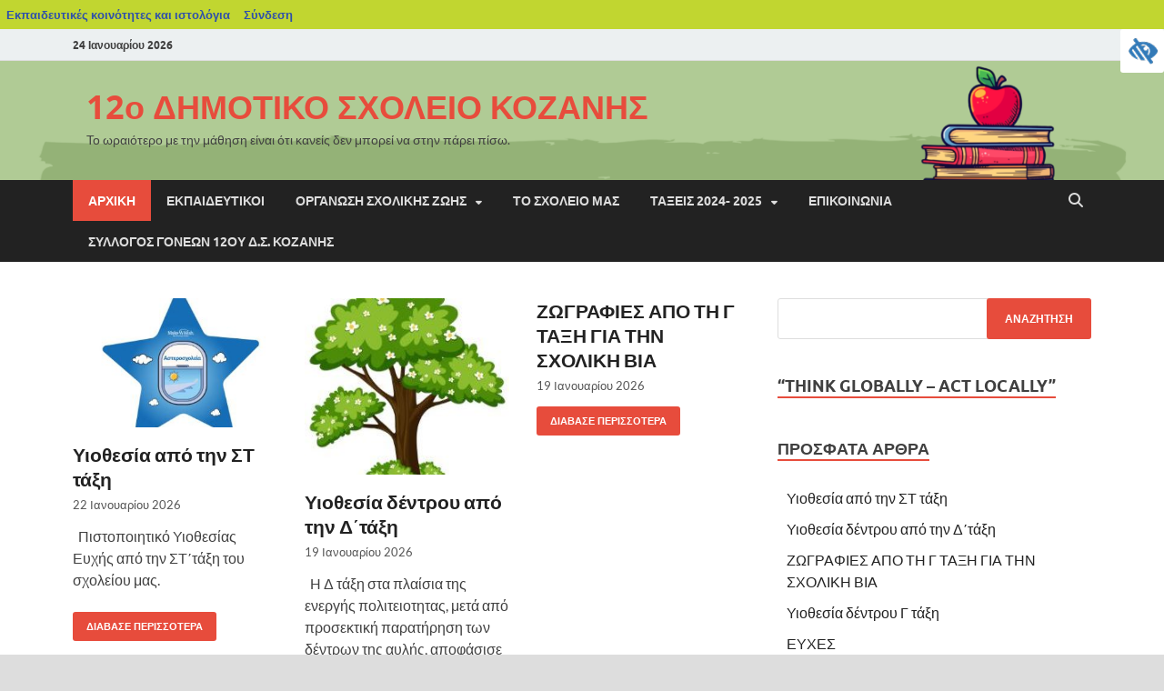

--- FILE ---
content_type: text/html; charset=UTF-8
request_url: http://12dim-kozan.blogspot.com/2012/12/blog-post_18.html
body_size: 18224
content:
<!DOCTYPE html>
<html class='v2' dir='ltr' lang='el' xmlns='http://www.w3.org/1999/xhtml' xmlns:b='http://www.google.com/2005/gml/b' xmlns:data='http://www.google.com/2005/gml/data' xmlns:expr='http://www.google.com/2005/gml/expr'>
<head>
<link href='https://www.blogger.com/static/v1/widgets/335934321-css_bundle_v2.css' rel='stylesheet' type='text/css'/>
<meta content='00; url=&#39;https://blogs.sch.gr/12dimkoz/&#39;' http-equiv='Refresh'/>
<meta content='width=1100' name='viewport'/>
<meta content='text/html; charset=UTF-8' http-equiv='Content-Type'/>
<meta content='blogger' name='generator'/>
<link href='http://12dim-kozan.blogspot.com/favicon.ico' rel='icon' type='image/x-icon'/>
<link href='http://12dim-kozan.blogspot.com/2012/12/blog-post_18.html' rel='canonical'/>
<link rel="alternate" type="application/atom+xml" title="12o Δημοτικό Σχολείο Κοζάνης - Atom" href="http://12dim-kozan.blogspot.com/feeds/posts/default" />
<link rel="alternate" type="application/rss+xml" title="12o Δημοτικό Σχολείο Κοζάνης - RSS" href="http://12dim-kozan.blogspot.com/feeds/posts/default?alt=rss" />
<link rel="service.post" type="application/atom+xml" title="12o Δημοτικό Σχολείο Κοζάνης - Atom" href="https://www.blogger.com/feeds/3681761004695959454/posts/default" />

<link rel="alternate" type="application/atom+xml" title="12o Δημοτικό Σχολείο Κοζάνης - Atom" href="http://12dim-kozan.blogspot.com/feeds/3392809629091776043/comments/default" />
<!--Can't find substitution for tag [blog.ieCssRetrofitLinks]-->
<link href='https://blogger.googleusercontent.com/img/b/R29vZ2xl/AVvXsEhtfjM74xcfhcVfq9cP-wZ20viehqdpjg0OYXia8v1-g71ZEnYYJOTxVYtWT5h5N6_dBB1t55gGLkZkUzLo_-Vmznlpiz7yXw-Wu3WC3pU7EfN62WG5UN0Dii9emKGtooJ5oWiqAG6N13uN/s320/DSCN2261.JPG' rel='image_src'/>
<meta content='http://12dim-kozan.blogspot.com/2012/12/blog-post_18.html' property='og:url'/>
<meta content='ΕΠΙΣΚΕΨΗ ΣΤΟ ΚΕΝΤΡΟ ΠΡΟΛΗΨΗΣ &quot;ΟΡΙΖΟΝΤΕΣ&quot;' property='og:title'/>
<meta content='  Τη Δευτέρα 17 Δεκεμβρίου, η Στ΄ τάξη βρέθηκε στο Κέντρο Πρόληψης &quot;Ορίζοντες&quot; για ένα δημιουργικό Χριστουγεννιάτικο δίωρο.   Ξεσκονίσαμε ό,...' property='og:description'/>
<meta content='https://blogger.googleusercontent.com/img/b/R29vZ2xl/AVvXsEhtfjM74xcfhcVfq9cP-wZ20viehqdpjg0OYXia8v1-g71ZEnYYJOTxVYtWT5h5N6_dBB1t55gGLkZkUzLo_-Vmznlpiz7yXw-Wu3WC3pU7EfN62WG5UN0Dii9emKGtooJ5oWiqAG6N13uN/w1200-h630-p-k-no-nu/DSCN2261.JPG' property='og:image'/>
<title>12o Δημοτικό Σχολείο Κοζάνης: ΕΠΙΣΚΕΨΗ ΣΤΟ ΚΕΝΤΡΟ ΠΡΟΛΗΨΗΣ "ΟΡΙΖΟΝΤΕΣ"</title>
0
    <style type='text/css'>@font-face{font-family:'Chewy';font-style:normal;font-weight:400;font-display:swap;src:url(//fonts.gstatic.com/s/chewy/v18/uK_94ruUb-k-wn52KjI9OPec.woff2)format('woff2');unicode-range:U+0000-00FF,U+0131,U+0152-0153,U+02BB-02BC,U+02C6,U+02DA,U+02DC,U+0304,U+0308,U+0329,U+2000-206F,U+20AC,U+2122,U+2191,U+2193,U+2212,U+2215,U+FEFF,U+FFFD;}@font-face{font-family:'Sunshiney';font-style:normal;font-weight:400;font-display:swap;src:url(//fonts.gstatic.com/s/sunshiney/v24/LDIwapGTLBwsS-wT4vcQFMOpc-DGkw.woff2)format('woff2');unicode-range:U+0000-00FF,U+0131,U+0152-0153,U+02BB-02BC,U+02C6,U+02DA,U+02DC,U+0304,U+0308,U+0329,U+2000-206F,U+20AC,U+2122,U+2191,U+2193,U+2212,U+2215,U+FEFF,U+FFFD;}@font-face{font-family:'Vollkorn';font-style:normal;font-weight:700;font-display:swap;src:url(//fonts.gstatic.com/s/vollkorn/v30/0ybgGDoxxrvAnPhYGzMlQLzuMasz6Df213aeE2mcM7Xq3oA9NjE.woff2)format('woff2');unicode-range:U+0460-052F,U+1C80-1C8A,U+20B4,U+2DE0-2DFF,U+A640-A69F,U+FE2E-FE2F;}@font-face{font-family:'Vollkorn';font-style:normal;font-weight:700;font-display:swap;src:url(//fonts.gstatic.com/s/vollkorn/v30/0ybgGDoxxrvAnPhYGzMlQLzuMasz6Df213aeGmmcM7Xq3oA9NjE.woff2)format('woff2');unicode-range:U+0301,U+0400-045F,U+0490-0491,U+04B0-04B1,U+2116;}@font-face{font-family:'Vollkorn';font-style:normal;font-weight:700;font-display:swap;src:url(//fonts.gstatic.com/s/vollkorn/v30/0ybgGDoxxrvAnPhYGzMlQLzuMasz6Df213aeHWmcM7Xq3oA9NjE.woff2)format('woff2');unicode-range:U+0370-0377,U+037A-037F,U+0384-038A,U+038C,U+038E-03A1,U+03A3-03FF;}@font-face{font-family:'Vollkorn';font-style:normal;font-weight:700;font-display:swap;src:url(//fonts.gstatic.com/s/vollkorn/v30/0ybgGDoxxrvAnPhYGzMlQLzuMasz6Df213aeEWmcM7Xq3oA9NjE.woff2)format('woff2');unicode-range:U+0102-0103,U+0110-0111,U+0128-0129,U+0168-0169,U+01A0-01A1,U+01AF-01B0,U+0300-0301,U+0303-0304,U+0308-0309,U+0323,U+0329,U+1EA0-1EF9,U+20AB;}@font-face{font-family:'Vollkorn';font-style:normal;font-weight:700;font-display:swap;src:url(//fonts.gstatic.com/s/vollkorn/v30/0ybgGDoxxrvAnPhYGzMlQLzuMasz6Df213aeEGmcM7Xq3oA9NjE.woff2)format('woff2');unicode-range:U+0100-02BA,U+02BD-02C5,U+02C7-02CC,U+02CE-02D7,U+02DD-02FF,U+0304,U+0308,U+0329,U+1D00-1DBF,U+1E00-1E9F,U+1EF2-1EFF,U+2020,U+20A0-20AB,U+20AD-20C0,U+2113,U+2C60-2C7F,U+A720-A7FF;}@font-face{font-family:'Vollkorn';font-style:normal;font-weight:700;font-display:swap;src:url(//fonts.gstatic.com/s/vollkorn/v30/0ybgGDoxxrvAnPhYGzMlQLzuMasz6Df213aeHmmcM7Xq3oA9.woff2)format('woff2');unicode-range:U+0000-00FF,U+0131,U+0152-0153,U+02BB-02BC,U+02C6,U+02DA,U+02DC,U+0304,U+0308,U+0329,U+2000-206F,U+20AC,U+2122,U+2191,U+2193,U+2212,U+2215,U+FEFF,U+FFFD;}</style>
<style id='page-skin-1' type='text/css'><!--
/*
-----------------------------------------------
Blogger Template Style
Name:     Watermark
Designer: Blogger
URL:      www.blogger.com
----------------------------------------------- */
/* Variable definitions
====================
<Variable name="keycolor" description="Main Color" type="color" default="#c0a154"/>
<Group description="Page Text" selector="body">
<Variable name="body.font" description="Font" type="font"
default="normal normal 14px Arial, Tahoma, Helvetica, FreeSans, sans-serif"/>
<Variable name="body.text.color" description="Text Color" type="color" default="#333333"/>
</Group>
<Group description="Backgrounds" selector=".main-inner">
<Variable name="body.background.color" description="Outer Background" type="color" default="#c0a154"/>
<Variable name="footer.background.color" description="Footer Background" type="color" default="transparent"/>
</Group>
<Group description="Links" selector=".main-inner">
<Variable name="link.color" description="Link Color" type="color" default="#cc3300"/>
<Variable name="link.visited.color" description="Visited Color" type="color" default="#993322"/>
<Variable name="link.hover.color" description="Hover Color" type="color" default="#ff3300"/>
</Group>
<Group description="Blog Title" selector=".header h1">
<Variable name="header.font" description="Title Font" type="font"
default="normal normal 60px Georgia, Utopia, 'Palatino Linotype', Palatino, serif"/>
<Variable name="header.text.color" description="Title Color" type="color" default="#ffffff" />
</Group>
<Group description="Blog Description" selector=".header .description">
<Variable name="description.text.color" description="Description Color" type="color"
default="#997755" />
</Group>
<Group description="Tabs Text" selector=".tabs-inner .widget li a">
<Variable name="tabs.font" description="Font" type="font"
default="normal normal 20px Georgia, Utopia, 'Palatino Linotype', Palatino, serif"/>
<Variable name="tabs.text.color" description="Text Color" type="color" default="#cc3300"/>
<Variable name="tabs.selected.text.color" description="Selected Color" type="color" default="#000000"/>
</Group>
<Group description="Tabs Background" selector=".tabs-outer .PageList">
<Variable name="tabs.background.color" description="Background Color" type="color" default="transparent"/>
<Variable name="tabs.separator.color" description="Separator Color" type="color" default="#0b5394"/>
</Group>
<Group description="Date Header" selector="h2.date-header">
<Variable name="date.font" description="Font" type="font"
default="normal normal 16px Arial, Tahoma, Helvetica, FreeSans, sans-serif"/>
<Variable name="date.text.color" description="Text Color" type="color" default="#997755"/>
</Group>
<Group description="Post" selector="h3.post-title, .comments h4">
<Variable name="post.title.font" description="Title Font" type="font"
default="normal normal 30px Georgia, Utopia, 'Palatino Linotype', Palatino, serif"/>
<Variable name="post.background.color" description="Background Color" type="color" default="transparent"/>
<Variable name="post.border.color" description="Border Color" type="color" default="#ccbb99" />
</Group>
<Group description="Post Footer" selector=".post-footer">
<Variable name="post.footer.text.color" description="Text Color" type="color" default="#997755"/>
</Group>
<Group description="Gadgets" selector="h2">
<Variable name="widget.title.font" description="Title Font" type="font"
default="normal normal 20px Georgia, Utopia, 'Palatino Linotype', Palatino, serif"/>
<Variable name="widget.title.text.color" description="Title Color" type="color" default="#000000"/>
<Variable name="widget.alternate.text.color" description="Alternate Color" type="color" default="#777777"/>
</Group>
<Group description="Footer" selector=".footer-inner">
<Variable name="footer.text.color" description="Text Color" type="color" default="#000000"/>
<Variable name="footer.widget.title.text.color" description="Gadget Title Color" type="color" default="#322299"/>
</Group>
<Group description="Footer Links" selector=".footer-inner">
<Variable name="footer.link.color" description="Link Color" type="color" default="#cc3300"/>
<Variable name="footer.link.visited.color" description="Visited Color" type="color" default="#993322"/>
<Variable name="footer.link.hover.color" description="Hover Color" type="color" default="#ff3300"/>
</Group>
<Variable name="body.background" description="Body Background" type="background"
color="#0b5394" default="$(color) url(https://resources.blogblog.com/blogblog/data/1kt/watermark/body_background_birds.png) repeat scroll top left"/>
<Variable name="body.background.overlay" description="Overlay Background" type="background" color="#0b5394"
default="transparent url(https://resources.blogblog.com/blogblog/data/1kt/watermark/body_overlay_birds.png) no-repeat scroll top right"/>
<Variable name="body.background.overlay.height" description="Overlay Background Height" type="length" default="121px" min="0" max="1000px"/>
<Variable name="tabs.background.inner" description="Tabs Background Inner" type="url" default="none"/>
<Variable name="tabs.background.outer" description="Tabs Background Outer" type="url" default="none"/>
<Variable name="tabs.border.size" description="Tabs Border Size" type="length" default="0" min="0" max="10px"/>
<Variable name="tabs.shadow.spread" description="Tabs Shadow Spread" type="length" default="0" min="0" max="100px"/>
<Variable name="main.padding.top" description="Main Padding Top" type="length" default="30px" min="0" max="100px"/>
<Variable name="main.cap.height" description="Main Cap Height" type="length" default="0" min="0" max="100px"/>
<Variable name="main.cap.image" description="Main Cap Image" type="url" default="none"/>
<Variable name="main.cap.overlay" description="Main Cap Overlay" type="url" default="none"/>
<Variable name="main.background" description="Main Background" type="background"
default="transparent none no-repeat scroll top left"/>
<Variable name="post.background.url" description="Post Background URL" type="url"
default="url(https://resources.blogblog.com/blogblog/data/1kt/watermark/post_background_birds.png)"/>
<Variable name="post.border.size" description="Post Border Size" type="length" default="1px" min="0" max="10px"/>
<Variable name="post.border.style" description="Post Border Style" type="string" default="dotted"/>
<Variable name="post.shadow.spread" description="Post Shadow Spread" type="length" default="0" min="0" max="100px"/>
<Variable name="footer.background" description="Footer Background" type="background"
color="#993322" default="$(color) url(https://resources.blogblog.com/blogblog/data/1kt/watermark/body_background_navigator.png) repeat scroll top left"/>
<Variable name="mobile.background.overlay" description="Mobile Background Overlay" type="string"
default="transparent none repeat scroll top left"/>
<Variable name="startSide" description="Side where text starts in blog language" type="automatic" default="left"/>
<Variable name="endSide" description="Side where text ends in blog language" type="automatic" default="right"/>
*/
/* Use this with templates/1ktemplate-*.html */
/* Content
----------------------------------------------- */
body {
font: normal normal 16px Georgia, Utopia, 'Palatino Linotype', Palatino, serif;
color: #000000;
background: #0b5394 url(http://4.bp.blogspot.com/-a2XEz_aNbuY/W-PxNm6UbHI/AAAAAAAAS9w/zY5j_5FOpQIdCW91Y9AdxVQdjnSoF9xnQCK4BGAYYCw/s1600/depositphotos_119068640-stock-illustration-back-to-school-seamless-pattern.jpg) repeat fixed top left;
}
html body .content-outer {
min-width: 0;
max-width: 100%;
width: 100%;
}
.content-outer {
font-size: 92%;
}
a:link {
text-decoration:none;
color: #cc3300;
}
a:visited {
text-decoration:none;
color: #993322;
}
a:hover {
text-decoration:underline;
color: #ff3300;
}
.body-fauxcolumns .cap-top {
margin-top: 30px;
background: transparent none no-repeat scroll center center;
height: 0;
}
.content-inner {
padding: 0;
}
/* Header
----------------------------------------------- */
.header-inner .Header .titlewrapper,
.header-inner .Header .descriptionwrapper {
padding-left: 20px;
padding-right: 20px;
}
.Header h1 {
font: normal bold 80px Vollkorn;
color: #3300cc;
text-shadow: 2px 2px rgba(0, 0, 0, .1);
}
.Header h1 a {
color: #3300cc;
}
.Header .description {
font-size: 140%;
color: #5588aa;
}
/* Tabs
----------------------------------------------- */
.tabs-inner .section {
margin: 0 20px;
}
.tabs-inner .PageList, .tabs-inner .LinkList, .tabs-inner .Labels {
margin-left: -11px;
margin-right: -11px;
background-color: #c4e5a2;
border-top: 0 solid #ffffff;
border-bottom: 0 solid #ffffff;
-moz-box-shadow: 0 0 0 rgba(0, 0, 0, .3);
-webkit-box-shadow: 0 0 0 rgba(0, 0, 0, .3);
-goog-ms-box-shadow: 0 0 0 rgba(0, 0, 0, .3);
box-shadow: 0 0 0 rgba(0, 0, 0, .3);
}
.tabs-inner .PageList .widget-content,
.tabs-inner .LinkList .widget-content,
.tabs-inner .Labels .widget-content {
margin: -3px -11px;
background: transparent none  no-repeat scroll right;
}
.tabs-inner .widget ul {
padding: 2px 25px;
max-height: 34px;
background: transparent none no-repeat scroll left;
}
.tabs-inner .widget li {
border: none;
}
.tabs-inner .widget li a {
display: inline-block;
padding: .25em 1em;
font: normal bold 24px Vollkorn;
color: #ff3300;
border-right: 1px solid #4c0b94;
}
.tabs-inner .widget li:first-child a {
border-left: 1px solid #4c0b94;
}
.tabs-inner .widget li.selected a, .tabs-inner .widget li a:hover {
color: #0000ff;
}
/* Headings
----------------------------------------------- */
h2 {
font: normal normal 20px Georgia, Utopia, 'Palatino Linotype', Palatino, serif;
color: #322299;
margin: 0 0 .5em;
}
h2.date-header {
font: normal normal 20px Sunshiney;
color: #0000ff;
}
/* Main
----------------------------------------------- */
.main-inner .column-center-inner,
.main-inner .column-left-inner,
.main-inner .column-right-inner {
padding: 0 5px;
}
.main-outer {
margin-top: 100px;
background: #66bb33 url(https://resources.blogblog.com/blogblog/data/1kt/watermark/body_background_flower.png) repeat scroll top center;
}
.main-inner {
padding-top: 0;
}
.main-cap-top {
position: relative;
}
.main-cap-top .cap-right {
position: absolute;
height: 100px;
width: 100%;
bottom: 0;
background: transparent url(https://resources.blogblog.com/blogblog/data/1kt/watermark/main_cap_flower.png) repeat-x scroll bottom center;
}
.main-cap-top .cap-left {
position: absolute;
height: 245px;
width: 280px;
right: 0;
bottom: 0;
background: transparent url(https://resources.blogblog.com/blogblog/data/1kt/watermark/main_overlay_flower.png) no-repeat scroll bottom left;
}
/* Posts
----------------------------------------------- */
.post-outer {
padding: 15px 20px;
margin: 0 0 25px;
background: #80f0f0 url(https://resources.blogblog.com/blogblog/data/1kt/watermark/post_background_birds.png) repeat scroll top left;
_background-image: none;
border: dotted 1px #3300cc;
-moz-box-shadow: 0 0 0 rgba(0, 0, 0, .1);
-webkit-box-shadow: 0 0 0 rgba(0, 0, 0, .1);
-goog-ms-box-shadow: 0 0 0 rgba(0, 0, 0, .1);
box-shadow: 0 0 0 rgba(0, 0, 0, .1);
}
h3.post-title {
font: normal normal 30px Chewy;
margin: 0;
}
.comments h4 {
font: normal normal 30px Chewy;
margin: 1em 0 0;
}
.post-body {
font-size: 105%;
line-height: 1.5;
position: relative;
}
.post-header {
margin: 0 0 1em;
color: #3300cc;
}
.post-footer {
margin: 10px 0 0;
padding: 10px 0 0;
color: #3300cc;
border-top: dashed 1px #ff3f00;
}
#blog-pager {
font-size: 140%
}
#comments .comment-author {
padding-top: 1.5em;
border-top: dashed 1px #ff3f00;
background-position: 0 1.5em;
}
#comments .comment-author:first-child {
padding-top: 0;
border-top: none;
}
.avatar-image-container {
margin: .2em 0 0;
}
/* Comments
----------------------------------------------- */
.comments .comments-content .icon.blog-author {
background-repeat: no-repeat;
background-image: url([data-uri]);
}
.comments .comments-content .loadmore a {
border-top: 1px solid #ff3f00;
border-bottom: 1px solid #ff3f00;
}
.comments .continue {
border-top: 2px solid #ff3f00;
}
/* Widgets
----------------------------------------------- */
.widget ul, .widget #ArchiveList ul.flat {
padding: 0;
list-style: none;
}
.widget ul li, .widget #ArchiveList ul.flat li {
padding: .35em 0;
text-indent: 0;
border-top: dashed 1px #ff3f00;
}
.widget ul li:first-child, .widget #ArchiveList ul.flat li:first-child {
border-top: none;
}
.widget .post-body ul {
list-style: disc;
}
.widget .post-body ul li {
border: none;
}
.widget .zippy {
color: #ff3f00;
}
.post-body img, .post-body .tr-caption-container, .Profile img, .Image img,
.BlogList .item-thumbnail img {
padding: 5px;
background: #fff;
-moz-box-shadow: 1px 1px 5px rgba(0, 0, 0, .5);
-webkit-box-shadow: 1px 1px 5px rgba(0, 0, 0, .5);
-goog-ms-box-shadow: 1px 1px 5px rgba(0, 0, 0, .5);
box-shadow: 1px 1px 5px rgba(0, 0, 0, .5);
}
.post-body img, .post-body .tr-caption-container {
padding: 8px;
}
.post-body .tr-caption-container {
color: #333333;
}
.post-body .tr-caption-container img {
padding: 0;
background: transparent;
border: none;
-moz-box-shadow: 0 0 0 rgba(0, 0, 0, .1);
-webkit-box-shadow: 0 0 0 rgba(0, 0, 0, .1);
-goog-ms-box-shadow: 0 0 0 rgba(0, 0, 0, .1);
box-shadow: 0 0 0 rgba(0, 0, 0, .1);
}
/* Footer
----------------------------------------------- */
.footer-outer {
color:#ffffff;
background: #993322 url(https://resources.blogblog.com/blogblog/data/1kt/watermark/body_background_navigator.png) repeat scroll top left;
}
.footer-outer a {
color: #ffdd99;
}
.footer-outer a:visited {
color: #eecc77;
}
.footer-outer a:hover {
color: #ffffcc;
}
.footer-outer .widget h2 {
color: #ffffff;
}
/* Mobile
----------------------------------------------- */
body.mobile  {
background-size: 100% auto;
}
.mobile .body-fauxcolumn-outer {
background: transparent none repeat scroll top left;
}
html .mobile .mobile-date-outer {
border-bottom: none;
background: #80f0f0 url(https://resources.blogblog.com/blogblog/data/1kt/watermark/post_background_birds.png) repeat scroll top left;
_background-image: none;
margin-bottom: 10px;
}
.mobile .main-inner .date-outer {
padding: 0;
}
.mobile .main-inner .date-header {
margin: 10px;
}
.mobile .main-cap-top {
z-index: -1;
}
.mobile .content-outer {
font-size: 100%;
}
.mobile .post-outer {
padding: 10px;
}
.mobile .main-cap-top .cap-left {
background: transparent none no-repeat scroll bottom left;
}
.mobile .body-fauxcolumns .cap-top {
margin: 0;
}
.mobile-link-button {
background: #80f0f0 url(https://resources.blogblog.com/blogblog/data/1kt/watermark/post_background_birds.png) repeat scroll top left;
}
.mobile-link-button a:link, .mobile-link-button a:visited {
color: #cc3300;
}
.mobile-index-date .date-header {
color: #0000ff;
}
.mobile-index-contents {
color: #000000;
}
.mobile .tabs-inner .section {
margin: 0;
}
.mobile .tabs-inner .PageList {
margin-left: 0;
margin-right: 0;
}
.mobile .tabs-inner .PageList .widget-content {
margin: 0;
color: #0000ff;
background: #80f0f0 url(https://resources.blogblog.com/blogblog/data/1kt/watermark/post_background_birds.png) repeat scroll top left;
}
.mobile .tabs-inner .PageList .widget-content .pagelist-arrow {
border-left: 1px solid #4c0b94;
}

--></style>
<style id='template-skin-1' type='text/css'><!--
body {
min-width: 1500px;
}
.content-outer, .content-fauxcolumn-outer, .region-inner {
min-width: 1500px;
max-width: 1500px;
_width: 1500px;
}
.main-inner .columns {
padding-left: 0;
padding-right: 398px;
}
.main-inner .fauxcolumn-center-outer {
left: 0;
right: 398px;
/* IE6 does not respect left and right together */
_width: expression(this.parentNode.offsetWidth -
parseInt("0") -
parseInt("398px") + 'px');
}
.main-inner .fauxcolumn-left-outer {
width: 0;
}
.main-inner .fauxcolumn-right-outer {
width: 398px;
}
.main-inner .column-left-outer {
width: 0;
right: 100%;
margin-left: -0;
}
.main-inner .column-right-outer {
width: 398px;
margin-right: -398px;
}
#layout {
min-width: 0;
}
#layout .content-outer {
min-width: 0;
width: 800px;
}
#layout .region-inner {
min-width: 0;
width: auto;
}
body#layout div.add_widget {
padding: 8px;
}
body#layout div.add_widget a {
margin-left: 32px;
}
--></style>
<style>
    body {background-image:url(http\:\/\/4.bp.blogspot.com\/-a2XEz_aNbuY\/W-PxNm6UbHI\/AAAAAAAAS9w\/zY5j_5FOpQIdCW91Y9AdxVQdjnSoF9xnQCK4BGAYYCw\/s1600\/depositphotos_119068640-stock-illustration-back-to-school-seamless-pattern.jpg);}
    
@media (max-width: 200px) { body {background-image:url(http\:\/\/4.bp.blogspot.com\/-a2XEz_aNbuY\/W-PxNm6UbHI\/AAAAAAAAS9w\/zY5j_5FOpQIdCW91Y9AdxVQdjnSoF9xnQCK4BGAYYCw\/w200\/depositphotos_119068640-stock-illustration-back-to-school-seamless-pattern.jpg);}}
@media (max-width: 400px) and (min-width: 201px) { body {background-image:url(http\:\/\/4.bp.blogspot.com\/-a2XEz_aNbuY\/W-PxNm6UbHI\/AAAAAAAAS9w\/zY5j_5FOpQIdCW91Y9AdxVQdjnSoF9xnQCK4BGAYYCw\/w400\/depositphotos_119068640-stock-illustration-back-to-school-seamless-pattern.jpg);}}
@media (max-width: 800px) and (min-width: 401px) { body {background-image:url(http\:\/\/4.bp.blogspot.com\/-a2XEz_aNbuY\/W-PxNm6UbHI\/AAAAAAAAS9w\/zY5j_5FOpQIdCW91Y9AdxVQdjnSoF9xnQCK4BGAYYCw\/w800\/depositphotos_119068640-stock-illustration-back-to-school-seamless-pattern.jpg);}}
@media (max-width: 1200px) and (min-width: 801px) { body {background-image:url(http\:\/\/4.bp.blogspot.com\/-a2XEz_aNbuY\/W-PxNm6UbHI\/AAAAAAAAS9w\/zY5j_5FOpQIdCW91Y9AdxVQdjnSoF9xnQCK4BGAYYCw\/w1200\/depositphotos_119068640-stock-illustration-back-to-school-seamless-pattern.jpg);}}
/* Last tag covers anything over one higher than the previous max-size cap. */
@media (min-width: 1201px) { body {background-image:url(http\:\/\/4.bp.blogspot.com\/-a2XEz_aNbuY\/W-PxNm6UbHI\/AAAAAAAAS9w\/zY5j_5FOpQIdCW91Y9AdxVQdjnSoF9xnQCK4BGAYYCw\/w1600\/depositphotos_119068640-stock-illustration-back-to-school-seamless-pattern.jpg);}}
  </style>
<link href='https://www.blogger.com/dyn-css/authorization.css?targetBlogID=3681761004695959454&amp;zx=5bbd301e-f9fd-428e-8bc1-fb932feee462' media='none' onload='if(media!=&#39;all&#39;)media=&#39;all&#39;' rel='stylesheet'/><noscript><link href='https://www.blogger.com/dyn-css/authorization.css?targetBlogID=3681761004695959454&amp;zx=5bbd301e-f9fd-428e-8bc1-fb932feee462' rel='stylesheet'/></noscript>
<meta name='google-adsense-platform-account' content='ca-host-pub-1556223355139109'/>
<meta name='google-adsense-platform-domain' content='blogspot.com'/>

<link rel="stylesheet" href="https://fonts.googleapis.com/css2?display=swap&family=Roboto+Condensed&family=Montserrat&family=Lato&family=Open+Sans&family=Roboto"></head>
<body class='loading'>
<div class='navbar section' id='navbar' name='Navbar'><div class='widget Navbar' data-version='1' id='Navbar1'><script type="text/javascript">
    function setAttributeOnload(object, attribute, val) {
      if(window.addEventListener) {
        window.addEventListener('load',
          function(){ object[attribute] = val; }, false);
      } else {
        window.attachEvent('onload', function(){ object[attribute] = val; });
      }
    }
  </script>
<div id="navbar-iframe-container"></div>
<script type="text/javascript" src="https://apis.google.com/js/platform.js"></script>
<script type="text/javascript">
      gapi.load("gapi.iframes:gapi.iframes.style.bubble", function() {
        if (gapi.iframes && gapi.iframes.getContext) {
          gapi.iframes.getContext().openChild({
              url: 'https://www.blogger.com/navbar/3681761004695959454?po\x3d3392809629091776043\x26origin\x3dhttp://12dim-kozan.blogspot.com',
              where: document.getElementById("navbar-iframe-container"),
              id: "navbar-iframe"
          });
        }
      });
    </script><script type="text/javascript">
(function() {
var script = document.createElement('script');
script.type = 'text/javascript';
script.src = '//pagead2.googlesyndication.com/pagead/js/google_top_exp.js';
var head = document.getElementsByTagName('head')[0];
if (head) {
head.appendChild(script);
}})();
</script>
</div></div>
<div class='body-fauxcolumns'>
<div class='fauxcolumn-outer body-fauxcolumn-outer'>
<div class='cap-top'>
<div class='cap-left'></div>
<div class='cap-right'></div>
</div>
<div class='fauxborder-left'>
<div class='fauxborder-right'></div>
<div class='fauxcolumn-inner'>
</div>
</div>
<div class='cap-bottom'>
<div class='cap-left'></div>
<div class='cap-right'></div>
</div>
</div>
</div>
<div class='content'>
<div class='content-fauxcolumns'>
<div class='fauxcolumn-outer content-fauxcolumn-outer'>
<div class='cap-top'>
<div class='cap-left'></div>
<div class='cap-right'></div>
</div>
<div class='fauxborder-left'>
<div class='fauxborder-right'></div>
<div class='fauxcolumn-inner'>
</div>
</div>
<div class='cap-bottom'>
<div class='cap-left'></div>
<div class='cap-right'></div>
</div>
</div>
</div>
<div class='content-outer'>
<div class='content-cap-top cap-top'>
<div class='cap-left'></div>
<div class='cap-right'></div>
</div>
<div class='fauxborder-left content-fauxborder-left'>
<div class='fauxborder-right content-fauxborder-right'></div>
<div class='content-inner'>
<header>
<div class='header-outer'>
<div class='header-cap-top cap-top'>
<div class='cap-left'></div>
<div class='cap-right'></div>
</div>
<div class='fauxborder-left header-fauxborder-left'>
<div class='fauxborder-right header-fauxborder-right'></div>
<div class='region-inner header-inner'>
<div class='header section' id='header' name='Κεφαλίδα'><div class='widget Header' data-version='1' id='Header1'>
<div id='header-inner'>
<div class='titlewrapper'>
<h1 class='title'>
<a href='http://12dim-kozan.blogspot.com/'>
12o Δημοτικό Σχολείο Κοζάνης
</a>
</h1>
</div>
<div class='descriptionwrapper'>
<p class='description'><span>
</span></p>
</div>
</div>
</div></div>
</div>
</div>
<div class='header-cap-bottom cap-bottom'>
<div class='cap-left'></div>
<div class='cap-right'></div>
</div>
</div>
</header>
<div class='tabs-outer'>
<div class='tabs-cap-top cap-top'>
<div class='cap-left'></div>
<div class='cap-right'></div>
</div>
<div class='fauxborder-left tabs-fauxborder-left'>
<div class='fauxborder-right tabs-fauxborder-right'></div>
<div class='region-inner tabs-inner'>
<div class='tabs section' id='crosscol' name='Σε όλες τις στήλες'><div class='widget PageList' data-version='1' id='PageList1'>
<h2>Σελίδες</h2>
<div class='widget-content'>
<ul>
<li>
<a href='http://12dim-kozan.blogspot.com/p/blog-page_9.html'>Εκπαιδευτικοί </a>
</li>
<li>
<a href='https://12dim-kozan.blogspot.com/search/label/ERASMUS'>ERASMUS</a>
</li>
<li>
<a href='https://12dim-kozan.blogspot.com/search/label/%CE%95%CF%81%CE%B3%CE%B1%CF%83%CF%84%CE%AE%CF%81%CE%B9%CE%B1%20%CE%94%CE%B5%CE%BE%CE%B9%CE%BF%CF%84%CE%AE%CF%84%CF%89%CE%BD'>Εργαστήρια Δεξιοτήτων</a>
</li>
<li>
<a href='https://www.blogger.com/blog/post/edit/preview/3681761004695959454/9024894642739604006'>Το Σχολείο μας</a>
</li>
<li>
<a href='http://12dim-kozan.blogspot.com/p/blog-page_20.html'>Επικοινωνία</a>
</li>
</ul>
<div class='clear'></div>
</div>
</div></div>
<div class='tabs section' id='crosscol-overflow' name='Cross-Column 2'><div class='widget PageList' data-version='1' id='PageList2'>
<h2>Σελίδες</h2>
<div class='widget-content'>
<ul>
<li>
<a href='https://12dim-kozan.blogspot.com/search/label/%CE%95%CF%81%CE%B3%CE%B1%CF%83%CF%84%CE%AE%CF%81%CE%B9%CE%B1%20%CE%94%CE%B5%CE%BE%CE%B9%CE%BF%CF%84%CE%AE%CF%84%CF%89%CE%BD%20%CE%91%20%CE%A4%CE%AC%CE%BE%CE%B7'>Εργ.Δεξ. Α Τάξη</a>
</li>
<li>
<a href='https://12dim-kozan.blogspot.com/search/label/%CE%95%CF%81%CE%B3%CE%B1%CF%83%CF%84%CE%AE%CF%81%CE%B9%CE%B1%20%CE%94%CE%B5%CE%BE%CE%B9%CE%BF%CF%84%CE%AE%CF%84%CF%89%CE%BD%20%CE%92%20%CE%A4%CE%AC%CE%BE%CE%B7'>Εργ.Δεξ. Β Τάξη</a>
</li>
<li>
<a href='https://12dim-kozan.blogspot.com/search/label/%CE%95%CF%81%CE%B3%CE%B1%CF%83%CF%84%CE%AE%CF%81%CE%B9%CE%B1%20%CE%94%CE%B5%CE%BE%CE%B9%CE%BF%CF%84%CE%AE%CF%84%CF%89%CE%BD%20%CE%93%20%CE%A4%CE%AC%CE%BE%CE%B7'>Εργ.Δεξ. Γ Τάξη</a>
</li>
<li>
<a href='https://12dim-kozan.blogspot.com/search/label/%CE%95%CF%81%CE%B3%CE%B1%CF%83%CF%84%CE%AE%CF%81%CE%B9%CE%B1%20%CE%94%CE%B5%CE%BE%CE%B9%CE%BF%CF%84%CE%AE%CF%84%CF%89%CE%BD%20%CE%94%20%CE%A4%CE%AC%CE%BE%CE%B7'>Εργ.Δεξ. Δ Τάξη</a>
</li>
<li>
<a href='https://12dim-kozan.blogspot.com/search/label/%CE%95%CF%81%CE%B3%CE%B1%CF%83%CF%84%CE%AE%CF%81%CE%B9%CE%B1%20%CE%94%CE%B5%CE%BE%CE%B9%CE%BF%CF%84%CE%AE%CF%84%CF%89%CE%BD%20%CE%95%20%CE%A4%CE%AC%CE%BE%CE%B7'>Εργ.Δεξ. Ε Τάξη</a>
</li>
<li>
<a href='https://12dim-kozan.blogspot.com/search/label/%CE%95%CF%81%CE%B3%CE%B1%CF%83%CF%84%CE%AE%CF%81%CE%B9%CE%B1%20%CE%94%CE%B5%CE%BE%CE%B9%CE%BF%CF%84%CE%AE%CF%84%CF%89%CE%BD%20%CE%A3%CE%A4%20%CE%A4%CE%AC%CE%BE%CE%B7'>Εργ.Δεξ. ΣΤ Τάξη</a>
</li>
</ul>
<div class='clear'></div>
</div>
</div></div>
</div>
</div>
<div class='tabs-cap-bottom cap-bottom'>
<div class='cap-left'></div>
<div class='cap-right'></div>
</div>
</div>
<div class='main-outer'>
<div class='main-cap-top cap-top'>
<div class='cap-left'></div>
<div class='cap-right'></div>
</div>
<div class='fauxborder-left main-fauxborder-left'>
<div class='fauxborder-right main-fauxborder-right'></div>
<div class='region-inner main-inner'>
<div class='columns fauxcolumns'>
<div class='fauxcolumn-outer fauxcolumn-center-outer'>
<div class='cap-top'>
<div class='cap-left'></div>
<div class='cap-right'></div>
</div>
<div class='fauxborder-left'>
<div class='fauxborder-right'></div>
<div class='fauxcolumn-inner'>
</div>
</div>
<div class='cap-bottom'>
<div class='cap-left'></div>
<div class='cap-right'></div>
</div>
</div>
<div class='fauxcolumn-outer fauxcolumn-left-outer'>
<div class='cap-top'>
<div class='cap-left'></div>
<div class='cap-right'></div>
</div>
<div class='fauxborder-left'>
<div class='fauxborder-right'></div>
<div class='fauxcolumn-inner'>
</div>
</div>
<div class='cap-bottom'>
<div class='cap-left'></div>
<div class='cap-right'></div>
</div>
</div>
<div class='fauxcolumn-outer fauxcolumn-right-outer'>
<div class='cap-top'>
<div class='cap-left'></div>
<div class='cap-right'></div>
</div>
<div class='fauxborder-left'>
<div class='fauxborder-right'></div>
<div class='fauxcolumn-inner'>
</div>
</div>
<div class='cap-bottom'>
<div class='cap-left'></div>
<div class='cap-right'></div>
</div>
</div>
<!-- corrects IE6 width calculation -->
<div class='columns-inner'>
<div class='column-center-outer'>
<div class='column-center-inner'>
<div class='main section' id='main' name='Κύριος'><div class='widget Blog' data-version='1' id='Blog1'>
<div class='blog-posts hfeed'>

          <div class="date-outer">
        
<h2 class='date-header'><span>Τρίτη 18 Δεκεμβρίου 2012</span></h2>

          <div class="date-posts">
        
<div class='post-outer'>
<div class='post hentry uncustomized-post-template' itemprop='blogPost' itemscope='itemscope' itemtype='http://schema.org/BlogPosting'>
<meta content='https://blogger.googleusercontent.com/img/b/R29vZ2xl/AVvXsEhtfjM74xcfhcVfq9cP-wZ20viehqdpjg0OYXia8v1-g71ZEnYYJOTxVYtWT5h5N6_dBB1t55gGLkZkUzLo_-Vmznlpiz7yXw-Wu3WC3pU7EfN62WG5UN0Dii9emKGtooJ5oWiqAG6N13uN/s320/DSCN2261.JPG' itemprop='image_url'/>
<meta content='3681761004695959454' itemprop='blogId'/>
<meta content='3392809629091776043' itemprop='postId'/>
<a name='3392809629091776043'></a>
<h3 class='post-title entry-title' itemprop='name'>
ΕΠΙΣΚΕΨΗ ΣΤΟ ΚΕΝΤΡΟ ΠΡΟΛΗΨΗΣ "ΟΡΙΖΟΝΤΕΣ"
</h3>
<div class='post-header'>
<div class='post-header-line-1'></div>
</div>
<div class='post-body entry-content' id='post-body-3392809629091776043' itemprop='description articleBody'>
<div dir="ltr" style="text-align: left;" trbidi="on">
<div class="separator" style="clear: both; text-align: center;">
<span style="font-size: large;">Τη Δευτέρα 17 Δεκεμβρίου, η Στ&#900; τάξη βρέθηκε στο Κέντρο Πρόληψης "Ορίζοντες" για ένα δημιουργικό Χριστουγεννιάτικο δίωρο. </span></div>
<div class="separator" style="clear: both; text-align: center;">
<span style="font-size: large;">Ξεσκονίσαμε ό,τι δεν θέλουμε από πάνω μας και υποδεχτήκαμε έναν ντόπιο ...Πρωτοχωρίτη Άγιο Βασίλη με δώρα για τον καινούριο χρόνο!</span></div>
<div class="separator" style="clear: both; text-align: center;">
<span style="font-size: large;">Ήταν μια ωραία ημέρα με πολλά μηνύματα!!!</span></div>
<br />
<div class="separator" style="clear: both; text-align: center;">
<a href="https://blogger.googleusercontent.com/img/b/R29vZ2xl/AVvXsEhtfjM74xcfhcVfq9cP-wZ20viehqdpjg0OYXia8v1-g71ZEnYYJOTxVYtWT5h5N6_dBB1t55gGLkZkUzLo_-Vmznlpiz7yXw-Wu3WC3pU7EfN62WG5UN0Dii9emKGtooJ5oWiqAG6N13uN/s1600/DSCN2261.JPG" imageanchor="1" style="margin-left: 1em; margin-right: 1em;"><img border="0" height="240" src="https://blogger.googleusercontent.com/img/b/R29vZ2xl/AVvXsEhtfjM74xcfhcVfq9cP-wZ20viehqdpjg0OYXia8v1-g71ZEnYYJOTxVYtWT5h5N6_dBB1t55gGLkZkUzLo_-Vmznlpiz7yXw-Wu3WC3pU7EfN62WG5UN0Dii9emKGtooJ5oWiqAG6N13uN/s320/DSCN2261.JPG" width="320" /></a></div>
<br /></div>
<div style='clear: both;'></div>
</div>
<div class='post-footer'>
<div class='post-footer-line post-footer-line-1'>
<span class='post-author vcard'>
Αναρτήθηκε από
<span class='fn' itemprop='author' itemscope='itemscope' itemtype='http://schema.org/Person'>
<meta content='https://www.blogger.com/profile/07471191193013248306' itemprop='url'/>
<a class='g-profile' href='https://www.blogger.com/profile/07471191193013248306' rel='author' title='author profile'>
<span itemprop='name'>Μαρία Μπατσίλη</span>
</a>
</span>
</span>
<span class='post-timestamp'>
στις
<meta content='http://12dim-kozan.blogspot.com/2012/12/blog-post_18.html' itemprop='url'/>
<a class='timestamp-link' href='http://12dim-kozan.blogspot.com/2012/12/blog-post_18.html' rel='bookmark' title='permanent link'><abbr class='published' itemprop='datePublished' title='2012-12-18T03:49:00-08:00'>3:49&#8239;π.μ.</abbr></a>
</span>
<span class='post-comment-link'>
</span>
<span class='post-icons'>
<span class='item-control blog-admin pid-1852669715'>
<a href='https://www.blogger.com/post-edit.g?blogID=3681761004695959454&postID=3392809629091776043&from=pencil' title='Επεξεργασία ανάρτησης'>
<img alt='' class='icon-action' height='18' src='https://resources.blogblog.com/img/icon18_edit_allbkg.gif' width='18'/>
</a>
</span>
</span>
<div class='post-share-buttons goog-inline-block'>
<a class='goog-inline-block share-button sb-email' href='https://www.blogger.com/share-post.g?blogID=3681761004695959454&postID=3392809629091776043&target=email' target='_blank' title='Αποστολή με μήνυμα ηλεκτρονικού ταχυδρομείου
'><span class='share-button-link-text'>Αποστολή με μήνυμα ηλεκτρονικού ταχυδρομείου
</span></a><a class='goog-inline-block share-button sb-blog' href='https://www.blogger.com/share-post.g?blogID=3681761004695959454&postID=3392809629091776043&target=blog' onclick='window.open(this.href, "_blank", "height=270,width=475"); return false;' target='_blank' title='BlogThis!'><span class='share-button-link-text'>BlogThis!</span></a><a class='goog-inline-block share-button sb-twitter' href='https://www.blogger.com/share-post.g?blogID=3681761004695959454&postID=3392809629091776043&target=twitter' target='_blank' title='Κοινοποίηση στο X'><span class='share-button-link-text'>Κοινοποίηση στο X</span></a><a class='goog-inline-block share-button sb-facebook' href='https://www.blogger.com/share-post.g?blogID=3681761004695959454&postID=3392809629091776043&target=facebook' onclick='window.open(this.href, "_blank", "height=430,width=640"); return false;' target='_blank' title='Μοιραστείτε το στο Facebook'><span class='share-button-link-text'>Μοιραστείτε το στο Facebook</span></a><a class='goog-inline-block share-button sb-pinterest' href='https://www.blogger.com/share-post.g?blogID=3681761004695959454&postID=3392809629091776043&target=pinterest' target='_blank' title='Κοινοποίηση στο Pinterest'><span class='share-button-link-text'>Κοινοποίηση στο Pinterest</span></a>
</div>
</div>
<div class='post-footer-line post-footer-line-2'>
<span class='post-labels'>
</span>
</div>
<div class='post-footer-line post-footer-line-3'>
<span class='post-location'>
</span>
</div>
</div>
</div>
<div class='comments' id='comments'>
<a name='comments'></a>
<h4>Δεν υπάρχουν σχόλια:</h4>
<div id='Blog1_comments-block-wrapper'>
<dl class='avatar-comment-indent' id='comments-block'>
</dl>
</div>
<p class='comment-footer'>
<div class='comment-form'>
<a name='comment-form'></a>
<h4 id='comment-post-message'>Δημοσίευση σχολίου</h4>
<p>
</p>
<a href='https://www.blogger.com/comment/frame/3681761004695959454?po=3392809629091776043&hl=el&saa=85391&origin=http://12dim-kozan.blogspot.com' id='comment-editor-src'></a>
<iframe allowtransparency='true' class='blogger-iframe-colorize blogger-comment-from-post' frameborder='0' height='410px' id='comment-editor' name='comment-editor' src='' width='100%'></iframe>
<script src='https://www.blogger.com/static/v1/jsbin/2830521187-comment_from_post_iframe.js' type='text/javascript'></script>
<script type='text/javascript'>
      BLOG_CMT_createIframe('https://www.blogger.com/rpc_relay.html');
    </script>
</div>
</p>
</div>
</div>

        </div></div>
      
</div>
<div class='blog-pager' id='blog-pager'>
<span id='blog-pager-newer-link'>
<a class='blog-pager-newer-link' href='http://12dim-kozan.blogspot.com/2012/12/blog-post_19.html' id='Blog1_blog-pager-newer-link' title='Νεότερη ανάρτηση'>Νεότερη ανάρτηση</a>
</span>
<span id='blog-pager-older-link'>
<a class='blog-pager-older-link' href='http://12dim-kozan.blogspot.com/2012/12/blog-post_1418.html' id='Blog1_blog-pager-older-link' title='Παλαιότερη Ανάρτηση'>Παλαιότερη Ανάρτηση</a>
</span>
<a class='home-link' href='http://12dim-kozan.blogspot.com/'>Αρχική σελίδα</a>
</div>
<div class='clear'></div>
<div class='post-feeds'>
<div class='feed-links'>
Εγγραφή σε:
<a class='feed-link' href='http://12dim-kozan.blogspot.com/feeds/3392809629091776043/comments/default' target='_blank' type='application/atom+xml'>Σχόλια ανάρτησης (Atom)</a>
</div>
</div>
</div></div>
</div>
</div>
<div class='column-left-outer'>
<div class='column-left-inner'>
<aside>
</aside>
</div>
</div>
<div class='column-right-outer'>
<div class='column-right-inner'>
<aside>
<div class='sidebar section' id='sidebar-right-1'><div class='widget Image' data-version='1' id='Image9'>
<h2>Eλληνικό blog για το ευρωπαϊκό πρόγραμμα ERASMUS</h2>
<div class='widget-content'>
<a href='https://activekids12greece.blogspot.com/'>
<img alt='Eλληνικό blog για το ευρωπαϊκό πρόγραμμα ERASMUS' height='260' id='Image9_img' src='https://blogger.googleusercontent.com/img/b/R29vZ2xl/AVvXsEh17AACGDF1-hFSg12TEpVqTnpYKJgPHEexjDj4Ai9M0DlGf6_jeK-qdPcxpBseDLHlKcZSEN0u0zi-43wy1UEVroB1BITzHeAqtp48mn_77QiFljgVWW0vWIOiUBLgw-AYsFJjpPhaIvw/s260/6666666666666666666.JPG' width='211'/>
</a>
<br/>
</div>
<div class='clear'></div>
</div><div class='widget Image' data-version='1' id='Image6'>
<h2>Active Kids for a Better Future</h2>
<div class='widget-content'>
<a href='https://activekidsforabett.wixsite.com/misitio?fbclid=IwAR28cp_-HhQbN3bGDS7Ho3qqHKRmASNdoa03nMrbb7j2sTCWDAPJ4pSRIrc'>
<img alt='Active Kids for a Better Future' height='262' id='Image6_img' src='https://blogger.googleusercontent.com/img/b/R29vZ2xl/AVvXsEinQCYbZJDHCKkDUf_-GykUefnWBHX8zztxhF-W5IgA5T7HL-eBBfTQQDuy1LaTrDbM_M9HbMTDOunZDrH8ltthI_LTGq5K2rHWX6FOGV1KYQVObINoQL873j12IcCzu8CBtI_0gWtDPVE/s1600/active.PNG' width='260'/>
</a>
<br/>
</div>
<div class='clear'></div>
</div><div class='widget Image' data-version='1' id='Image11'>
<h2>Εργαστήρια Δεξιοτήτων</h2>
<div class='widget-content'>
<a href='https://12dim-kozan.blogspot.com/search/label/%CE%95%CF%81%CE%B3%CE%B1%CF%83%CF%84%CE%AE%CF%81%CE%B9%CE%B1%20%CE%94%CE%B5%CE%BE%CE%B9%CE%BF%CF%84%CE%AE%CF%84%CF%89%CE%BD'>
<img alt='Εργαστήρια Δεξιοτήτων' height='181' id='Image11_img' src='https://blogger.googleusercontent.com/img/b/R29vZ2xl/AVvXsEiAAbWb1i6p_uch37RrjwzBL6nx2Qht3HdDqGli44MtjDXn_i4YmW1S6B8or6wByZjM4AKjEHDfGu_eaPS4caepi6ZHHMa1cOMEjDk7zbbG1GJjdT2AIpjyysBwiuOTUPQHYiFBwPxl5N8/s322/%25CE%2595%25CF%2581%25CE%25B3%25CE%25B1%25CF%2583%25CF%2584%25CE%25AE%25CF%2581%25CE%25B9%25CE%25B1-%25CE%2594%25CE%25B5%25CE%25BE%25CE%25B9%25CE%25BF%25CF%2584%25CE%25AE%25CF%2584%25CF%2589%25CE%25BD.png' width='322'/>
</a>
<br/>
</div>
<div class='clear'></div>
</div><div class='widget Image' data-version='1' id='Image5'>
<h2>Κοινωνική Λειτουργός</h2>
<div class='widget-content'>
<a href='https://12dim-kozan.blogspot.com/search/label/%CE%9A%CE%BF%CE%B9%CE%BD%CF%89%CE%BD%CE%B9%CE%BA%CE%AE%20%CE%9B%CE%B5%CE%B9%CF%84%CE%BF%CF%85%CF%81%CE%B3%CF%8C%CF%82'>
<img alt='Κοινωνική Λειτουργός' height='132' id='Image5_img' src='https://blogger.googleusercontent.com/img/b/R29vZ2xl/AVvXsEhQr4fP8cbE8S4k45Qd_7QuT2w8F738TrJo7uqwAuNK7nof6BpaPWhVTq1NrSU1ETkat558xDpMSSAViBDJSYGdd7BQGBCQ7gAaZmII_JITvc1osY4Zo6hy0ltD_OBBkL8ts4lv0x7LIuM/s290/koinwnikes-yphresies.jpg' width='290'/>
</a>
<br/>
</div>
<div class='clear'></div>
</div><div class='widget Image' data-version='1' id='Image2'>
<h2>ERASMUS</h2>
<div class='widget-content'>
<a href='https://12dim-kozan.blogspot.com/search/label/ERASMUS'>
<img alt='ERASMUS' height='135' id='Image2_img' src='https://blogger.googleusercontent.com/img/b/R29vZ2xl/AVvXsEgox164AO-NdxsX20RXMx2TyHRN_BmUU63jC_jObCqxJgtLMPXtOVXM-BLK9ifurnyitLuDduPgcA_h33dQDusNFy3Bw6FdTNlLC34eqfvXci6WKPmlWJ_w492ZeAasA38E-Aw9XcTFmgU/s1600/images.png' width='260'/>
</a>
<br/>
</div>
<div class='clear'></div>
</div><div class='widget Image' data-version='1' id='Image8'>
<h2>eTwinning</h2>
<div class='widget-content'>
<a href='http://12dim-kozan.blogspot.gr/search/label/eTwinning'>
<img alt='eTwinning' height='131' id='Image8_img' src='https://blogger.googleusercontent.com/img/b/R29vZ2xl/AVvXsEg8ND8_0srDR4j2v-8jMSbVzmm6-wCkViaNNpTowWvFFQ_ARXYiimmkkCNqAqfd1NsyeNLUDLZ6jPTkiaShMv2-VXGIps6gLxuLpqFyP3EwY3U5ZBY6_pRyqoql09_ch2wEL1Wkxvww5i8/s233/logo.jpg' width='233'/>
</a>
<br/>
</div>
<div class='clear'></div>
</div><div class='widget Image' data-version='1' id='Image10'>
<h2>Νοιάζομαι και Δρω</h2>
<div class='widget-content'>
<a href='https://12dim-kozan.blogspot.gr/search/label/%CE%9D%CE%9F%CE%99%CE%91%CE%96%CE%9F%CE%9C%CE%91%CE%99%20%CE%9A%CE%91%CE%99%20%CE%94%CE%A1%CE%A9'>
<img alt='Νοιάζομαι και Δρω' height='59' id='Image10_img' src='http://noiazomaikaidrw.gr/wp-content/uploads/2015/07/logonew1.png' width='233'/>
</a>
<br/>
</div>
<div class='clear'></div>
</div><div class='widget LinkList' data-version='1' id='LinkList5'>
<h2>Blog Εκπαιδευτικών του Σχολείου μας</h2>
<div class='widget-content'>
<ul>
<li><a href='https://blogs.sch.gr/mbatsili/'>Δ/ντρια Μπατσίλη Μαρία</a></li>
<li><a href='https://pemptidodekatoukoz.blogspot.com/'>Blog Ε Τάξης</a></li>
<li><a href='https://dimatpe.blogspot.com/'>Γιώτα Ιωάννα  - Πληροφορικός</a></li>
<li><a href='https://frakoz.blogspot.com/'>Χαραλαμπίδου Ελένη - Γαλλικός</a></li>
</ul>
<div class='clear'></div>
</div>
</div><div class='widget Label' data-version='1' id='Label1'>
<h2>Προγράμματα</h2>
<div class='widget-content list-label-widget-content'>
<ul>
<li>
<a dir='ltr' href='http://12dim-kozan.blogspot.com/search/label/12%CE%BF%20%CE%94%CE%B7%CE%BC%CE%BF%CF%84%CE%B9%CE%BA%CF%8C%20%CE%A3%CF%87%CE%BF%CE%BB%CE%B5%CE%AF%CE%BF%20%CE%9A%CE%BF%CE%B6%CE%AC%CE%BD%CE%B7%CF%82'>12ο Δημοτικό Σχολείο Κοζάνης</a>
</li>
<li>
<a dir='ltr' href='http://12dim-kozan.blogspot.com/search/label/ERASMUS'>ERASMUS</a>
</li>
<li>
<a dir='ltr' href='http://12dim-kozan.blogspot.com/search/label/eTwinning'>eTwinning</a>
</li>
<li>
<a dir='ltr' href='http://12dim-kozan.blogspot.com/search/label/%CE%9D%CE%9F%CE%99%CE%91%CE%96%CE%9F%CE%9C%CE%91%CE%99%20%CE%9A%CE%91%CE%99%20%CE%94%CE%A1%CE%A9'>ΝΟΙΑΖΟΜΑΙ ΚΑΙ ΔΡΩ</a>
</li>
</ul>
<div class='clear'></div>
</div>
</div>
<div class='widget HTML' data-version='1' id='HTML3'>
<h2 class='title'>Επισκέπτες</h2>
<div class='widget-content'>
<!-- COUNTER: BEGIN -->
<a href='http://www.blogutils.net/' id='lnolt_' target='_blank' style='font-weight:bold;font-style:italic;text-decoration:none;'>
<script language='javascript' src='http://blogutils.net/olct/online.php?site=12dim-kozan.blogspot.com/&interval=600'></script></a><a href='http://blogutils.net/olct/en/' target='_blank' style='font-weight:bold;font-style:italic;text-decoration:none;'> online</a>
<!-- COUNTER: END -->
</div>
<div class='clear'></div>
</div><div class='widget Followers' data-version='1' id='Followers1'>
<h2 class='title'>Αναγνώστες</h2>
<div class='widget-content'>
<div id='Followers1-wrapper'>
<div style='margin-right:2px;'>
<div><script type="text/javascript" src="https://apis.google.com/js/platform.js"></script>
<div id="followers-iframe-container"></div>
<script type="text/javascript">
    window.followersIframe = null;
    function followersIframeOpen(url) {
      gapi.load("gapi.iframes", function() {
        if (gapi.iframes && gapi.iframes.getContext) {
          window.followersIframe = gapi.iframes.getContext().openChild({
            url: url,
            where: document.getElementById("followers-iframe-container"),
            messageHandlersFilter: gapi.iframes.CROSS_ORIGIN_IFRAMES_FILTER,
            messageHandlers: {
              '_ready': function(obj) {
                window.followersIframe.getIframeEl().height = obj.height;
              },
              'reset': function() {
                window.followersIframe.close();
                followersIframeOpen("https://www.blogger.com/followers/frame/3681761004695959454?colors\x3dCgt0cmFuc3BhcmVudBILdHJhbnNwYXJlbnQaByMwMDAwMDAiByNjYzMzMDAqByM2NmJiMzMyByMzMjIyOTk6ByMwMDAwMDBCByNjYzMzMDBKByNmZjNmMDBSByNjYzMzMDBaC3RyYW5zcGFyZW50\x26pageSize\x3d21\x26hl\x3del\x26origin\x3dhttp://12dim-kozan.blogspot.com");
              },
              'open': function(url) {
                window.followersIframe.close();
                followersIframeOpen(url);
              }
            }
          });
        }
      });
    }
    followersIframeOpen("https://www.blogger.com/followers/frame/3681761004695959454?colors\x3dCgt0cmFuc3BhcmVudBILdHJhbnNwYXJlbnQaByMwMDAwMDAiByNjYzMzMDAqByM2NmJiMzMyByMzMjIyOTk6ByMwMDAwMDBCByNjYzMzMDBKByNmZjNmMDBSByNjYzMzMDBaC3RyYW5zcGFyZW50\x26pageSize\x3d21\x26hl\x3del\x26origin\x3dhttp://12dim-kozan.blogspot.com");
  </script></div>
</div>
</div>
<div class='clear'></div>
</div>
</div><div class='widget Image' data-version='1' id='Image3'>
<div class='widget-content'>
<a href='http://www.antibullyingnetwork.gr/'>
<img alt='' height='77' id='Image3_img' src='https://blogger.googleusercontent.com/img/b/R29vZ2xl/AVvXsEga_K-3V-cPEGQF8lLCRqdrt9k5kFoZAtkILN-2IALUwt_iizRWgHGzSZrJFVVoyXR-6MrZ2Hub_6Sge6rC-S6CorJhDBF8DfWEJ7QxKw6DPSTcRWJUuyeKXunlzCNVTTh0u8UeqPkEnqoZ/s233/logovia.png' width='229'/>
</a>
<br/>
</div>
<div class='clear'></div>
</div><div class='widget Image' data-version='1' id='Image4'>
<div class='widget-content'>
<a href='http://www.saferinternet.gr/'>
<img alt='' height='150' id='Image4_img' src='https://blogger.googleusercontent.com/img/b/R29vZ2xl/AVvXsEinrgkrvKQ0GBnOBWAsVer32caWRXS3cNPtHYl3CcFkJRQ01rFJKaKw-aSSSWCf574m9RzHq-gg4SLIxCtmE-odbS96RB_Aml1aGDGH3nmfZt9n81VWx2ssrloE0oDhpujTwpfbV1-sZcCK/s233/SAFERINTERNET.jpg' width='200'/>
</a>
<br/>
</div>
<div class='clear'></div>
</div><div class='widget Image' data-version='1' id='Image1'>
<h2>Ασφάλεια στο Διαδίκτυο</h2>
<div class='widget-content'>
<a href='http://internet-safety.sch.gr/'>
<img alt='Ασφάλεια στο Διαδίκτυο' height='38' id='Image1_img' src='https://blogger.googleusercontent.com/img/b/R29vZ2xl/AVvXsEjwF_-6LNibofSBygszZn5KvUsLgo-8JJvCANthUsS-6QTt7H9hgHzwnaHpRbRZJq2BAxLQq9GO_lKFkCtvNV89cJ2IPUkjW7Z8nzlWsB9EZbw0iwmB5B8GfTU_6mzd2eb9xH3zY0UBDIlN/s1600/image001.gif' width='233'/>
</a>
<br/>
</div>
<div class='clear'></div>
</div><div class='widget Image' data-version='1' id='Image7'>
<h2>Πρόγραμμα εξειδ. εκπ. υποστ.</h2>
<div class='widget-content'>
<a href='https://www.scribd.com/doc/298887212/%CE%A0%CE%A1%CE%9F%CE%93%CE%A1%CE%91%CE%9C%CE%9C%CE%91-%CE%95%CE%9E%CE%95%CE%99%CE%94%CE%99%CE%9A%CE%95%CE%A5%CE%9C%CE%95%CE%9D%CE%97%CE%A3-%CE%95%CE%9A%CE%A0%CE%91%CE%99%CE%94%CE%95%CE%A5%CE%A4%CE%99%CE%9A%CE%97%CE%A3-%CE%A5%CE%A0%CE%9F%CE%A3%CE%A4%CE%97%CE%A1%CE%99%CE%9E%CE%97%CE%A3'>
<img alt='Πρόγραμμα εξειδ. εκπ. υποστ.' height='333' id='Image7_img' src='https://blogger.googleusercontent.com/img/b/R29vZ2xl/AVvXsEios9PT4Y4mzHgtNUfdmGke7f_ZhczCK5kjzBreNwkWK-namApv_QkD-RajBboAW0BEZjumPS08q_NR4KLx6MMmOlGggXhGcj6TelhargaAxi7kzwU5xcpYwiN1KvKDYvU23gtN4K9775YQ/s1600-r/PROGRAM+12.JPG' width='233'/>
</a>
<br/>
</div>
<div class='clear'></div>
</div><div class='widget LinkList' data-version='1' id='LinkList3'>
<h2>Εκπαιδευτικοί Σύνδεσμοι</h2>
<div class='widget-content'>
<ul>
<li><a href='http://www.minedu.gov.gr/'>Υπουργείο Παιδείας Δια Βίου Μάθησης και Θρησκευμάτων</a></li>
<li><a href='http://www.pi-schools.gr/'>Παιδαγωγικό Ινστιτούτο</a></li>
<li><a href='http://www.sch.gr/'>Σχολικό δίκτυο</a></li>
<li><a href='http://www.alfavita.gr/'>www.alfavita.gr</a></li>
<li><a href='http://www.edra.gr/'>www.edra.gr</a></li>
</ul>
<div class='clear'></div>
</div>
</div><div class='widget BlogArchive' data-version='1' id='BlogArchive1'>
<h2>Αρχειοθήκη</h2>
<div class='widget-content'>
<div id='ArchiveList'>
<div id='BlogArchive1_ArchiveList'>
<ul class='hierarchy'>
<li class='archivedate collapsed'>
<a class='toggle' href='javascript:void(0)'>
<span class='zippy'>

        &#9658;&#160;
      
</span>
</a>
<a class='post-count-link' href='http://12dim-kozan.blogspot.com/2021/'>
2021
</a>
<span class='post-count' dir='ltr'>(103)</span>
<ul class='hierarchy'>
<li class='archivedate collapsed'>
<a class='post-count-link' href='http://12dim-kozan.blogspot.com/2021/11/'>
Νοεμβρίου
</a>
<span class='post-count' dir='ltr'>(8)</span>
</li>
</ul>
<ul class='hierarchy'>
<li class='archivedate collapsed'>
<a class='post-count-link' href='http://12dim-kozan.blogspot.com/2021/10/'>
Οκτωβρίου
</a>
<span class='post-count' dir='ltr'>(8)</span>
</li>
</ul>
<ul class='hierarchy'>
<li class='archivedate collapsed'>
<a class='post-count-link' href='http://12dim-kozan.blogspot.com/2021/09/'>
Σεπτεμβρίου
</a>
<span class='post-count' dir='ltr'>(9)</span>
</li>
</ul>
<ul class='hierarchy'>
<li class='archivedate collapsed'>
<a class='post-count-link' href='http://12dim-kozan.blogspot.com/2021/06/'>
Ιουνίου
</a>
<span class='post-count' dir='ltr'>(14)</span>
</li>
</ul>
<ul class='hierarchy'>
<li class='archivedate collapsed'>
<a class='post-count-link' href='http://12dim-kozan.blogspot.com/2021/05/'>
Μαΐου
</a>
<span class='post-count' dir='ltr'>(13)</span>
</li>
</ul>
<ul class='hierarchy'>
<li class='archivedate collapsed'>
<a class='post-count-link' href='http://12dim-kozan.blogspot.com/2021/04/'>
Απριλίου
</a>
<span class='post-count' dir='ltr'>(12)</span>
</li>
</ul>
<ul class='hierarchy'>
<li class='archivedate collapsed'>
<a class='post-count-link' href='http://12dim-kozan.blogspot.com/2021/03/'>
Μαρτίου
</a>
<span class='post-count' dir='ltr'>(14)</span>
</li>
</ul>
<ul class='hierarchy'>
<li class='archivedate collapsed'>
<a class='post-count-link' href='http://12dim-kozan.blogspot.com/2021/02/'>
Φεβρουαρίου
</a>
<span class='post-count' dir='ltr'>(10)</span>
</li>
</ul>
<ul class='hierarchy'>
<li class='archivedate collapsed'>
<a class='post-count-link' href='http://12dim-kozan.blogspot.com/2021/01/'>
Ιανουαρίου
</a>
<span class='post-count' dir='ltr'>(15)</span>
</li>
</ul>
</li>
</ul>
<ul class='hierarchy'>
<li class='archivedate collapsed'>
<a class='toggle' href='javascript:void(0)'>
<span class='zippy'>

        &#9658;&#160;
      
</span>
</a>
<a class='post-count-link' href='http://12dim-kozan.blogspot.com/2020/'>
2020
</a>
<span class='post-count' dir='ltr'>(102)</span>
<ul class='hierarchy'>
<li class='archivedate collapsed'>
<a class='post-count-link' href='http://12dim-kozan.blogspot.com/2020/12/'>
Δεκεμβρίου
</a>
<span class='post-count' dir='ltr'>(4)</span>
</li>
</ul>
<ul class='hierarchy'>
<li class='archivedate collapsed'>
<a class='post-count-link' href='http://12dim-kozan.blogspot.com/2020/11/'>
Νοεμβρίου
</a>
<span class='post-count' dir='ltr'>(3)</span>
</li>
</ul>
<ul class='hierarchy'>
<li class='archivedate collapsed'>
<a class='post-count-link' href='http://12dim-kozan.blogspot.com/2020/10/'>
Οκτωβρίου
</a>
<span class='post-count' dir='ltr'>(6)</span>
</li>
</ul>
<ul class='hierarchy'>
<li class='archivedate collapsed'>
<a class='post-count-link' href='http://12dim-kozan.blogspot.com/2020/09/'>
Σεπτεμβρίου
</a>
<span class='post-count' dir='ltr'>(10)</span>
</li>
</ul>
<ul class='hierarchy'>
<li class='archivedate collapsed'>
<a class='post-count-link' href='http://12dim-kozan.blogspot.com/2020/06/'>
Ιουνίου
</a>
<span class='post-count' dir='ltr'>(1)</span>
</li>
</ul>
<ul class='hierarchy'>
<li class='archivedate collapsed'>
<a class='post-count-link' href='http://12dim-kozan.blogspot.com/2020/05/'>
Μαΐου
</a>
<span class='post-count' dir='ltr'>(16)</span>
</li>
</ul>
<ul class='hierarchy'>
<li class='archivedate collapsed'>
<a class='post-count-link' href='http://12dim-kozan.blogspot.com/2020/04/'>
Απριλίου
</a>
<span class='post-count' dir='ltr'>(14)</span>
</li>
</ul>
<ul class='hierarchy'>
<li class='archivedate collapsed'>
<a class='post-count-link' href='http://12dim-kozan.blogspot.com/2020/03/'>
Μαρτίου
</a>
<span class='post-count' dir='ltr'>(31)</span>
</li>
</ul>
<ul class='hierarchy'>
<li class='archivedate collapsed'>
<a class='post-count-link' href='http://12dim-kozan.blogspot.com/2020/02/'>
Φεβρουαρίου
</a>
<span class='post-count' dir='ltr'>(13)</span>
</li>
</ul>
<ul class='hierarchy'>
<li class='archivedate collapsed'>
<a class='post-count-link' href='http://12dim-kozan.blogspot.com/2020/01/'>
Ιανουαρίου
</a>
<span class='post-count' dir='ltr'>(4)</span>
</li>
</ul>
</li>
</ul>
<ul class='hierarchy'>
<li class='archivedate collapsed'>
<a class='toggle' href='javascript:void(0)'>
<span class='zippy'>

        &#9658;&#160;
      
</span>
</a>
<a class='post-count-link' href='http://12dim-kozan.blogspot.com/2019/'>
2019
</a>
<span class='post-count' dir='ltr'>(50)</span>
<ul class='hierarchy'>
<li class='archivedate collapsed'>
<a class='post-count-link' href='http://12dim-kozan.blogspot.com/2019/12/'>
Δεκεμβρίου
</a>
<span class='post-count' dir='ltr'>(1)</span>
</li>
</ul>
<ul class='hierarchy'>
<li class='archivedate collapsed'>
<a class='post-count-link' href='http://12dim-kozan.blogspot.com/2019/11/'>
Νοεμβρίου
</a>
<span class='post-count' dir='ltr'>(4)</span>
</li>
</ul>
<ul class='hierarchy'>
<li class='archivedate collapsed'>
<a class='post-count-link' href='http://12dim-kozan.blogspot.com/2019/10/'>
Οκτωβρίου
</a>
<span class='post-count' dir='ltr'>(7)</span>
</li>
</ul>
<ul class='hierarchy'>
<li class='archivedate collapsed'>
<a class='post-count-link' href='http://12dim-kozan.blogspot.com/2019/09/'>
Σεπτεμβρίου
</a>
<span class='post-count' dir='ltr'>(5)</span>
</li>
</ul>
<ul class='hierarchy'>
<li class='archivedate collapsed'>
<a class='post-count-link' href='http://12dim-kozan.blogspot.com/2019/06/'>
Ιουνίου
</a>
<span class='post-count' dir='ltr'>(7)</span>
</li>
</ul>
<ul class='hierarchy'>
<li class='archivedate collapsed'>
<a class='post-count-link' href='http://12dim-kozan.blogspot.com/2019/04/'>
Απριλίου
</a>
<span class='post-count' dir='ltr'>(5)</span>
</li>
</ul>
<ul class='hierarchy'>
<li class='archivedate collapsed'>
<a class='post-count-link' href='http://12dim-kozan.blogspot.com/2019/03/'>
Μαρτίου
</a>
<span class='post-count' dir='ltr'>(9)</span>
</li>
</ul>
<ul class='hierarchy'>
<li class='archivedate collapsed'>
<a class='post-count-link' href='http://12dim-kozan.blogspot.com/2019/02/'>
Φεβρουαρίου
</a>
<span class='post-count' dir='ltr'>(4)</span>
</li>
</ul>
<ul class='hierarchy'>
<li class='archivedate collapsed'>
<a class='post-count-link' href='http://12dim-kozan.blogspot.com/2019/01/'>
Ιανουαρίου
</a>
<span class='post-count' dir='ltr'>(8)</span>
</li>
</ul>
</li>
</ul>
<ul class='hierarchy'>
<li class='archivedate collapsed'>
<a class='toggle' href='javascript:void(0)'>
<span class='zippy'>

        &#9658;&#160;
      
</span>
</a>
<a class='post-count-link' href='http://12dim-kozan.blogspot.com/2018/'>
2018
</a>
<span class='post-count' dir='ltr'>(53)</span>
<ul class='hierarchy'>
<li class='archivedate collapsed'>
<a class='post-count-link' href='http://12dim-kozan.blogspot.com/2018/12/'>
Δεκεμβρίου
</a>
<span class='post-count' dir='ltr'>(13)</span>
</li>
</ul>
<ul class='hierarchy'>
<li class='archivedate collapsed'>
<a class='post-count-link' href='http://12dim-kozan.blogspot.com/2018/09/'>
Σεπτεμβρίου
</a>
<span class='post-count' dir='ltr'>(1)</span>
</li>
</ul>
<ul class='hierarchy'>
<li class='archivedate collapsed'>
<a class='post-count-link' href='http://12dim-kozan.blogspot.com/2018/06/'>
Ιουνίου
</a>
<span class='post-count' dir='ltr'>(4)</span>
</li>
</ul>
<ul class='hierarchy'>
<li class='archivedate collapsed'>
<a class='post-count-link' href='http://12dim-kozan.blogspot.com/2018/05/'>
Μαΐου
</a>
<span class='post-count' dir='ltr'>(8)</span>
</li>
</ul>
<ul class='hierarchy'>
<li class='archivedate collapsed'>
<a class='post-count-link' href='http://12dim-kozan.blogspot.com/2018/04/'>
Απριλίου
</a>
<span class='post-count' dir='ltr'>(10)</span>
</li>
</ul>
<ul class='hierarchy'>
<li class='archivedate collapsed'>
<a class='post-count-link' href='http://12dim-kozan.blogspot.com/2018/03/'>
Μαρτίου
</a>
<span class='post-count' dir='ltr'>(6)</span>
</li>
</ul>
<ul class='hierarchy'>
<li class='archivedate collapsed'>
<a class='post-count-link' href='http://12dim-kozan.blogspot.com/2018/02/'>
Φεβρουαρίου
</a>
<span class='post-count' dir='ltr'>(5)</span>
</li>
</ul>
<ul class='hierarchy'>
<li class='archivedate collapsed'>
<a class='post-count-link' href='http://12dim-kozan.blogspot.com/2018/01/'>
Ιανουαρίου
</a>
<span class='post-count' dir='ltr'>(6)</span>
</li>
</ul>
</li>
</ul>
<ul class='hierarchy'>
<li class='archivedate collapsed'>
<a class='toggle' href='javascript:void(0)'>
<span class='zippy'>

        &#9658;&#160;
      
</span>
</a>
<a class='post-count-link' href='http://12dim-kozan.blogspot.com/2017/'>
2017
</a>
<span class='post-count' dir='ltr'>(95)</span>
<ul class='hierarchy'>
<li class='archivedate collapsed'>
<a class='post-count-link' href='http://12dim-kozan.blogspot.com/2017/12/'>
Δεκεμβρίου
</a>
<span class='post-count' dir='ltr'>(8)</span>
</li>
</ul>
<ul class='hierarchy'>
<li class='archivedate collapsed'>
<a class='post-count-link' href='http://12dim-kozan.blogspot.com/2017/11/'>
Νοεμβρίου
</a>
<span class='post-count' dir='ltr'>(9)</span>
</li>
</ul>
<ul class='hierarchy'>
<li class='archivedate collapsed'>
<a class='post-count-link' href='http://12dim-kozan.blogspot.com/2017/10/'>
Οκτωβρίου
</a>
<span class='post-count' dir='ltr'>(7)</span>
</li>
</ul>
<ul class='hierarchy'>
<li class='archivedate collapsed'>
<a class='post-count-link' href='http://12dim-kozan.blogspot.com/2017/09/'>
Σεπτεμβρίου
</a>
<span class='post-count' dir='ltr'>(4)</span>
</li>
</ul>
<ul class='hierarchy'>
<li class='archivedate collapsed'>
<a class='post-count-link' href='http://12dim-kozan.blogspot.com/2017/07/'>
Ιουλίου
</a>
<span class='post-count' dir='ltr'>(1)</span>
</li>
</ul>
<ul class='hierarchy'>
<li class='archivedate collapsed'>
<a class='post-count-link' href='http://12dim-kozan.blogspot.com/2017/06/'>
Ιουνίου
</a>
<span class='post-count' dir='ltr'>(15)</span>
</li>
</ul>
<ul class='hierarchy'>
<li class='archivedate collapsed'>
<a class='post-count-link' href='http://12dim-kozan.blogspot.com/2017/05/'>
Μαΐου
</a>
<span class='post-count' dir='ltr'>(17)</span>
</li>
</ul>
<ul class='hierarchy'>
<li class='archivedate collapsed'>
<a class='post-count-link' href='http://12dim-kozan.blogspot.com/2017/04/'>
Απριλίου
</a>
<span class='post-count' dir='ltr'>(4)</span>
</li>
</ul>
<ul class='hierarchy'>
<li class='archivedate collapsed'>
<a class='post-count-link' href='http://12dim-kozan.blogspot.com/2017/03/'>
Μαρτίου
</a>
<span class='post-count' dir='ltr'>(20)</span>
</li>
</ul>
<ul class='hierarchy'>
<li class='archivedate collapsed'>
<a class='post-count-link' href='http://12dim-kozan.blogspot.com/2017/02/'>
Φεβρουαρίου
</a>
<span class='post-count' dir='ltr'>(6)</span>
</li>
</ul>
<ul class='hierarchy'>
<li class='archivedate collapsed'>
<a class='post-count-link' href='http://12dim-kozan.blogspot.com/2017/01/'>
Ιανουαρίου
</a>
<span class='post-count' dir='ltr'>(4)</span>
</li>
</ul>
</li>
</ul>
<ul class='hierarchy'>
<li class='archivedate collapsed'>
<a class='toggle' href='javascript:void(0)'>
<span class='zippy'>

        &#9658;&#160;
      
</span>
</a>
<a class='post-count-link' href='http://12dim-kozan.blogspot.com/2016/'>
2016
</a>
<span class='post-count' dir='ltr'>(134)</span>
<ul class='hierarchy'>
<li class='archivedate collapsed'>
<a class='post-count-link' href='http://12dim-kozan.blogspot.com/2016/12/'>
Δεκεμβρίου
</a>
<span class='post-count' dir='ltr'>(12)</span>
</li>
</ul>
<ul class='hierarchy'>
<li class='archivedate collapsed'>
<a class='post-count-link' href='http://12dim-kozan.blogspot.com/2016/11/'>
Νοεμβρίου
</a>
<span class='post-count' dir='ltr'>(11)</span>
</li>
</ul>
<ul class='hierarchy'>
<li class='archivedate collapsed'>
<a class='post-count-link' href='http://12dim-kozan.blogspot.com/2016/10/'>
Οκτωβρίου
</a>
<span class='post-count' dir='ltr'>(17)</span>
</li>
</ul>
<ul class='hierarchy'>
<li class='archivedate collapsed'>
<a class='post-count-link' href='http://12dim-kozan.blogspot.com/2016/09/'>
Σεπτεμβρίου
</a>
<span class='post-count' dir='ltr'>(13)</span>
</li>
</ul>
<ul class='hierarchy'>
<li class='archivedate collapsed'>
<a class='post-count-link' href='http://12dim-kozan.blogspot.com/2016/07/'>
Ιουλίου
</a>
<span class='post-count' dir='ltr'>(1)</span>
</li>
</ul>
<ul class='hierarchy'>
<li class='archivedate collapsed'>
<a class='post-count-link' href='http://12dim-kozan.blogspot.com/2016/06/'>
Ιουνίου
</a>
<span class='post-count' dir='ltr'>(15)</span>
</li>
</ul>
<ul class='hierarchy'>
<li class='archivedate collapsed'>
<a class='post-count-link' href='http://12dim-kozan.blogspot.com/2016/05/'>
Μαΐου
</a>
<span class='post-count' dir='ltr'>(11)</span>
</li>
</ul>
<ul class='hierarchy'>
<li class='archivedate collapsed'>
<a class='post-count-link' href='http://12dim-kozan.blogspot.com/2016/04/'>
Απριλίου
</a>
<span class='post-count' dir='ltr'>(19)</span>
</li>
</ul>
<ul class='hierarchy'>
<li class='archivedate collapsed'>
<a class='post-count-link' href='http://12dim-kozan.blogspot.com/2016/03/'>
Μαρτίου
</a>
<span class='post-count' dir='ltr'>(15)</span>
</li>
</ul>
<ul class='hierarchy'>
<li class='archivedate collapsed'>
<a class='post-count-link' href='http://12dim-kozan.blogspot.com/2016/02/'>
Φεβρουαρίου
</a>
<span class='post-count' dir='ltr'>(12)</span>
</li>
</ul>
<ul class='hierarchy'>
<li class='archivedate collapsed'>
<a class='post-count-link' href='http://12dim-kozan.blogspot.com/2016/01/'>
Ιανουαρίου
</a>
<span class='post-count' dir='ltr'>(8)</span>
</li>
</ul>
</li>
</ul>
<ul class='hierarchy'>
<li class='archivedate collapsed'>
<a class='toggle' href='javascript:void(0)'>
<span class='zippy'>

        &#9658;&#160;
      
</span>
</a>
<a class='post-count-link' href='http://12dim-kozan.blogspot.com/2015/'>
2015
</a>
<span class='post-count' dir='ltr'>(114)</span>
<ul class='hierarchy'>
<li class='archivedate collapsed'>
<a class='post-count-link' href='http://12dim-kozan.blogspot.com/2015/12/'>
Δεκεμβρίου
</a>
<span class='post-count' dir='ltr'>(15)</span>
</li>
</ul>
<ul class='hierarchy'>
<li class='archivedate collapsed'>
<a class='post-count-link' href='http://12dim-kozan.blogspot.com/2015/11/'>
Νοεμβρίου
</a>
<span class='post-count' dir='ltr'>(7)</span>
</li>
</ul>
<ul class='hierarchy'>
<li class='archivedate collapsed'>
<a class='post-count-link' href='http://12dim-kozan.blogspot.com/2015/10/'>
Οκτωβρίου
</a>
<span class='post-count' dir='ltr'>(9)</span>
</li>
</ul>
<ul class='hierarchy'>
<li class='archivedate collapsed'>
<a class='post-count-link' href='http://12dim-kozan.blogspot.com/2015/09/'>
Σεπτεμβρίου
</a>
<span class='post-count' dir='ltr'>(4)</span>
</li>
</ul>
<ul class='hierarchy'>
<li class='archivedate collapsed'>
<a class='post-count-link' href='http://12dim-kozan.blogspot.com/2015/06/'>
Ιουνίου
</a>
<span class='post-count' dir='ltr'>(13)</span>
</li>
</ul>
<ul class='hierarchy'>
<li class='archivedate collapsed'>
<a class='post-count-link' href='http://12dim-kozan.blogspot.com/2015/05/'>
Μαΐου
</a>
<span class='post-count' dir='ltr'>(13)</span>
</li>
</ul>
<ul class='hierarchy'>
<li class='archivedate collapsed'>
<a class='post-count-link' href='http://12dim-kozan.blogspot.com/2015/04/'>
Απριλίου
</a>
<span class='post-count' dir='ltr'>(12)</span>
</li>
</ul>
<ul class='hierarchy'>
<li class='archivedate collapsed'>
<a class='post-count-link' href='http://12dim-kozan.blogspot.com/2015/03/'>
Μαρτίου
</a>
<span class='post-count' dir='ltr'>(19)</span>
</li>
</ul>
<ul class='hierarchy'>
<li class='archivedate collapsed'>
<a class='post-count-link' href='http://12dim-kozan.blogspot.com/2015/02/'>
Φεβρουαρίου
</a>
<span class='post-count' dir='ltr'>(11)</span>
</li>
</ul>
<ul class='hierarchy'>
<li class='archivedate collapsed'>
<a class='post-count-link' href='http://12dim-kozan.blogspot.com/2015/01/'>
Ιανουαρίου
</a>
<span class='post-count' dir='ltr'>(11)</span>
</li>
</ul>
</li>
</ul>
<ul class='hierarchy'>
<li class='archivedate collapsed'>
<a class='toggle' href='javascript:void(0)'>
<span class='zippy'>

        &#9658;&#160;
      
</span>
</a>
<a class='post-count-link' href='http://12dim-kozan.blogspot.com/2014/'>
2014
</a>
<span class='post-count' dir='ltr'>(121)</span>
<ul class='hierarchy'>
<li class='archivedate collapsed'>
<a class='post-count-link' href='http://12dim-kozan.blogspot.com/2014/12/'>
Δεκεμβρίου
</a>
<span class='post-count' dir='ltr'>(18)</span>
</li>
</ul>
<ul class='hierarchy'>
<li class='archivedate collapsed'>
<a class='post-count-link' href='http://12dim-kozan.blogspot.com/2014/11/'>
Νοεμβρίου
</a>
<span class='post-count' dir='ltr'>(20)</span>
</li>
</ul>
<ul class='hierarchy'>
<li class='archivedate collapsed'>
<a class='post-count-link' href='http://12dim-kozan.blogspot.com/2014/10/'>
Οκτωβρίου
</a>
<span class='post-count' dir='ltr'>(22)</span>
</li>
</ul>
<ul class='hierarchy'>
<li class='archivedate collapsed'>
<a class='post-count-link' href='http://12dim-kozan.blogspot.com/2014/09/'>
Σεπτεμβρίου
</a>
<span class='post-count' dir='ltr'>(6)</span>
</li>
</ul>
<ul class='hierarchy'>
<li class='archivedate collapsed'>
<a class='post-count-link' href='http://12dim-kozan.blogspot.com/2014/06/'>
Ιουνίου
</a>
<span class='post-count' dir='ltr'>(12)</span>
</li>
</ul>
<ul class='hierarchy'>
<li class='archivedate collapsed'>
<a class='post-count-link' href='http://12dim-kozan.blogspot.com/2014/05/'>
Μαΐου
</a>
<span class='post-count' dir='ltr'>(6)</span>
</li>
</ul>
<ul class='hierarchy'>
<li class='archivedate collapsed'>
<a class='post-count-link' href='http://12dim-kozan.blogspot.com/2014/04/'>
Απριλίου
</a>
<span class='post-count' dir='ltr'>(6)</span>
</li>
</ul>
<ul class='hierarchy'>
<li class='archivedate collapsed'>
<a class='post-count-link' href='http://12dim-kozan.blogspot.com/2014/03/'>
Μαρτίου
</a>
<span class='post-count' dir='ltr'>(15)</span>
</li>
</ul>
<ul class='hierarchy'>
<li class='archivedate collapsed'>
<a class='post-count-link' href='http://12dim-kozan.blogspot.com/2014/02/'>
Φεβρουαρίου
</a>
<span class='post-count' dir='ltr'>(9)</span>
</li>
</ul>
<ul class='hierarchy'>
<li class='archivedate collapsed'>
<a class='post-count-link' href='http://12dim-kozan.blogspot.com/2014/01/'>
Ιανουαρίου
</a>
<span class='post-count' dir='ltr'>(7)</span>
</li>
</ul>
</li>
</ul>
<ul class='hierarchy'>
<li class='archivedate collapsed'>
<a class='toggle' href='javascript:void(0)'>
<span class='zippy'>

        &#9658;&#160;
      
</span>
</a>
<a class='post-count-link' href='http://12dim-kozan.blogspot.com/2013/'>
2013
</a>
<span class='post-count' dir='ltr'>(88)</span>
<ul class='hierarchy'>
<li class='archivedate collapsed'>
<a class='post-count-link' href='http://12dim-kozan.blogspot.com/2013/12/'>
Δεκεμβρίου
</a>
<span class='post-count' dir='ltr'>(14)</span>
</li>
</ul>
<ul class='hierarchy'>
<li class='archivedate collapsed'>
<a class='post-count-link' href='http://12dim-kozan.blogspot.com/2013/11/'>
Νοεμβρίου
</a>
<span class='post-count' dir='ltr'>(5)</span>
</li>
</ul>
<ul class='hierarchy'>
<li class='archivedate collapsed'>
<a class='post-count-link' href='http://12dim-kozan.blogspot.com/2013/10/'>
Οκτωβρίου
</a>
<span class='post-count' dir='ltr'>(8)</span>
</li>
</ul>
<ul class='hierarchy'>
<li class='archivedate collapsed'>
<a class='post-count-link' href='http://12dim-kozan.blogspot.com/2013/09/'>
Σεπτεμβρίου
</a>
<span class='post-count' dir='ltr'>(5)</span>
</li>
</ul>
<ul class='hierarchy'>
<li class='archivedate collapsed'>
<a class='post-count-link' href='http://12dim-kozan.blogspot.com/2013/06/'>
Ιουνίου
</a>
<span class='post-count' dir='ltr'>(11)</span>
</li>
</ul>
<ul class='hierarchy'>
<li class='archivedate collapsed'>
<a class='post-count-link' href='http://12dim-kozan.blogspot.com/2013/05/'>
Μαΐου
</a>
<span class='post-count' dir='ltr'>(5)</span>
</li>
</ul>
<ul class='hierarchy'>
<li class='archivedate collapsed'>
<a class='post-count-link' href='http://12dim-kozan.blogspot.com/2013/04/'>
Απριλίου
</a>
<span class='post-count' dir='ltr'>(18)</span>
</li>
</ul>
<ul class='hierarchy'>
<li class='archivedate collapsed'>
<a class='post-count-link' href='http://12dim-kozan.blogspot.com/2013/03/'>
Μαρτίου
</a>
<span class='post-count' dir='ltr'>(12)</span>
</li>
</ul>
<ul class='hierarchy'>
<li class='archivedate collapsed'>
<a class='post-count-link' href='http://12dim-kozan.blogspot.com/2013/02/'>
Φεβρουαρίου
</a>
<span class='post-count' dir='ltr'>(4)</span>
</li>
</ul>
<ul class='hierarchy'>
<li class='archivedate collapsed'>
<a class='post-count-link' href='http://12dim-kozan.blogspot.com/2013/01/'>
Ιανουαρίου
</a>
<span class='post-count' dir='ltr'>(6)</span>
</li>
</ul>
</li>
</ul>
<ul class='hierarchy'>
<li class='archivedate expanded'>
<a class='toggle' href='javascript:void(0)'>
<span class='zippy toggle-open'>

        &#9660;&#160;
      
</span>
</a>
<a class='post-count-link' href='http://12dim-kozan.blogspot.com/2012/'>
2012
</a>
<span class='post-count' dir='ltr'>(99)</span>
<ul class='hierarchy'>
<li class='archivedate expanded'>
<a class='post-count-link' href='http://12dim-kozan.blogspot.com/2012/12/'>
Δεκεμβρίου
</a>
<span class='post-count' dir='ltr'>(10)</span>
</li>
</ul>
<ul class='hierarchy'>
<li class='archivedate collapsed'>
<a class='post-count-link' href='http://12dim-kozan.blogspot.com/2012/11/'>
Νοεμβρίου
</a>
<span class='post-count' dir='ltr'>(10)</span>
</li>
</ul>
<ul class='hierarchy'>
<li class='archivedate collapsed'>
<a class='post-count-link' href='http://12dim-kozan.blogspot.com/2012/10/'>
Οκτωβρίου
</a>
<span class='post-count' dir='ltr'>(7)</span>
</li>
</ul>
<ul class='hierarchy'>
<li class='archivedate collapsed'>
<a class='post-count-link' href='http://12dim-kozan.blogspot.com/2012/09/'>
Σεπτεμβρίου
</a>
<span class='post-count' dir='ltr'>(10)</span>
</li>
</ul>
<ul class='hierarchy'>
<li class='archivedate collapsed'>
<a class='post-count-link' href='http://12dim-kozan.blogspot.com/2012/07/'>
Ιουλίου
</a>
<span class='post-count' dir='ltr'>(1)</span>
</li>
</ul>
<ul class='hierarchy'>
<li class='archivedate collapsed'>
<a class='post-count-link' href='http://12dim-kozan.blogspot.com/2012/06/'>
Ιουνίου
</a>
<span class='post-count' dir='ltr'>(12)</span>
</li>
</ul>
<ul class='hierarchy'>
<li class='archivedate collapsed'>
<a class='post-count-link' href='http://12dim-kozan.blogspot.com/2012/05/'>
Μαΐου
</a>
<span class='post-count' dir='ltr'>(13)</span>
</li>
</ul>
<ul class='hierarchy'>
<li class='archivedate collapsed'>
<a class='post-count-link' href='http://12dim-kozan.blogspot.com/2012/04/'>
Απριλίου
</a>
<span class='post-count' dir='ltr'>(13)</span>
</li>
</ul>
<ul class='hierarchy'>
<li class='archivedate collapsed'>
<a class='post-count-link' href='http://12dim-kozan.blogspot.com/2012/03/'>
Μαρτίου
</a>
<span class='post-count' dir='ltr'>(13)</span>
</li>
</ul>
<ul class='hierarchy'>
<li class='archivedate collapsed'>
<a class='post-count-link' href='http://12dim-kozan.blogspot.com/2012/02/'>
Φεβρουαρίου
</a>
<span class='post-count' dir='ltr'>(4)</span>
</li>
</ul>
<ul class='hierarchy'>
<li class='archivedate collapsed'>
<a class='post-count-link' href='http://12dim-kozan.blogspot.com/2012/01/'>
Ιανουαρίου
</a>
<span class='post-count' dir='ltr'>(6)</span>
</li>
</ul>
</li>
</ul>
<ul class='hierarchy'>
<li class='archivedate collapsed'>
<a class='toggle' href='javascript:void(0)'>
<span class='zippy'>

        &#9658;&#160;
      
</span>
</a>
<a class='post-count-link' href='http://12dim-kozan.blogspot.com/2011/'>
2011
</a>
<span class='post-count' dir='ltr'>(20)</span>
<ul class='hierarchy'>
<li class='archivedate collapsed'>
<a class='post-count-link' href='http://12dim-kozan.blogspot.com/2011/12/'>
Δεκεμβρίου
</a>
<span class='post-count' dir='ltr'>(9)</span>
</li>
</ul>
<ul class='hierarchy'>
<li class='archivedate collapsed'>
<a class='post-count-link' href='http://12dim-kozan.blogspot.com/2011/11/'>
Νοεμβρίου
</a>
<span class='post-count' dir='ltr'>(9)</span>
</li>
</ul>
<ul class='hierarchy'>
<li class='archivedate collapsed'>
<a class='post-count-link' href='http://12dim-kozan.blogspot.com/2011/10/'>
Οκτωβρίου
</a>
<span class='post-count' dir='ltr'>(2)</span>
</li>
</ul>
</li>
</ul>
<ul class='hierarchy'>
<li class='archivedate collapsed'>
<a class='toggle' href='javascript:void(0)'>
<span class='zippy'>

        &#9658;&#160;
      
</span>
</a>
<a class='post-count-link' href='http://12dim-kozan.blogspot.com/2010/'>
2010
</a>
<span class='post-count' dir='ltr'>(7)</span>
<ul class='hierarchy'>
<li class='archivedate collapsed'>
<a class='post-count-link' href='http://12dim-kozan.blogspot.com/2010/11/'>
Νοεμβρίου
</a>
<span class='post-count' dir='ltr'>(7)</span>
</li>
</ul>
</li>
</ul>
</div>
</div>
<div class='clear'></div>
</div>
</div></div>
<table border='0' cellpadding='0' cellspacing='0' class='section-columns columns-2'>
<tbody>
<tr>
<td class='first columns-cell'>
<div class='sidebar section' id='sidebar-right-2-1'><div class='widget HTML' data-version='1' id='HTML4'>
<div class='widget-content'>
<script type="text/javascript" src="http://radarurl.com/js/radarurl_widget.js"></script><script type="text/javascript">radarurl_call_radar_widgetv2({edition:"Dynamic",location:"lefttop"})</script><noscript><a href="http://radarurl.com/">online visitor counter</a></noscript>
</div>
<div class='clear'></div>
</div></div>
</td>
<td class='columns-cell'>
<div class='sidebar section' id='sidebar-right-2-2'><div class='widget HTML' data-version='1' id='HTML6'>
<div class='widget-content'>
<!-- Start of StatCounter Code for Blogger / Blogspot -->
<script type="text/javascript">
var sc_project=7328553; 
var sc_invisible=0; 
var sc_security="1aef6923"; 
</script>
<script type="text/javascript" src="http://www.statcounter.com/counter/counter_xhtml.js"></script>
<noscript><div class="statcounter"><a title="counter on blogger" href="http://statcounter.com/blogger/" class="statcounter"><img class="statcounter" src="http://c.statcounter.com/7328553/0/1aef6923/0/" alt="counter on blogger" /></a></div></noscript>
<!-- End of StatCounter Code for Blogger / Blogspot -->
</div>
<div class='clear'></div>
</div></div>
</td>
</tr>
</tbody>
</table>
<div class='sidebar section' id='sidebar-right-3'><div class='widget HTML' data-version='1' id='HTML5'>
<div class='widget-content'>
<script type="text/javascript" src="http://www.dwebresources.com/widgets/js_clock.js.php?mode=1&amp;width=200px&amp;height=75px&amp;bold=true"></script>
</div>
<div class='clear'></div>
</div></div>
</aside>
</div>
</div>
</div>
<div style='clear: both'></div>
<!-- columns -->
</div>
<!-- main -->
</div>
</div>
<div class='main-cap-bottom cap-bottom'>
<div class='cap-left'></div>
<div class='cap-right'></div>
</div>
</div>
<footer>
<div class='footer-outer'>
<div class='footer-cap-top cap-top'>
<div class='cap-left'></div>
<div class='cap-right'></div>
</div>
<div class='fauxborder-left footer-fauxborder-left'>
<div class='fauxborder-right footer-fauxborder-right'></div>
<div class='region-inner footer-inner'>
<div class='foot section' id='footer-1'><div class='widget Stats' data-version='1' id='Stats1'>
<h2>Συνολικές προβολές σελίδας</h2>
<div class='widget-content'>
<div id='Stats1_content' style='display: none;'>
<span class='counter-wrapper text-counter-wrapper' id='Stats1_totalCount'>
</span>
<div class='clear'></div>
</div>
</div>
</div></div>
<table border='0' cellpadding='0' cellspacing='0' class='section-columns columns-2'>
<tbody>
<tr>
<td class='first columns-cell'>
<div class='foot no-items section' id='footer-2-1'></div>
</td>
<td class='columns-cell'>
<div class='foot no-items section' id='footer-2-2'></div>
</td>
</tr>
</tbody>
</table>
<!-- outside of the include in order to lock Attribution widget -->
<div class='foot section' id='footer-3' name='Υποσέλιδο'><div class='widget Attribution' data-version='1' id='Attribution1'>
<div class='widget-content' style='text-align: center;'>
Από το <a href='https://www.blogger.com' target='_blank'>Blogger</a>.
</div>
<div class='clear'></div>
</div></div>
</div>
</div>
<div class='footer-cap-bottom cap-bottom'>
<div class='cap-left'></div>
<div class='cap-right'></div>
</div>
</div>
</footer>
<!-- content -->
</div>
</div>
<div class='content-cap-bottom cap-bottom'>
<div class='cap-left'></div>
<div class='cap-right'></div>
</div>
</div>
</div>
<script type='text/javascript'>
    window.setTimeout(function() {
        document.body.className = document.body.className.replace('loading', '');
      }, 10);
  </script>

<script type="text/javascript" src="https://www.blogger.com/static/v1/widgets/2028843038-widgets.js"></script>
<script type='text/javascript'>
window['__wavt'] = 'AOuZoY61S3hNjmWbNao5QlR2mcdkldlJQg:1769254292810';_WidgetManager._Init('//www.blogger.com/rearrange?blogID\x3d3681761004695959454','//12dim-kozan.blogspot.com/2012/12/blog-post_18.html','3681761004695959454');
_WidgetManager._SetDataContext([{'name': 'blog', 'data': {'blogId': '3681761004695959454', 'title': '12o \u0394\u03b7\u03bc\u03bf\u03c4\u03b9\u03ba\u03cc \u03a3\u03c7\u03bf\u03bb\u03b5\u03af\u03bf \u039a\u03bf\u03b6\u03ac\u03bd\u03b7\u03c2', 'url': 'http://12dim-kozan.blogspot.com/2012/12/blog-post_18.html', 'canonicalUrl': 'http://12dim-kozan.blogspot.com/2012/12/blog-post_18.html', 'homepageUrl': 'http://12dim-kozan.blogspot.com/', 'searchUrl': 'http://12dim-kozan.blogspot.com/search', 'canonicalHomepageUrl': 'http://12dim-kozan.blogspot.com/', 'blogspotFaviconUrl': 'http://12dim-kozan.blogspot.com/favicon.ico', 'bloggerUrl': 'https://www.blogger.com', 'hasCustomDomain': false, 'httpsEnabled': true, 'enabledCommentProfileImages': true, 'gPlusViewType': 'FILTERED_POSTMOD', 'adultContent': false, 'analyticsAccountNumber': '', 'encoding': 'UTF-8', 'locale': 'el', 'localeUnderscoreDelimited': 'el', 'languageDirection': 'ltr', 'isPrivate': false, 'isMobile': false, 'isMobileRequest': false, 'mobileClass': '', 'isPrivateBlog': false, 'isDynamicViewsAvailable': true, 'feedLinks': '\x3clink rel\x3d\x22alternate\x22 type\x3d\x22application/atom+xml\x22 title\x3d\x2212o \u0394\u03b7\u03bc\u03bf\u03c4\u03b9\u03ba\u03cc \u03a3\u03c7\u03bf\u03bb\u03b5\u03af\u03bf \u039a\u03bf\u03b6\u03ac\u03bd\u03b7\u03c2 - Atom\x22 href\x3d\x22http://12dim-kozan.blogspot.com/feeds/posts/default\x22 /\x3e\n\x3clink rel\x3d\x22alternate\x22 type\x3d\x22application/rss+xml\x22 title\x3d\x2212o \u0394\u03b7\u03bc\u03bf\u03c4\u03b9\u03ba\u03cc \u03a3\u03c7\u03bf\u03bb\u03b5\u03af\u03bf \u039a\u03bf\u03b6\u03ac\u03bd\u03b7\u03c2 - RSS\x22 href\x3d\x22http://12dim-kozan.blogspot.com/feeds/posts/default?alt\x3drss\x22 /\x3e\n\x3clink rel\x3d\x22service.post\x22 type\x3d\x22application/atom+xml\x22 title\x3d\x2212o \u0394\u03b7\u03bc\u03bf\u03c4\u03b9\u03ba\u03cc \u03a3\u03c7\u03bf\u03bb\u03b5\u03af\u03bf \u039a\u03bf\u03b6\u03ac\u03bd\u03b7\u03c2 - Atom\x22 href\x3d\x22https://www.blogger.com/feeds/3681761004695959454/posts/default\x22 /\x3e\n\n\x3clink rel\x3d\x22alternate\x22 type\x3d\x22application/atom+xml\x22 title\x3d\x2212o \u0394\u03b7\u03bc\u03bf\u03c4\u03b9\u03ba\u03cc \u03a3\u03c7\u03bf\u03bb\u03b5\u03af\u03bf \u039a\u03bf\u03b6\u03ac\u03bd\u03b7\u03c2 - Atom\x22 href\x3d\x22http://12dim-kozan.blogspot.com/feeds/3392809629091776043/comments/default\x22 /\x3e\n', 'meTag': '', 'adsenseHostId': 'ca-host-pub-1556223355139109', 'adsenseHasAds': false, 'adsenseAutoAds': false, 'boqCommentIframeForm': true, 'loginRedirectParam': '', 'view': '', 'dynamicViewsCommentsSrc': '//www.blogblog.com/dynamicviews/4224c15c4e7c9321/js/comments.js', 'dynamicViewsScriptSrc': '//www.blogblog.com/dynamicviews/6e0d22adcfa5abea', 'plusOneApiSrc': 'https://apis.google.com/js/platform.js', 'disableGComments': true, 'interstitialAccepted': false, 'sharing': {'platforms': [{'name': '\u039b\u03ae\u03c8\u03b7 \u03c3\u03c5\u03bd\u03b4\u03ad\u03c3\u03bc\u03bf\u03c5', 'key': 'link', 'shareMessage': '\u039b\u03ae\u03c8\u03b7 \u03c3\u03c5\u03bd\u03b4\u03ad\u03c3\u03bc\u03bf\u03c5', 'target': ''}, {'name': 'Facebook', 'key': 'facebook', 'shareMessage': '\u039a\u03bf\u03b9\u03bd\u03bf\u03c0\u03bf\u03af\u03b7\u03c3\u03b7 \u03c3\u03c4\u03bf Facebook', 'target': 'facebook'}, {'name': 'BlogThis!', 'key': 'blogThis', 'shareMessage': 'BlogThis!', 'target': 'blog'}, {'name': 'X', 'key': 'twitter', 'shareMessage': '\u039a\u03bf\u03b9\u03bd\u03bf\u03c0\u03bf\u03af\u03b7\u03c3\u03b7 \u03c3\u03c4\u03bf X', 'target': 'twitter'}, {'name': 'Pinterest', 'key': 'pinterest', 'shareMessage': '\u039a\u03bf\u03b9\u03bd\u03bf\u03c0\u03bf\u03af\u03b7\u03c3\u03b7 \u03c3\u03c4\u03bf Pinterest', 'target': 'pinterest'}, {'name': '\u0397\u03bb\u03b5\u03ba\u03c4\u03c1\u03bf\u03bd\u03b9\u03ba\u03cc \u03c4\u03b1\u03c7\u03c5\u03b4\u03c1\u03bf\u03bc\u03b5\u03af\u03bf', 'key': 'email', 'shareMessage': '\u0397\u03bb\u03b5\u03ba\u03c4\u03c1\u03bf\u03bd\u03b9\u03ba\u03cc \u03c4\u03b1\u03c7\u03c5\u03b4\u03c1\u03bf\u03bc\u03b5\u03af\u03bf', 'target': 'email'}], 'disableGooglePlus': true, 'googlePlusShareButtonWidth': 0, 'googlePlusBootstrap': '\x3cscript type\x3d\x22text/javascript\x22\x3ewindow.___gcfg \x3d {\x27lang\x27: \x27el\x27};\x3c/script\x3e'}, 'hasCustomJumpLinkMessage': false, 'jumpLinkMessage': '\u0394\u03b9\u03b1\u03b2\u03ac\u03c3\u03c4\u03b5 \u03c0\u03b5\u03c1\u03b9\u03c3\u03c3\u03cc\u03c4\u03b5\u03c1\u03b1', 'pageType': 'item', 'postId': '3392809629091776043', 'postImageThumbnailUrl': 'https://blogger.googleusercontent.com/img/b/R29vZ2xl/AVvXsEhtfjM74xcfhcVfq9cP-wZ20viehqdpjg0OYXia8v1-g71ZEnYYJOTxVYtWT5h5N6_dBB1t55gGLkZkUzLo_-Vmznlpiz7yXw-Wu3WC3pU7EfN62WG5UN0Dii9emKGtooJ5oWiqAG6N13uN/s72-c/DSCN2261.JPG', 'postImageUrl': 'https://blogger.googleusercontent.com/img/b/R29vZ2xl/AVvXsEhtfjM74xcfhcVfq9cP-wZ20viehqdpjg0OYXia8v1-g71ZEnYYJOTxVYtWT5h5N6_dBB1t55gGLkZkUzLo_-Vmznlpiz7yXw-Wu3WC3pU7EfN62WG5UN0Dii9emKGtooJ5oWiqAG6N13uN/s320/DSCN2261.JPG', 'pageName': '\u0395\u03a0\u0399\u03a3\u039a\u0395\u03a8\u0397 \u03a3\u03a4\u039f \u039a\u0395\u039d\u03a4\u03a1\u039f \u03a0\u03a1\u039f\u039b\u0397\u03a8\u0397\u03a3 \x22\u039f\u03a1\u0399\u0396\u039f\u039d\u03a4\u0395\u03a3\x22', 'pageTitle': '12o \u0394\u03b7\u03bc\u03bf\u03c4\u03b9\u03ba\u03cc \u03a3\u03c7\u03bf\u03bb\u03b5\u03af\u03bf \u039a\u03bf\u03b6\u03ac\u03bd\u03b7\u03c2: \u0395\u03a0\u0399\u03a3\u039a\u0395\u03a8\u0397 \u03a3\u03a4\u039f \u039a\u0395\u039d\u03a4\u03a1\u039f \u03a0\u03a1\u039f\u039b\u0397\u03a8\u0397\u03a3 \x22\u039f\u03a1\u0399\u0396\u039f\u039d\u03a4\u0395\u03a3\x22'}}, {'name': 'features', 'data': {}}, {'name': 'messages', 'data': {'edit': '\u0395\u03c0\u03b5\u03be\u03b5\u03c1\u03b3\u03b1\u03c3\u03af\u03b1', 'linkCopiedToClipboard': '\u039f \u03c3\u03cd\u03bd\u03b4\u03b5\u03c3\u03bc\u03bf\u03c2 \u03b1\u03bd\u03c4\u03b9\u03b3\u03c1\u03ac\u03c6\u03b7\u03ba\u03b5 \u03c3\u03c4\u03bf \u03c0\u03c1\u03cc\u03c7\u03b5\u03b9\u03c1\u03bf!', 'ok': '\u039f\u039a', 'postLink': '\u03a3\u03cd\u03bd\u03b4\u03b5\u03c3\u03bc\u03bf\u03c2 \u03b1\u03bd\u03ac\u03c1\u03c4\u03b7\u03c3\u03b7\u03c2'}}, {'name': 'template', 'data': {'name': 'custom', 'localizedName': '\u03a0\u03c1\u03bf\u03c3\u03b1\u03c1\u03bc\u03bf\u03c3\u03bc\u03ad\u03bd\u03bf', 'isResponsive': false, 'isAlternateRendering': false, 'isCustom': true}}, {'name': 'view', 'data': {'classic': {'name': 'classic', 'url': '?view\x3dclassic'}, 'flipcard': {'name': 'flipcard', 'url': '?view\x3dflipcard'}, 'magazine': {'name': 'magazine', 'url': '?view\x3dmagazine'}, 'mosaic': {'name': 'mosaic', 'url': '?view\x3dmosaic'}, 'sidebar': {'name': 'sidebar', 'url': '?view\x3dsidebar'}, 'snapshot': {'name': 'snapshot', 'url': '?view\x3dsnapshot'}, 'timeslide': {'name': 'timeslide', 'url': '?view\x3dtimeslide'}, 'isMobile': false, 'title': '\u0395\u03a0\u0399\u03a3\u039a\u0395\u03a8\u0397 \u03a3\u03a4\u039f \u039a\u0395\u039d\u03a4\u03a1\u039f \u03a0\u03a1\u039f\u039b\u0397\u03a8\u0397\u03a3 \x22\u039f\u03a1\u0399\u0396\u039f\u039d\u03a4\u0395\u03a3\x22', 'description': '  \u03a4\u03b7 \u0394\u03b5\u03c5\u03c4\u03ad\u03c1\u03b1 17 \u0394\u03b5\u03ba\u03b5\u03bc\u03b2\u03c1\u03af\u03bf\u03c5, \u03b7 \u03a3\u03c4\u0384 \u03c4\u03ac\u03be\u03b7 \u03b2\u03c1\u03ad\u03b8\u03b7\u03ba\u03b5 \u03c3\u03c4\u03bf \u039a\u03ad\u03bd\u03c4\u03c1\u03bf \u03a0\u03c1\u03cc\u03bb\u03b7\u03c8\u03b7\u03c2 \x22\u039f\u03c1\u03af\u03b6\u03bf\u03bd\u03c4\u03b5\u03c2\x22 \u03b3\u03b9\u03b1 \u03ad\u03bd\u03b1 \u03b4\u03b7\u03bc\u03b9\u03bf\u03c5\u03c1\u03b3\u03b9\u03ba\u03cc \u03a7\u03c1\u03b9\u03c3\u03c4\u03bf\u03c5\u03b3\u03b5\u03bd\u03bd\u03b9\u03ac\u03c4\u03b9\u03ba\u03bf \u03b4\u03af\u03c9\u03c1\u03bf.   \u039e\u03b5\u03c3\u03ba\u03bf\u03bd\u03af\u03c3\u03b1\u03bc\u03b5 \u03cc,...', 'featuredImage': 'https://blogger.googleusercontent.com/img/b/R29vZ2xl/AVvXsEhtfjM74xcfhcVfq9cP-wZ20viehqdpjg0OYXia8v1-g71ZEnYYJOTxVYtWT5h5N6_dBB1t55gGLkZkUzLo_-Vmznlpiz7yXw-Wu3WC3pU7EfN62WG5UN0Dii9emKGtooJ5oWiqAG6N13uN/s320/DSCN2261.JPG', 'url': 'http://12dim-kozan.blogspot.com/2012/12/blog-post_18.html', 'type': 'item', 'isSingleItem': true, 'isMultipleItems': false, 'isError': false, 'isPage': false, 'isPost': true, 'isHomepage': false, 'isArchive': false, 'isLabelSearch': false, 'postId': 3392809629091776043}}]);
_WidgetManager._RegisterWidget('_NavbarView', new _WidgetInfo('Navbar1', 'navbar', document.getElementById('Navbar1'), {}, 'displayModeFull'));
_WidgetManager._RegisterWidget('_HeaderView', new _WidgetInfo('Header1', 'header', document.getElementById('Header1'), {}, 'displayModeFull'));
_WidgetManager._RegisterWidget('_PageListView', new _WidgetInfo('PageList1', 'crosscol', document.getElementById('PageList1'), {'title': '\u03a3\u03b5\u03bb\u03af\u03b4\u03b5\u03c2', 'links': [{'isCurrentPage': false, 'href': 'http://12dim-kozan.blogspot.com/p/blog-page_9.html', 'id': '3408288681325703822', 'title': '\u0395\u03ba\u03c0\u03b1\u03b9\u03b4\u03b5\u03c5\u03c4\u03b9\u03ba\u03bf\u03af '}, {'isCurrentPage': false, 'href': 'https://12dim-kozan.blogspot.com/search/label/ERASMUS', 'title': 'ERASMUS'}, {'isCurrentPage': false, 'href': 'https://12dim-kozan.blogspot.com/search/label/%CE%95%CF%81%CE%B3%CE%B1%CF%83%CF%84%CE%AE%CF%81%CE%B9%CE%B1%20%CE%94%CE%B5%CE%BE%CE%B9%CE%BF%CF%84%CE%AE%CF%84%CF%89%CE%BD', 'title': '\u0395\u03c1\u03b3\u03b1\u03c3\u03c4\u03ae\u03c1\u03b9\u03b1 \u0394\u03b5\u03be\u03b9\u03bf\u03c4\u03ae\u03c4\u03c9\u03bd'}, {'isCurrentPage': false, 'href': 'https://www.blogger.com/blog/post/edit/preview/3681761004695959454/9024894642739604006', 'title': '\u03a4\u03bf \u03a3\u03c7\u03bf\u03bb\u03b5\u03af\u03bf \u03bc\u03b1\u03c2'}, {'isCurrentPage': false, 'href': 'http://12dim-kozan.blogspot.com/p/blog-page_20.html', 'id': '3377834800529784507', 'title': '\u0395\u03c0\u03b9\u03ba\u03bf\u03b9\u03bd\u03c9\u03bd\u03af\u03b1'}], 'mobile': false, 'showPlaceholder': true, 'hasCurrentPage': false}, 'displayModeFull'));
_WidgetManager._RegisterWidget('_PageListView', new _WidgetInfo('PageList2', 'crosscol-overflow', document.getElementById('PageList2'), {'title': '\u03a3\u03b5\u03bb\u03af\u03b4\u03b5\u03c2', 'links': [{'isCurrentPage': false, 'href': 'https://12dim-kozan.blogspot.com/search/label/%CE%95%CF%81%CE%B3%CE%B1%CF%83%CF%84%CE%AE%CF%81%CE%B9%CE%B1%20%CE%94%CE%B5%CE%BE%CE%B9%CE%BF%CF%84%CE%AE%CF%84%CF%89%CE%BD%20%CE%91%20%CE%A4%CE%AC%CE%BE%CE%B7', 'title': '\u0395\u03c1\u03b3.\u0394\u03b5\u03be. \u0391 \u03a4\u03ac\u03be\u03b7'}, {'isCurrentPage': false, 'href': 'https://12dim-kozan.blogspot.com/search/label/%CE%95%CF%81%CE%B3%CE%B1%CF%83%CF%84%CE%AE%CF%81%CE%B9%CE%B1%20%CE%94%CE%B5%CE%BE%CE%B9%CE%BF%CF%84%CE%AE%CF%84%CF%89%CE%BD%20%CE%92%20%CE%A4%CE%AC%CE%BE%CE%B7', 'title': '\u0395\u03c1\u03b3.\u0394\u03b5\u03be. \u0392 \u03a4\u03ac\u03be\u03b7'}, {'isCurrentPage': false, 'href': 'https://12dim-kozan.blogspot.com/search/label/%CE%95%CF%81%CE%B3%CE%B1%CF%83%CF%84%CE%AE%CF%81%CE%B9%CE%B1%20%CE%94%CE%B5%CE%BE%CE%B9%CE%BF%CF%84%CE%AE%CF%84%CF%89%CE%BD%20%CE%93%20%CE%A4%CE%AC%CE%BE%CE%B7', 'title': '\u0395\u03c1\u03b3.\u0394\u03b5\u03be. \u0393 \u03a4\u03ac\u03be\u03b7'}, {'isCurrentPage': false, 'href': 'https://12dim-kozan.blogspot.com/search/label/%CE%95%CF%81%CE%B3%CE%B1%CF%83%CF%84%CE%AE%CF%81%CE%B9%CE%B1%20%CE%94%CE%B5%CE%BE%CE%B9%CE%BF%CF%84%CE%AE%CF%84%CF%89%CE%BD%20%CE%94%20%CE%A4%CE%AC%CE%BE%CE%B7', 'title': '\u0395\u03c1\u03b3.\u0394\u03b5\u03be. \u0394 \u03a4\u03ac\u03be\u03b7'}, {'isCurrentPage': false, 'href': 'https://12dim-kozan.blogspot.com/search/label/%CE%95%CF%81%CE%B3%CE%B1%CF%83%CF%84%CE%AE%CF%81%CE%B9%CE%B1%20%CE%94%CE%B5%CE%BE%CE%B9%CE%BF%CF%84%CE%AE%CF%84%CF%89%CE%BD%20%CE%95%20%CE%A4%CE%AC%CE%BE%CE%B7', 'title': '\u0395\u03c1\u03b3.\u0394\u03b5\u03be. \u0395 \u03a4\u03ac\u03be\u03b7'}, {'isCurrentPage': false, 'href': 'https://12dim-kozan.blogspot.com/search/label/%CE%95%CF%81%CE%B3%CE%B1%CF%83%CF%84%CE%AE%CF%81%CE%B9%CE%B1%20%CE%94%CE%B5%CE%BE%CE%B9%CE%BF%CF%84%CE%AE%CF%84%CF%89%CE%BD%20%CE%A3%CE%A4%20%CE%A4%CE%AC%CE%BE%CE%B7', 'title': '\u0395\u03c1\u03b3.\u0394\u03b5\u03be. \u03a3\u03a4 \u03a4\u03ac\u03be\u03b7'}], 'mobile': false, 'showPlaceholder': true, 'hasCurrentPage': false}, 'displayModeFull'));
_WidgetManager._RegisterWidget('_BlogView', new _WidgetInfo('Blog1', 'main', document.getElementById('Blog1'), {'cmtInteractionsEnabled': false, 'lightboxEnabled': true, 'lightboxModuleUrl': 'https://www.blogger.com/static/v1/jsbin/3070809434-lbx__el.js', 'lightboxCssUrl': 'https://www.blogger.com/static/v1/v-css/828616780-lightbox_bundle.css'}, 'displayModeFull'));
_WidgetManager._RegisterWidget('_ImageView', new _WidgetInfo('Image9', 'sidebar-right-1', document.getElementById('Image9'), {'resize': true}, 'displayModeFull'));
_WidgetManager._RegisterWidget('_ImageView', new _WidgetInfo('Image6', 'sidebar-right-1', document.getElementById('Image6'), {'resize': true}, 'displayModeFull'));
_WidgetManager._RegisterWidget('_ImageView', new _WidgetInfo('Image11', 'sidebar-right-1', document.getElementById('Image11'), {'resize': true}, 'displayModeFull'));
_WidgetManager._RegisterWidget('_ImageView', new _WidgetInfo('Image5', 'sidebar-right-1', document.getElementById('Image5'), {'resize': true}, 'displayModeFull'));
_WidgetManager._RegisterWidget('_ImageView', new _WidgetInfo('Image2', 'sidebar-right-1', document.getElementById('Image2'), {'resize': true}, 'displayModeFull'));
_WidgetManager._RegisterWidget('_ImageView', new _WidgetInfo('Image8', 'sidebar-right-1', document.getElementById('Image8'), {'resize': true}, 'displayModeFull'));
_WidgetManager._RegisterWidget('_ImageView', new _WidgetInfo('Image10', 'sidebar-right-1', document.getElementById('Image10'), {'resize': true}, 'displayModeFull'));
_WidgetManager._RegisterWidget('_LinkListView', new _WidgetInfo('LinkList5', 'sidebar-right-1', document.getElementById('LinkList5'), {}, 'displayModeFull'));
_WidgetManager._RegisterWidget('_LabelView', new _WidgetInfo('Label1', 'sidebar-right-1', document.getElementById('Label1'), {}, 'displayModeFull'));
_WidgetManager._RegisterWidget('_HTMLView', new _WidgetInfo('HTML3', 'sidebar-right-1', document.getElementById('HTML3'), {}, 'displayModeFull'));
_WidgetManager._RegisterWidget('_FollowersView', new _WidgetInfo('Followers1', 'sidebar-right-1', document.getElementById('Followers1'), {}, 'displayModeFull'));
_WidgetManager._RegisterWidget('_ImageView', new _WidgetInfo('Image3', 'sidebar-right-1', document.getElementById('Image3'), {'resize': false}, 'displayModeFull'));
_WidgetManager._RegisterWidget('_ImageView', new _WidgetInfo('Image4', 'sidebar-right-1', document.getElementById('Image4'), {'resize': false}, 'displayModeFull'));
_WidgetManager._RegisterWidget('_ImageView', new _WidgetInfo('Image1', 'sidebar-right-1', document.getElementById('Image1'), {'resize': true}, 'displayModeFull'));
_WidgetManager._RegisterWidget('_ImageView', new _WidgetInfo('Image7', 'sidebar-right-1', document.getElementById('Image7'), {'resize': true}, 'displayModeFull'));
_WidgetManager._RegisterWidget('_LinkListView', new _WidgetInfo('LinkList3', 'sidebar-right-1', document.getElementById('LinkList3'), {}, 'displayModeFull'));
_WidgetManager._RegisterWidget('_BlogArchiveView', new _WidgetInfo('BlogArchive1', 'sidebar-right-1', document.getElementById('BlogArchive1'), {'languageDirection': 'ltr', 'loadingMessage': '\u03a6\u03cc\u03c1\u03c4\u03c9\u03c3\u03b7\x26hellip;'}, 'displayModeFull'));
_WidgetManager._RegisterWidget('_HTMLView', new _WidgetInfo('HTML4', 'sidebar-right-2-1', document.getElementById('HTML4'), {}, 'displayModeFull'));
_WidgetManager._RegisterWidget('_HTMLView', new _WidgetInfo('HTML6', 'sidebar-right-2-2', document.getElementById('HTML6'), {}, 'displayModeFull'));
_WidgetManager._RegisterWidget('_HTMLView', new _WidgetInfo('HTML5', 'sidebar-right-3', document.getElementById('HTML5'), {}, 'displayModeFull'));
_WidgetManager._RegisterWidget('_StatsView', new _WidgetInfo('Stats1', 'footer-1', document.getElementById('Stats1'), {'title': '\u03a3\u03c5\u03bd\u03bf\u03bb\u03b9\u03ba\u03ad\u03c2 \u03c0\u03c1\u03bf\u03b2\u03bf\u03bb\u03ad\u03c2 \u03c3\u03b5\u03bb\u03af\u03b4\u03b1\u03c2', 'showGraphicalCounter': false, 'showAnimatedCounter': false, 'showSparkline': false, 'statsUrl': '//12dim-kozan.blogspot.com/b/stats?style\x3dBLACK_TRANSPARENT\x26timeRange\x3dALL_TIME\x26token\x3dAPq4FmC0upunGmOQa_91S_O20yL5Q3qwMo1jQcFYZ9ZvEeJse85VgCGzBFl5xopSFy0azZPBFuleVvAVebW5ipgdw8G5xbZMVw'}, 'displayModeFull'));
_WidgetManager._RegisterWidget('_AttributionView', new _WidgetInfo('Attribution1', 'footer-3', document.getElementById('Attribution1'), {}, 'displayModeFull'));
</script>
</body>
</html>

--- FILE ---
content_type: text/html; charset=UTF-8
request_url: https://blogs.sch.gr/12dimkoz/
body_size: 20524
content:
<!DOCTYPE html>
<html lang="el"  prefix="og: https://ogp.me/ns#">
<head>
<meta charset="UTF-8">
<meta name="viewport" content="width=device-width, initial-scale=1">
<link rel="profile" href="http://gmpg.org/xfn/11">

<title>12ο ΔΗΜΟΤΙΚΟ ΣΧΟΛΕΙΟ ΚΟΖΑΝΗΣ &#8211; Το ωραιότερο με την μάθηση είναι ότι κανείς δεν μπορεί να στην πάρει πίσω.</title>
<meta name='robots' content='max-image-preview:large' />
<link rel="alternate" type="application/rss+xml" title="Ροή RSS &raquo; 12ο ΔΗΜΟΤΙΚΟ ΣΧΟΛΕΙΟ ΚΟΖΑΝΗΣ" href="https://blogs.sch.gr/12dimkoz/feed/" />
<link rel="alternate" type="application/rss+xml" title="Ροή Σχολίων &raquo; 12ο ΔΗΜΟΤΙΚΟ ΣΧΟΛΕΙΟ ΚΟΖΑΝΗΣ" href="https://blogs.sch.gr/12dimkoz/comments/feed/" />
		<meta property="og:title" content="12ο ΔΗΜΟΤΙΚΟ ΣΧΟΛΕΙΟ ΚΟΖΑΝΗΣ" />
				<meta property="og:description" content="Το ωραιότερο με την μάθηση είναι ότι κανείς δεν μπορεί να στην πάρει πίσω." />
		<meta property="og:type" content="website"/>
			<meta property="og:url" content="https://blogs.sch.gr/12dimkoz/2026/01/22/yiothesia-apo-tin-st-taxi/" />
	<meta property="og:site_name" content="12ο ΔΗΜΟΤΙΚΟ ΣΧΟΛΕΙΟ ΚΟΖΑΝΗΣ" />
		<meta property="og:image" content="https://blogs.sch.gr/12dimkoz/files/2024/01/cropped-cropped-Green-Ilustrated-School-Banner-1.png" />
	<script>
window._wpemojiSettings = {"baseUrl":"https:\/\/s.w.org\/images\/core\/emoji\/14.0.0\/72x72\/","ext":".png","svgUrl":"https:\/\/s.w.org\/images\/core\/emoji\/14.0.0\/svg\/","svgExt":".svg","source":{"concatemoji":"https:\/\/blogs.sch.gr\/12dimkoz\/wp-includes\/js\/wp-emoji-release.min.js"}};
/*! This file is auto-generated */
!function(e,a,t){var n,r,o,i=a.createElement("canvas"),p=i.getContext&&i.getContext("2d");function s(e,t){p.clearRect(0,0,i.width,i.height),p.fillText(e,0,0);e=i.toDataURL();return p.clearRect(0,0,i.width,i.height),p.fillText(t,0,0),e===i.toDataURL()}function c(e){var t=a.createElement("script");t.src=e,t.defer=t.type="text/javascript",a.getElementsByTagName("head")[0].appendChild(t)}for(o=Array("flag","emoji"),t.supports={everything:!0,everythingExceptFlag:!0},r=0;r<o.length;r++)t.supports[o[r]]=function(e){if(p&&p.fillText)switch(p.textBaseline="top",p.font="600 32px Arial",e){case"flag":return s("\ud83c\udff3\ufe0f\u200d\u26a7\ufe0f","\ud83c\udff3\ufe0f\u200b\u26a7\ufe0f")?!1:!s("\ud83c\uddfa\ud83c\uddf3","\ud83c\uddfa\u200b\ud83c\uddf3")&&!s("\ud83c\udff4\udb40\udc67\udb40\udc62\udb40\udc65\udb40\udc6e\udb40\udc67\udb40\udc7f","\ud83c\udff4\u200b\udb40\udc67\u200b\udb40\udc62\u200b\udb40\udc65\u200b\udb40\udc6e\u200b\udb40\udc67\u200b\udb40\udc7f");case"emoji":return!s("\ud83e\udef1\ud83c\udffb\u200d\ud83e\udef2\ud83c\udfff","\ud83e\udef1\ud83c\udffb\u200b\ud83e\udef2\ud83c\udfff")}return!1}(o[r]),t.supports.everything=t.supports.everything&&t.supports[o[r]],"flag"!==o[r]&&(t.supports.everythingExceptFlag=t.supports.everythingExceptFlag&&t.supports[o[r]]);t.supports.everythingExceptFlag=t.supports.everythingExceptFlag&&!t.supports.flag,t.DOMReady=!1,t.readyCallback=function(){t.DOMReady=!0},t.supports.everything||(n=function(){t.readyCallback()},a.addEventListener?(a.addEventListener("DOMContentLoaded",n,!1),e.addEventListener("load",n,!1)):(e.attachEvent("onload",n),a.attachEvent("onreadystatechange",function(){"complete"===a.readyState&&t.readyCallback()})),(e=t.source||{}).concatemoji?c(e.concatemoji):e.wpemoji&&e.twemoji&&(c(e.twemoji),c(e.wpemoji)))}(window,document,window._wpemojiSettings);
</script>
<style>
img.wp-smiley,
img.emoji {
	display: inline !important;
	border: none !important;
	box-shadow: none !important;
	height: 1em !important;
	width: 1em !important;
	margin: 0 0.07em !important;
	vertical-align: -0.1em !important;
	background: none !important;
	padding: 0 !important;
}
</style>
	<link rel='stylesheet' id='wp-quicklatex-format-css' href='https://blogs.sch.gr/12dimkoz/wp-content/plugins/wp-quicklatex/css/quicklatex-format.css' media='all' />
<link rel='stylesheet' id='dashicons-css' href='https://blogs.sch.gr/12dimkoz/wp-includes/css/dashicons.min.css' media='all' />
<link rel='stylesheet' id='admin-bar-css' href='https://blogs.sch.gr/12dimkoz/wp-includes/css/admin-bar.min.css' media='all' />
<style id='admin-bar-inline-css'>

			@font-face {
				font-family: 'w3tc';
				src: url('https://blogs.sch.gr/12dimkoz/wp-content/plugins/w3-total-cache/pub/fonts/w3tc.eot');
				src: url('https://blogs.sch.gr/12dimkoz/wp-content/plugins/w3-total-cache/pub/fonts/w3tc.eot?#iefix') format('embedded-opentype'),
					url('https://blogs.sch.gr/12dimkoz/wp-content/plugins/w3-total-cache/pub/fonts/w3tc.woff') format('woff'),
					url('https://blogs.sch.gr/12dimkoz/wp-content/plugins/w3-total-cache/pub/fonts/w3tc.ttf') format('truetype'),
					url('https://blogs.sch.gr/12dimkoz/wp-content/plugins/w3-total-cache/pub/fonts/w3tc.svg#w3tc') format('svg');
				font-weight: normal;
				font-style: normal;
				font-display: swap;
			}
			.w3tc-icon:before{
				content:'\0041'; top: 2px;
				font-family: 'w3tc';
			}
</style>
<link rel='stylesheet' id='wp-block-library-css' href='https://blogs.sch.gr/12dimkoz/wp-includes/css/dist/block-library/style.min.css' media='all' />
<style id='wp-block-library-theme-inline-css'>
.wp-block-audio figcaption{color:#555;font-size:13px;text-align:center}.is-dark-theme .wp-block-audio figcaption{color:hsla(0,0%,100%,.65)}.wp-block-audio{margin:0 0 1em}.wp-block-code{border:1px solid #ccc;border-radius:4px;font-family:Menlo,Consolas,monaco,monospace;padding:.8em 1em}.wp-block-embed figcaption{color:#555;font-size:13px;text-align:center}.is-dark-theme .wp-block-embed figcaption{color:hsla(0,0%,100%,.65)}.wp-block-embed{margin:0 0 1em}.blocks-gallery-caption{color:#555;font-size:13px;text-align:center}.is-dark-theme .blocks-gallery-caption{color:hsla(0,0%,100%,.65)}.wp-block-image figcaption{color:#555;font-size:13px;text-align:center}.is-dark-theme .wp-block-image figcaption{color:hsla(0,0%,100%,.65)}.wp-block-image{margin:0 0 1em}.wp-block-pullquote{border-bottom:4px solid;border-top:4px solid;color:currentColor;margin-bottom:1.75em}.wp-block-pullquote cite,.wp-block-pullquote footer,.wp-block-pullquote__citation{color:currentColor;font-size:.8125em;font-style:normal;text-transform:uppercase}.wp-block-quote{border-left:.25em solid;margin:0 0 1.75em;padding-left:1em}.wp-block-quote cite,.wp-block-quote footer{color:currentColor;font-size:.8125em;font-style:normal;position:relative}.wp-block-quote.has-text-align-right{border-left:none;border-right:.25em solid;padding-left:0;padding-right:1em}.wp-block-quote.has-text-align-center{border:none;padding-left:0}.wp-block-quote.is-large,.wp-block-quote.is-style-large,.wp-block-quote.is-style-plain{border:none}.wp-block-search .wp-block-search__label{font-weight:700}.wp-block-search__button{border:1px solid #ccc;padding:.375em .625em}:where(.wp-block-group.has-background){padding:1.25em 2.375em}.wp-block-separator.has-css-opacity{opacity:.4}.wp-block-separator{border:none;border-bottom:2px solid;margin-left:auto;margin-right:auto}.wp-block-separator.has-alpha-channel-opacity{opacity:1}.wp-block-separator:not(.is-style-wide):not(.is-style-dots){width:100px}.wp-block-separator.has-background:not(.is-style-dots){border-bottom:none;height:1px}.wp-block-separator.has-background:not(.is-style-wide):not(.is-style-dots){height:2px}.wp-block-table{margin:0 0 1em}.wp-block-table td,.wp-block-table th{word-break:normal}.wp-block-table figcaption{color:#555;font-size:13px;text-align:center}.is-dark-theme .wp-block-table figcaption{color:hsla(0,0%,100%,.65)}.wp-block-video figcaption{color:#555;font-size:13px;text-align:center}.is-dark-theme .wp-block-video figcaption{color:hsla(0,0%,100%,.65)}.wp-block-video{margin:0 0 1em}.wp-block-template-part.has-background{margin-bottom:0;margin-top:0;padding:1.25em 2.375em}
</style>
<link rel='stylesheet' id='bp-login-form-block-css' href='https://blogs.sch.gr/12dimkoz/wp-content/plugins/buddypress/bp-core/css/blocks/login-form.min.css' media='all' />
<link rel='stylesheet' id='bp-member-block-css' href='https://blogs.sch.gr/12dimkoz/wp-content/plugins/buddypress/bp-members/css/blocks/member.min.css' media='all' />
<link rel='stylesheet' id='bp-members-block-css' href='https://blogs.sch.gr/12dimkoz/wp-content/plugins/buddypress/bp-members/css/blocks/members.min.css' media='all' />
<link rel='stylesheet' id='bp-dynamic-members-block-css' href='https://blogs.sch.gr/12dimkoz/wp-content/plugins/buddypress/bp-members/css/blocks/dynamic-members.min.css' media='all' />
<link rel='stylesheet' id='bp-latest-activities-block-css' href='https://blogs.sch.gr/12dimkoz/wp-content/plugins/buddypress/bp-activity/css/blocks/latest-activities.min.css' media='all' />
<link rel='stylesheet' id='bp-recent-posts-block-css' href='https://blogs.sch.gr/12dimkoz/wp-content/plugins/buddypress/bp-blogs/css/blocks/recent-posts.min.css' media='all' />
<link rel='stylesheet' id='bp-friends-block-css' href='https://blogs.sch.gr/12dimkoz/wp-content/plugins/buddypress/bp-friends/css/blocks/friends.min.css' media='all' />
<link rel='stylesheet' id='bp-group-block-css' href='https://blogs.sch.gr/12dimkoz/wp-content/plugins/buddypress/bp-groups/css/blocks/group.min.css' media='all' />
<link rel='stylesheet' id='bp-groups-block-css' href='https://blogs.sch.gr/12dimkoz/wp-content/plugins/buddypress/bp-groups/css/blocks/groups.min.css' media='all' />
<link rel='stylesheet' id='bp-dynamic-groups-block-css' href='https://blogs.sch.gr/12dimkoz/wp-content/plugins/buddypress/bp-groups/css/blocks/dynamic-groups.min.css' media='all' />
<link rel='stylesheet' id='bp-sitewide-notices-block-css' href='https://blogs.sch.gr/12dimkoz/wp-content/plugins/buddypress/bp-messages/css/blocks/sitewide-notices.min.css' media='all' />
<link rel='stylesheet' id='classic-theme-styles-css' href='https://blogs.sch.gr/12dimkoz/wp-includes/css/classic-themes.min.css' media='all' />
<style id='global-styles-inline-css'>
body{--wp--preset--color--black: #000000;--wp--preset--color--cyan-bluish-gray: #abb8c3;--wp--preset--color--white: #ffffff;--wp--preset--color--pale-pink: #f78da7;--wp--preset--color--vivid-red: #cf2e2e;--wp--preset--color--luminous-vivid-orange: #ff6900;--wp--preset--color--luminous-vivid-amber: #fcb900;--wp--preset--color--light-green-cyan: #7bdcb5;--wp--preset--color--vivid-green-cyan: #00d084;--wp--preset--color--pale-cyan-blue: #8ed1fc;--wp--preset--color--vivid-cyan-blue: #0693e3;--wp--preset--color--vivid-purple: #9b51e0;--wp--preset--gradient--vivid-cyan-blue-to-vivid-purple: linear-gradient(135deg,rgba(6,147,227,1) 0%,rgb(155,81,224) 100%);--wp--preset--gradient--light-green-cyan-to-vivid-green-cyan: linear-gradient(135deg,rgb(122,220,180) 0%,rgb(0,208,130) 100%);--wp--preset--gradient--luminous-vivid-amber-to-luminous-vivid-orange: linear-gradient(135deg,rgba(252,185,0,1) 0%,rgba(255,105,0,1) 100%);--wp--preset--gradient--luminous-vivid-orange-to-vivid-red: linear-gradient(135deg,rgba(255,105,0,1) 0%,rgb(207,46,46) 100%);--wp--preset--gradient--very-light-gray-to-cyan-bluish-gray: linear-gradient(135deg,rgb(238,238,238) 0%,rgb(169,184,195) 100%);--wp--preset--gradient--cool-to-warm-spectrum: linear-gradient(135deg,rgb(74,234,220) 0%,rgb(151,120,209) 20%,rgb(207,42,186) 40%,rgb(238,44,130) 60%,rgb(251,105,98) 80%,rgb(254,248,76) 100%);--wp--preset--gradient--blush-light-purple: linear-gradient(135deg,rgb(255,206,236) 0%,rgb(152,150,240) 100%);--wp--preset--gradient--blush-bordeaux: linear-gradient(135deg,rgb(254,205,165) 0%,rgb(254,45,45) 50%,rgb(107,0,62) 100%);--wp--preset--gradient--luminous-dusk: linear-gradient(135deg,rgb(255,203,112) 0%,rgb(199,81,192) 50%,rgb(65,88,208) 100%);--wp--preset--gradient--pale-ocean: linear-gradient(135deg,rgb(255,245,203) 0%,rgb(182,227,212) 50%,rgb(51,167,181) 100%);--wp--preset--gradient--electric-grass: linear-gradient(135deg,rgb(202,248,128) 0%,rgb(113,206,126) 100%);--wp--preset--gradient--midnight: linear-gradient(135deg,rgb(2,3,129) 0%,rgb(40,116,252) 100%);--wp--preset--duotone--dark-grayscale: url('#wp-duotone-dark-grayscale');--wp--preset--duotone--grayscale: url('#wp-duotone-grayscale');--wp--preset--duotone--purple-yellow: url('#wp-duotone-purple-yellow');--wp--preset--duotone--blue-red: url('#wp-duotone-blue-red');--wp--preset--duotone--midnight: url('#wp-duotone-midnight');--wp--preset--duotone--magenta-yellow: url('#wp-duotone-magenta-yellow');--wp--preset--duotone--purple-green: url('#wp-duotone-purple-green');--wp--preset--duotone--blue-orange: url('#wp-duotone-blue-orange');--wp--preset--font-size--small: 13px;--wp--preset--font-size--medium: 20px;--wp--preset--font-size--large: 36px;--wp--preset--font-size--x-large: 42px;--wp--preset--spacing--20: 0.44rem;--wp--preset--spacing--30: 0.67rem;--wp--preset--spacing--40: 1rem;--wp--preset--spacing--50: 1.5rem;--wp--preset--spacing--60: 2.25rem;--wp--preset--spacing--70: 3.38rem;--wp--preset--spacing--80: 5.06rem;--wp--preset--shadow--natural: 6px 6px 9px rgba(0, 0, 0, 0.2);--wp--preset--shadow--deep: 12px 12px 50px rgba(0, 0, 0, 0.4);--wp--preset--shadow--sharp: 6px 6px 0px rgba(0, 0, 0, 0.2);--wp--preset--shadow--outlined: 6px 6px 0px -3px rgba(255, 255, 255, 1), 6px 6px rgba(0, 0, 0, 1);--wp--preset--shadow--crisp: 6px 6px 0px rgba(0, 0, 0, 1);}:where(.is-layout-flex){gap: 0.5em;}body .is-layout-flow > .alignleft{float: left;margin-inline-start: 0;margin-inline-end: 2em;}body .is-layout-flow > .alignright{float: right;margin-inline-start: 2em;margin-inline-end: 0;}body .is-layout-flow > .aligncenter{margin-left: auto !important;margin-right: auto !important;}body .is-layout-constrained > .alignleft{float: left;margin-inline-start: 0;margin-inline-end: 2em;}body .is-layout-constrained > .alignright{float: right;margin-inline-start: 2em;margin-inline-end: 0;}body .is-layout-constrained > .aligncenter{margin-left: auto !important;margin-right: auto !important;}body .is-layout-constrained > :where(:not(.alignleft):not(.alignright):not(.alignfull)){max-width: var(--wp--style--global--content-size);margin-left: auto !important;margin-right: auto !important;}body .is-layout-constrained > .alignwide{max-width: var(--wp--style--global--wide-size);}body .is-layout-flex{display: flex;}body .is-layout-flex{flex-wrap: wrap;align-items: center;}body .is-layout-flex > *{margin: 0;}:where(.wp-block-columns.is-layout-flex){gap: 2em;}.has-black-color{color: var(--wp--preset--color--black) !important;}.has-cyan-bluish-gray-color{color: var(--wp--preset--color--cyan-bluish-gray) !important;}.has-white-color{color: var(--wp--preset--color--white) !important;}.has-pale-pink-color{color: var(--wp--preset--color--pale-pink) !important;}.has-vivid-red-color{color: var(--wp--preset--color--vivid-red) !important;}.has-luminous-vivid-orange-color{color: var(--wp--preset--color--luminous-vivid-orange) !important;}.has-luminous-vivid-amber-color{color: var(--wp--preset--color--luminous-vivid-amber) !important;}.has-light-green-cyan-color{color: var(--wp--preset--color--light-green-cyan) !important;}.has-vivid-green-cyan-color{color: var(--wp--preset--color--vivid-green-cyan) !important;}.has-pale-cyan-blue-color{color: var(--wp--preset--color--pale-cyan-blue) !important;}.has-vivid-cyan-blue-color{color: var(--wp--preset--color--vivid-cyan-blue) !important;}.has-vivid-purple-color{color: var(--wp--preset--color--vivid-purple) !important;}.has-black-background-color{background-color: var(--wp--preset--color--black) !important;}.has-cyan-bluish-gray-background-color{background-color: var(--wp--preset--color--cyan-bluish-gray) !important;}.has-white-background-color{background-color: var(--wp--preset--color--white) !important;}.has-pale-pink-background-color{background-color: var(--wp--preset--color--pale-pink) !important;}.has-vivid-red-background-color{background-color: var(--wp--preset--color--vivid-red) !important;}.has-luminous-vivid-orange-background-color{background-color: var(--wp--preset--color--luminous-vivid-orange) !important;}.has-luminous-vivid-amber-background-color{background-color: var(--wp--preset--color--luminous-vivid-amber) !important;}.has-light-green-cyan-background-color{background-color: var(--wp--preset--color--light-green-cyan) !important;}.has-vivid-green-cyan-background-color{background-color: var(--wp--preset--color--vivid-green-cyan) !important;}.has-pale-cyan-blue-background-color{background-color: var(--wp--preset--color--pale-cyan-blue) !important;}.has-vivid-cyan-blue-background-color{background-color: var(--wp--preset--color--vivid-cyan-blue) !important;}.has-vivid-purple-background-color{background-color: var(--wp--preset--color--vivid-purple) !important;}.has-black-border-color{border-color: var(--wp--preset--color--black) !important;}.has-cyan-bluish-gray-border-color{border-color: var(--wp--preset--color--cyan-bluish-gray) !important;}.has-white-border-color{border-color: var(--wp--preset--color--white) !important;}.has-pale-pink-border-color{border-color: var(--wp--preset--color--pale-pink) !important;}.has-vivid-red-border-color{border-color: var(--wp--preset--color--vivid-red) !important;}.has-luminous-vivid-orange-border-color{border-color: var(--wp--preset--color--luminous-vivid-orange) !important;}.has-luminous-vivid-amber-border-color{border-color: var(--wp--preset--color--luminous-vivid-amber) !important;}.has-light-green-cyan-border-color{border-color: var(--wp--preset--color--light-green-cyan) !important;}.has-vivid-green-cyan-border-color{border-color: var(--wp--preset--color--vivid-green-cyan) !important;}.has-pale-cyan-blue-border-color{border-color: var(--wp--preset--color--pale-cyan-blue) !important;}.has-vivid-cyan-blue-border-color{border-color: var(--wp--preset--color--vivid-cyan-blue) !important;}.has-vivid-purple-border-color{border-color: var(--wp--preset--color--vivid-purple) !important;}.has-vivid-cyan-blue-to-vivid-purple-gradient-background{background: var(--wp--preset--gradient--vivid-cyan-blue-to-vivid-purple) !important;}.has-light-green-cyan-to-vivid-green-cyan-gradient-background{background: var(--wp--preset--gradient--light-green-cyan-to-vivid-green-cyan) !important;}.has-luminous-vivid-amber-to-luminous-vivid-orange-gradient-background{background: var(--wp--preset--gradient--luminous-vivid-amber-to-luminous-vivid-orange) !important;}.has-luminous-vivid-orange-to-vivid-red-gradient-background{background: var(--wp--preset--gradient--luminous-vivid-orange-to-vivid-red) !important;}.has-very-light-gray-to-cyan-bluish-gray-gradient-background{background: var(--wp--preset--gradient--very-light-gray-to-cyan-bluish-gray) !important;}.has-cool-to-warm-spectrum-gradient-background{background: var(--wp--preset--gradient--cool-to-warm-spectrum) !important;}.has-blush-light-purple-gradient-background{background: var(--wp--preset--gradient--blush-light-purple) !important;}.has-blush-bordeaux-gradient-background{background: var(--wp--preset--gradient--blush-bordeaux) !important;}.has-luminous-dusk-gradient-background{background: var(--wp--preset--gradient--luminous-dusk) !important;}.has-pale-ocean-gradient-background{background: var(--wp--preset--gradient--pale-ocean) !important;}.has-electric-grass-gradient-background{background: var(--wp--preset--gradient--electric-grass) !important;}.has-midnight-gradient-background{background: var(--wp--preset--gradient--midnight) !important;}.has-small-font-size{font-size: var(--wp--preset--font-size--small) !important;}.has-medium-font-size{font-size: var(--wp--preset--font-size--medium) !important;}.has-large-font-size{font-size: var(--wp--preset--font-size--large) !important;}.has-x-large-font-size{font-size: var(--wp--preset--font-size--x-large) !important;}
.wp-block-navigation a:where(:not(.wp-element-button)){color: inherit;}
:where(.wp-block-columns.is-layout-flex){gap: 2em;}
.wp-block-pullquote{font-size: 1.5em;line-height: 1.6;}
</style>
<link rel='stylesheet' id='fonts_for_icons-css' href='https://blogs.sch.gr/12dimkoz/wp-content/themes/cinematix-child/css/fonts.css' media='all' />
<link rel='stylesheet' id='my-admin-bar-style-css' href='https://blogs.sch.gr/12dimkoz/wp-content/themes/cinematix-child/css/my-admin-bar.css' media='all' />
<link rel='stylesheet' id='bp-admin-bar-css' href='https://blogs.sch.gr/12dimkoz/wp-content/plugins/buddypress/bp-core/css/admin-bar.min.css' media='all' />
<link rel='stylesheet' id='bp-legacy-css-css' href='https://blogs.sch.gr/12dimkoz/wp-content/plugins/buddypress/bp-templates/bp-legacy/css/buddypress.min.css' media='screen' />
<link rel='stylesheet' id='cookie-notice-front-css' href='https://blogs.sch.gr/12dimkoz/wp-content/plugins/cookie-notice/css/front.min.css' media='all' />
<link rel='stylesheet' id='gb_responsive_menu_style-css' href='https://blogs.sch.gr/12dimkoz/wp-content/plugins/gb_responsive_menu/css/style.css' media='all' />
<link rel='stylesheet' id='rt-wpp-plugin-style-css' href='https://blogs.sch.gr/12dimkoz/wp-content/plugins/rt-prettyphoto/css/prettyPhoto.css' media='all' />
<link rel='stylesheet' id='wpah-front-styles-css' href='https://blogs.sch.gr/12dimkoz/wp-content/plugins/wp-accessibility-helper/assets/css/wp-accessibility-helper.min.css' media='all' />
<link rel='stylesheet' id='bbw-style-css' href='https://blogs.sch.gr/12dimkoz/wp-content/plugins/LS-buddybar-widget/buddybar-style.css' media='all' />
<link rel='stylesheet' id='hitmag-fonts-css' href='https://blogs.sch.gr/12dimkoz/wp-content/themes/hitmag/css/fonts.css' media='all' />
<link rel='stylesheet' id='hitmag-font-awesome-css' href='https://blogs.sch.gr/12dimkoz/wp-content/themes/hitmag/css/all.min.css' media='all' />
<link rel='stylesheet' id='hitmag-style-css' href='https://blogs.sch.gr/12dimkoz/wp-content/themes/hitmagsch/style.css' media='all' />
<link rel='stylesheet' id='volumeSliderStyling-css' href='https://blogs.sch.gr/12dimkoz/wp-content/plugins/ersradio-widget/widgetStyling.css' media='all' />
<link rel='stylesheet' id='ics-calendar-css' href='https://blogs.sch.gr/12dimkoz/wp-content/plugins/ics-calendar/assets/style.min.css' media='all' />
<script>
if (document.location.protocol !== "https:") {
	document.location = document.URL.replace(/^http:/i, "https:");
}
</script>
	<script src='https://blogs.sch.gr/12dimkoz/wp-includes/js/jquery/jquery.min.js' id='jquery-core-js'></script>
<script src='https://blogs.sch.gr/12dimkoz/wp-includes/js/jquery/jquery-migrate.min.js' id='jquery-migrate-js'></script>
<script src='https://blogs.sch.gr/12dimkoz/wp-content/plugins/buddypress/bp-core/js/confirm.min.js' id='bp-confirm-js'></script>
<script src='https://blogs.sch.gr/12dimkoz/wp-content/plugins/buddypress/bp-core/js/widget-members.min.js' id='bp-widget-members-js'></script>
<script src='https://blogs.sch.gr/12dimkoz/wp-content/plugins/buddypress/bp-core/js/jquery-query.min.js' id='bp-jquery-query-js'></script>
<script src='https://blogs.sch.gr/12dimkoz/wp-content/plugins/buddypress/bp-core/js/vendor/jquery-cookie.min.js' id='bp-jquery-cookie-js'></script>
<script src='https://blogs.sch.gr/12dimkoz/wp-content/plugins/buddypress/bp-core/js/vendor/jquery-scroll-to.min.js' id='bp-jquery-scroll-to-js'></script>
<script id='bp-legacy-js-js-extra'>
var BP_DTheme = {"accepted":"\u0391\u03c0\u03bf\u03b4\u03b5\u03ba\u03c4\u03cc","close":"\u039a\u03bb\u03b5\u03af\u03c3\u03b9\u03bc\u03bf","comments":"\u03c3\u03c7\u03cc\u03bb\u03b9\u03b1","leave_group_confirm":"\u0395\u03af\u03c3\u03c4\u03b5 \u03c3\u03af\u03b3\u03bf\u03c5\u03c1\u03bf\u03c2 \u03cc\u03c4\u03b9 \u03b8\u03ad\u03bb\u03b5\u03c4\u03b5 \u03bd\u03b1 \u03b1\u03c0\u03bf\u03c7\u03c9\u03c1\u03ae\u03c3\u03b5\u03c4\u03b5 \u03b1\u03c0\u03cc \u03c4\u03b7\u03bd \u03bf\u03bc\u03ac\u03b4\u03b1;","mark_as_fav":"\u0391\u03b3\u03b1\u03c0\u03b7\u03bc\u03ad\u03bd\u03bf","my_favs":"\u03a4\u03b1 \u0391\u03b3\u03b1\u03c0\u03b7\u03bc\u03ad\u03bd\u03b1 \u03bc\u03bf\u03c5","rejected":"\u0391\u03c0\u03bf\u03c1\u03c1\u03af\u03c6\u03b8\u03b7\u03ba\u03b5","remove_fav":"\u0391\u03c6\u03b1\u03af\u03c1\u03b5\u03c3\u03b7 \u0391\u03b3\u03b1\u03c0\u03b7\u03bc\u03ad\u03bd\u03bf\u03c5","show_all":"\u0395\u03bc\u03c6\u03ac\u03bd\u03b9\u03c3\u03b7 \u03cc\u03bb\u03c9\u03bd","show_all_comments":"\u03a0\u03c1\u03cc\u03b2\u03b1\u03bb\u03b5 \u03cc\u03bb\u03b1 \u03c4\u03b1 \u03c3\u03c7\u03cc\u03bb\u03b9\u03b1 \u03b3\u03b9\u03b1 \u03b1\u03c5\u03c4\u03cc \u03c4\u03bf \u03b8\u03ad\u03bc\u03b1","show_x_comments":"\u03a0\u03c1\u03bf\u03b2\u03bf\u03bb\u03ae \u03cc\u03bb\u03c9\u03bd \u03c4\u03c9\u03bd \u03c3\u03c7\u03bf\u03bb\u03af\u03c9\u03bd (%d)","unsaved_changes":"\u03a4\u03bf \u03c0\u03c1\u03bf\u03c6\u03af\u03bb \u03c3\u03b1\u03c2 \u03ad\u03c7\u03b5\u03b9 \u03bc\u03b7 \u03b1\u03c0\u03bf\u03b8\u03b7\u03ba\u03b5\u03c5\u03bc\u03ad\u03bd\u03b5\u03c2 \u03b1\u03bb\u03bb\u03b1\u03b3\u03ad\u03c2. \u0391\u03bd \u03c6\u03cd\u03b3\u03b5\u03c4\u03b5 \u03b1\u03c0\u03cc \u03c4\u03b7\u03bd \u03c3\u03b5\u03bb\u03af\u03b4\u03b1, \u03bf\u03b9 \u03b1\u03bb\u03bb\u03b1\u03b3\u03ad\u03c2 \u03b8\u03b1 \u03c7\u03b1\u03b8\u03bf\u03cd\u03bd.","view":"\u03a0\u03c1\u03bf\u03b2\u03bf\u03bb\u03ae","store_filter_settings":""};
</script>
<script src='https://blogs.sch.gr/12dimkoz/wp-content/plugins/buddypress/bp-templates/bp-legacy/js/buddypress.min.js' id='bp-legacy-js-js'></script>
<script id='cookie-notice-front-js-before'>
var cnArgs = {"ajaxUrl":"https:\/\/blogs.sch.gr\/12dimkoz\/wp-admin\/admin-ajax.php","nonce":"4cc16cb6b2","hideEffect":"fade","position":"bottom","onScroll":false,"onScrollOffset":100,"onClick":false,"cookieName":"cookie_notice_accepted","cookieTime":2592000,"cookieTimeRejected":2592000,"globalCookie":false,"redirection":false,"cache":true,"revokeCookies":false,"revokeCookiesOpt":"automatic"};
</script>
<script src='https://blogs.sch.gr/12dimkoz/wp-content/plugins/cookie-notice/js/front.min.js' id='cookie-notice-front-js'></script>
<script src='https://blogs.sch.gr/12dimkoz/wp-content/plugins/gb_responsive_menu/js/gb_responsive_menu.js' id='gb_responsive_menu_js-js'></script>
<script src='https://blogs.sch.gr/12dimkoz/wp-content/plugins/rt-prettyphoto/js/jquery.prettyPhoto.js' id='rt-wpp-plugin-active-js'></script>
<script src='https://blogs.sch.gr/12dimkoz/wp-content/plugins/rt-prettyphoto/js/wpp-active.js' id='rt-wpp-plugin-script-active-js'></script>
<script src='https://blogs.sch.gr/12dimkoz/wp-content/plugins/wp-quicklatex/js/wp-quicklatex-frontend.js' id='wp-quicklatex-frontend-js'></script>
<meta property="fb:app_id" content="966242223397117" /><style>
            .ls-accessibility-footer {
                /* position: absolute; */
                bottom: 0;
                width: 96%;
                text-align: center;
                padding-top: 10px;
                padding-bottom: 10px;
                background: #f9f9f9;
                z-index: 1000;
            }
			.ls-accessibility-footer a, .ls-accessibility-footer a:visited {
				color:#04c
			}
           
            @media (max-width: 768px) {
                .ls-accessibility-footer {
                    padding: 5px;
                    font-size: 14px;
                }
            }
        </style>
<style>.pp_download{ background: #ccc;  border-radius: 3px;   height: 25px;   padding: 4px;}</style>

<script>
jQuery(document).ready(function() {
   jQuery("a[rel^='prettyPhoto']").prettyPhoto({
   changepicturecallback: function(){
       jQuery(".pp_social").append("<span class='pp_download_place'></span>");
        $getit= settings.image_markup.replace(/{path}/g,pp_images[set_position]);
      jQuery(".pp_pic_holder").find('.pp_details .pp_download_place').html('<a class="pp_download" href="'+pp_images[set_position]+'" download>Download</a>');
        }
    });
});
</script><style>#wp-admin-bar-wp-logo{  }
	
	div#community-profile-page li.bp-blogs-profile-stats:before {content:" "!important;}
	div#community-profile-page li.bp-blogs-profile-stats {background: url("/wp-content/favicon.ico") no-repeat; padding-left:16px}
   
	#wpadminbar #wp-admin-bar-wp-logo > .ab-item .ab-icon:before {content:" "!important;}
	#wpadminbar .quicklinks li .blavatar:before {content:" "!important;}
   /*#wp-admin-bar-wp-logo>.ab-item .ab-icon  { background: url("/wp-content/favicon.ico") no-repeat;}
      #wpadminbar .quicklinks li div.blavatar { background: url("/wp-content/favicon.ico") no-repeat;}*/
/*                img.blavatar { display: none;}*/
                </style>
	<script>var ajaxurl = 'https://blogs.sch.gr/12dimkoz/wp-admin/admin-ajax.php';</script>

<style>
/* Begin Royal PrettyPhoto Styles*/

div.ppt{ display: none;}
		/* End Royal PrettyPhoto Styles*/
</style>
		<script>var BPAPRConfig={"root_url":"https:\/\/blogs.sch.gr\/12dimkoz\/wp-content\/plugins\/bp-activity-plus-reloaded","temp_img_url":"https:\/\/blogs.sch.gr\/12dimkoz\/files\/bpfb\/tmp\/","base_img_url":"https:\/\/blogs.sch.gr\/12dimkoz\/files\/bpfb\/","theme":"default","alignment":"left","allowed_items":["photos","videos","links"]};</script>		<style>
			
			button,
			input[type="button"],
			input[type="reset"],
			input[type="submit"] {
				background: #E74C3C;
			}

            .th-readmore {
                background: #E74C3C;
            }           

            a:hover {
                color: #E74C3C;
            } 

            .main-navigation a:hover {
                background-color: #E74C3C;
            }

            .main-navigation .current_page_item > a,
            .main-navigation .current-menu-item > a,
            .main-navigation .current_page_ancestor > a,
            .main-navigation .current-menu-ancestor > a {
                background-color: #E74C3C;
            }

            #main-nav-button:hover {
                background-color: #E74C3C;
            }

            .post-navigation .post-title:hover {
                color: #E74C3C;
            }

            .top-navigation a:hover {
                color: #E74C3C;
            }

            .top-navigation ul ul a:hover {
                background: #E74C3C;
            }

            #top-nav-button:hover {
                color: #E74C3C;
            }

            .responsive-mainnav li a:hover,
            .responsive-topnav li a:hover {
                background: #E74C3C;
            }

            #hm-search-form .search-form .search-submit {
                background-color: #E74C3C;
            }

            .nav-links .current {
                background: #E74C3C;
            }

            .is-style-hitmag-widget-title,
            .elementor-widget-container h5,
            .widgettitle,
            .widget-title {
                border-bottom: 2px solid #E74C3C;
            }

            .footer-widget-title {
                border-bottom: 2px solid #E74C3C;
            }

            .widget-area a:hover {
                color: #E74C3C;
            }

            .footer-widget-area .widget a:hover {
                color: #E74C3C;
            }

            .site-info a:hover {
                color: #E74C3C;
            }

            .wp-block-search .wp-block-search__button,
            .search-form .search-submit {
                background: #E74C3C;
            }

            .hmb-entry-title a:hover {
                color: #E74C3C;
            }

            .hmb-entry-meta a:hover,
            .hms-meta a:hover {
                color: #E74C3C;
            }

            .hms-title a:hover {
                color: #E74C3C;
            }

            .hmw-grid-post .post-title a:hover {
                color: #E74C3C;
            }

            .footer-widget-area .hmw-grid-post .post-title a:hover,
            .footer-widget-area .hmb-entry-title a:hover,
            .footer-widget-area .hms-title a:hover {
                color: #E74C3C;
            }

            .hm-tabs-wdt .ui-state-active {
                border-bottom: 2px solid #E74C3C;
            }

            a.hm-viewall {
                background: #E74C3C;
            }

            #hitmag-tags a,
            .widget_tag_cloud .tagcloud a {
                background: #E74C3C;
            }

            .site-title a {
                color: #E74C3C;
            }

            .hitmag-post .entry-title a:hover {
                color: #E74C3C;
            }

            .hitmag-post .entry-meta a:hover {
                color: #E74C3C;
            }

            .cat-links a {
                color: #E74C3C;
            }

            .hitmag-single .entry-meta a:hover {
                color: #E74C3C;
            }

            .hitmag-single .author a:hover {
                color: #E74C3C;
            }

            .hm-author-content .author-posts-link {
                color: #E74C3C;
            }

            .hm-tags-links a:hover {
                background: #E74C3C;
            }

            .hm-tagged {
                background: #E74C3C;
            }

            .hm-edit-link a.post-edit-link {
                background: #E74C3C;
            }

            .arc-page-title {
                border-bottom: 2px solid #E74C3C;
            }

            .srch-page-title {
                border-bottom: 2px solid #E74C3C;
            }

            .hm-slider-details .cat-links {
                background: #E74C3C;
            }

            .hm-rel-post .post-title a:hover {
                color: #E74C3C;
            }

            .comment-author a {
                color: #E74C3C;
            }

            .comment-metadata a:hover,
            .comment-metadata a:focus,
            .pingback .comment-edit-link:hover,
            .pingback .comment-edit-link:focus {
                color: #E74C3C;
            }

            .comment-reply-link:hover,
            .comment-reply-link:focus {
                background: #E74C3C;
            }

            .required {
                color: #E74C3C;
            }

            blockquote {
                border-left: 3px solid #E74C3C;
            }

            .comment-reply-title small a:before {
                color: #E74C3C;
            }
            
            .woocommerce ul.products li.product h3:hover,
            .woocommerce-widget-area ul li a:hover,
            .woocommerce-loop-product__title:hover {
                color: #E74C3C;
            }

            .woocommerce-product-search input[type="submit"],
            .woocommerce #respond input#submit, 
            .woocommerce a.button, 
            .woocommerce button.button, 
            .woocommerce input.button,
            .woocommerce nav.woocommerce-pagination ul li a:focus,
            .woocommerce nav.woocommerce-pagination ul li a:hover,
            .woocommerce nav.woocommerce-pagination ul li span.current,
            .woocommerce span.onsale,
            .woocommerce-widget-area .widget-title,
            .woocommerce #respond input#submit.alt,
            .woocommerce a.button.alt,
            .woocommerce button.button.alt,
            .woocommerce input.button.alt {
                background: #E74C3C;
            }
            
            .wp-block-quote,
            .wp-block-quote:not(.is-large):not(.is-style-large) {
                border-left: 3px solid #E74C3C;
            }
                .hm-header-bg-holder {
                    background-image: url(https://blogs.sch.gr/12dimkoz/files/2024/01/cropped-Green-Ilustrated-School-Banner-4.png);
                    background-size: cover;
                    background-repeat: no-repeat;
                }
            		</style>
	<style media="print">#wpadminbar { display:none; }</style>
	<style media="screen">
	html { margin-top: 32px !important; }
	@media screen and ( max-width: 782px ) {
		html { margin-top: 46px !important; }
	}
</style>
	<link rel="icon" href="https://blogs.sch.gr/12dimkoz/files/2024/01/cropped-cropped-Green-Ilustrated-School-Banner-1-32x32.png" sizes="32x32" />
<link rel="icon" href="https://blogs.sch.gr/12dimkoz/files/2024/01/cropped-cropped-Green-Ilustrated-School-Banner-1-192x192.png" sizes="192x192" />
<link rel="apple-touch-icon" href="https://blogs.sch.gr/12dimkoz/files/2024/01/cropped-cropped-Green-Ilustrated-School-Banner-1-180x180.png" />
<meta name="msapplication-TileImage" content="https://blogs.sch.gr/12dimkoz/files/2024/01/cropped-cropped-Green-Ilustrated-School-Banner-1-270x270.png" />
<style id="kirki-inline-styles"></style></head>

<body class="home-page bp-legacy home blog admin-bar no-customize-support wp-embed-responsive el cookies-not-set chrome osx wp-accessibility-helper wah_fstype_script accessibility-location-right hitmag-full-width hfeed th-right-sidebar no-js">

		<div id="wpadminbar" class="nojq nojs">
						<div class="quicklinks" id="wp-toolbar" role="navigation" aria-label="Γραμμή εργαλείων">
				<ul id='wp-admin-bar-root-default' class="ab-top-menu"><li id='wp-admin-bar-blogssch'><a class='ab-item' href='https://blogs.sch.gr'>Εκπαιδευτικές κοινότητες και ιστολόγια</a></li><li id='wp-admin-bar-blogsschmobile'><a class='ab-item' href='https://blogs.sch.gr' title='Αρχική'><span class="ab-icon dashicons-admin-home"></span></a></li><li id='wp-admin-bar-bp-login'><a class='ab-item' href='https://blogs.sch.gr/12dimkoz/wp-login.php?redirect_to=https%3A%2F%2Fblogs.sch.gr%2F12dimkoz%2F'>Σύνδεση</a></li></ul>			</div>
					</div>

		<svg xmlns="http://www.w3.org/2000/svg" viewBox="0 0 0 0" width="0" height="0" focusable="false" role="none" style="visibility: hidden; position: absolute; left: -9999px; overflow: hidden;" ><defs><filter id="wp-duotone-dark-grayscale"><feColorMatrix color-interpolation-filters="sRGB" type="matrix" values=" .299 .587 .114 0 0 .299 .587 .114 0 0 .299 .587 .114 0 0 .299 .587 .114 0 0 " /><feComponentTransfer color-interpolation-filters="sRGB" ><feFuncR type="table" tableValues="0 0.49803921568627" /><feFuncG type="table" tableValues="0 0.49803921568627" /><feFuncB type="table" tableValues="0 0.49803921568627" /><feFuncA type="table" tableValues="1 1" /></feComponentTransfer><feComposite in2="SourceGraphic" operator="in" /></filter></defs></svg><svg xmlns="http://www.w3.org/2000/svg" viewBox="0 0 0 0" width="0" height="0" focusable="false" role="none" style="visibility: hidden; position: absolute; left: -9999px; overflow: hidden;" ><defs><filter id="wp-duotone-grayscale"><feColorMatrix color-interpolation-filters="sRGB" type="matrix" values=" .299 .587 .114 0 0 .299 .587 .114 0 0 .299 .587 .114 0 0 .299 .587 .114 0 0 " /><feComponentTransfer color-interpolation-filters="sRGB" ><feFuncR type="table" tableValues="0 1" /><feFuncG type="table" tableValues="0 1" /><feFuncB type="table" tableValues="0 1" /><feFuncA type="table" tableValues="1 1" /></feComponentTransfer><feComposite in2="SourceGraphic" operator="in" /></filter></defs></svg><svg xmlns="http://www.w3.org/2000/svg" viewBox="0 0 0 0" width="0" height="0" focusable="false" role="none" style="visibility: hidden; position: absolute; left: -9999px; overflow: hidden;" ><defs><filter id="wp-duotone-purple-yellow"><feColorMatrix color-interpolation-filters="sRGB" type="matrix" values=" .299 .587 .114 0 0 .299 .587 .114 0 0 .299 .587 .114 0 0 .299 .587 .114 0 0 " /><feComponentTransfer color-interpolation-filters="sRGB" ><feFuncR type="table" tableValues="0.54901960784314 0.98823529411765" /><feFuncG type="table" tableValues="0 1" /><feFuncB type="table" tableValues="0.71764705882353 0.25490196078431" /><feFuncA type="table" tableValues="1 1" /></feComponentTransfer><feComposite in2="SourceGraphic" operator="in" /></filter></defs></svg><svg xmlns="http://www.w3.org/2000/svg" viewBox="0 0 0 0" width="0" height="0" focusable="false" role="none" style="visibility: hidden; position: absolute; left: -9999px; overflow: hidden;" ><defs><filter id="wp-duotone-blue-red"><feColorMatrix color-interpolation-filters="sRGB" type="matrix" values=" .299 .587 .114 0 0 .299 .587 .114 0 0 .299 .587 .114 0 0 .299 .587 .114 0 0 " /><feComponentTransfer color-interpolation-filters="sRGB" ><feFuncR type="table" tableValues="0 1" /><feFuncG type="table" tableValues="0 0.27843137254902" /><feFuncB type="table" tableValues="0.5921568627451 0.27843137254902" /><feFuncA type="table" tableValues="1 1" /></feComponentTransfer><feComposite in2="SourceGraphic" operator="in" /></filter></defs></svg><svg xmlns="http://www.w3.org/2000/svg" viewBox="0 0 0 0" width="0" height="0" focusable="false" role="none" style="visibility: hidden; position: absolute; left: -9999px; overflow: hidden;" ><defs><filter id="wp-duotone-midnight"><feColorMatrix color-interpolation-filters="sRGB" type="matrix" values=" .299 .587 .114 0 0 .299 .587 .114 0 0 .299 .587 .114 0 0 .299 .587 .114 0 0 " /><feComponentTransfer color-interpolation-filters="sRGB" ><feFuncR type="table" tableValues="0 0" /><feFuncG type="table" tableValues="0 0.64705882352941" /><feFuncB type="table" tableValues="0 1" /><feFuncA type="table" tableValues="1 1" /></feComponentTransfer><feComposite in2="SourceGraphic" operator="in" /></filter></defs></svg><svg xmlns="http://www.w3.org/2000/svg" viewBox="0 0 0 0" width="0" height="0" focusable="false" role="none" style="visibility: hidden; position: absolute; left: -9999px; overflow: hidden;" ><defs><filter id="wp-duotone-magenta-yellow"><feColorMatrix color-interpolation-filters="sRGB" type="matrix" values=" .299 .587 .114 0 0 .299 .587 .114 0 0 .299 .587 .114 0 0 .299 .587 .114 0 0 " /><feComponentTransfer color-interpolation-filters="sRGB" ><feFuncR type="table" tableValues="0.78039215686275 1" /><feFuncG type="table" tableValues="0 0.94901960784314" /><feFuncB type="table" tableValues="0.35294117647059 0.47058823529412" /><feFuncA type="table" tableValues="1 1" /></feComponentTransfer><feComposite in2="SourceGraphic" operator="in" /></filter></defs></svg><svg xmlns="http://www.w3.org/2000/svg" viewBox="0 0 0 0" width="0" height="0" focusable="false" role="none" style="visibility: hidden; position: absolute; left: -9999px; overflow: hidden;" ><defs><filter id="wp-duotone-purple-green"><feColorMatrix color-interpolation-filters="sRGB" type="matrix" values=" .299 .587 .114 0 0 .299 .587 .114 0 0 .299 .587 .114 0 0 .299 .587 .114 0 0 " /><feComponentTransfer color-interpolation-filters="sRGB" ><feFuncR type="table" tableValues="0.65098039215686 0.40392156862745" /><feFuncG type="table" tableValues="0 1" /><feFuncB type="table" tableValues="0.44705882352941 0.4" /><feFuncA type="table" tableValues="1 1" /></feComponentTransfer><feComposite in2="SourceGraphic" operator="in" /></filter></defs></svg><svg xmlns="http://www.w3.org/2000/svg" viewBox="0 0 0 0" width="0" height="0" focusable="false" role="none" style="visibility: hidden; position: absolute; left: -9999px; overflow: hidden;" ><defs><filter id="wp-duotone-blue-orange"><feColorMatrix color-interpolation-filters="sRGB" type="matrix" values=" .299 .587 .114 0 0 .299 .587 .114 0 0 .299 .587 .114 0 0 .299 .587 .114 0 0 " /><feComponentTransfer color-interpolation-filters="sRGB" ><feFuncR type="table" tableValues="0.098039215686275 1" /><feFuncG type="table" tableValues="0 0.66274509803922" /><feFuncB type="table" tableValues="0.84705882352941 0.41960784313725" /><feFuncA type="table" tableValues="1 1" /></feComponentTransfer><feComposite in2="SourceGraphic" operator="in" /></filter></defs></svg>

<div id="page" class="site hitmag-wrapper">
	<a class="skip-link screen-reader-text" href="#content">Μεταπηδήστε στο περιεχόμενο</a>

	
	<header id="masthead" class="site-header">

		
			
			<div class="hm-top-bar">
				<div class="hm-container">
					
											<div class="hm-date">24 Ιανουαρίου 2026</div>
					
					
					
				</div><!-- .hm-container -->
			</div><!-- .hm-top-bar -->

		
		
		<div class="header-main-area hm-header-bg-holder">
			<div class="hm-container">
			<div class="site-branding">
				<div class="site-branding-content">
					<div class="hm-logo">
											</div><!-- .hm-logo -->

					<div class="hm-site-title">
													<h1 class="site-title"><a href="https://blogs.sch.gr/12dimkoz/" rel="home">12ο ΔΗΜΟΤΙΚΟ ΣΧΟΛΕΙΟ ΚΟΖΑΝΗΣ</a></h1>
													<p class="site-description">Το ωραιότερο με την μάθηση είναι ότι κανείς δεν μπορεί να στην πάρει πίσω.</p>
											</div><!-- .hm-site-title -->
				</div><!-- .site-branding-content -->
			</div><!-- .site-branding -->

			
						</div><!-- .hm-container -->
		</div><!-- .header-main-area -->

		
		<div class="hm-nav-container">
			<nav id="site-navigation" class="main-navigation">
				<div class="hm-container">
					<div class="menu-main-container"><ul id="primary-menu" class="menu"><li id="menu-item-1082" class="menu-item menu-item-type-custom menu-item-object-custom current-menu-item current_page_item menu-item-home menu-item-1082"><a href="https://blogs.sch.gr/12dimkoz/" aria-current="page">Αρχική</a></li>
<li id="menu-item-1078" class="menu-item menu-item-type-post_type menu-item-object-page menu-item-1078"><a href="https://blogs.sch.gr/12dimkoz/ekpaideytikoi/">Εκπαιδευτικοί</a></li>
<li id="menu-item-1095" class="menu-item menu-item-type-post_type menu-item-object-page menu-item-has-children menu-item-1095"><a href="https://blogs.sch.gr/12dimkoz/to-scholeio-mas/">Οργάνωση Σχολικής Ζωής</a>
<ul class="sub-menu">
	<li id="menu-item-1118" class="menu-item menu-item-type-post_type menu-item-object-page menu-item-1118"><a href="https://blogs.sch.gr/12dimkoz/to-scholeio-mas/esoteriki-axiologisi/">Εσωτερική Αξιολόγηση</a></li>
	<li id="menu-item-1116" class="menu-item menu-item-type-post_type menu-item-object-page menu-item-1116"><a href="https://blogs.sch.gr/12dimkoz/to-scholeio-mas/kanonismos-leitoyrgias/">Εσωτερικός Κανονισμός Λειτουργίας</a></li>
	<li id="menu-item-3811" class="menu-item menu-item-type-post_type menu-item-object-page menu-item-3811"><a href="https://blogs.sch.gr/12dimkoz/to-scholeio-mas/synoptiki-teliki-ekthesi/">ΣΥΝΟΠΤΙΚΗ ΤΕΛΙΚΗ ΕΚΘΕΣΗ</a></li>
	<li id="menu-item-1084" class="menu-item menu-item-type-post_type menu-item-object-page menu-item-1084"><a href="https://blogs.sch.gr/12dimkoz/to-scholeio-mas/ergastiria-dexiotiton/">Εργαστήρια Δεξιοτήτων</a></li>
	<li id="menu-item-1187" class="menu-item menu-item-type-post_type menu-item-object-page menu-item-1187"><a href="https://blogs.sch.gr/12dimkoz/to-scholeio-mas/schedio-drasis-scholikis-monadas/">Σχέδιο Δράσης Σχολικής Μονάδας</a></li>
</ul>
</li>
<li id="menu-item-2664" class="menu-item menu-item-type-post_type menu-item-object-page menu-item-2664"><a href="https://blogs.sch.gr/12dimkoz/organosi-scholikis-zois/">Το Σχολείο μας</a></li>
<li id="menu-item-2810" class="menu-item menu-item-type-taxonomy menu-item-object-category menu-item-has-children menu-item-2810"><a href="https://blogs.sch.gr/12dimkoz/category/taxeis-2024/">Τάξεις 2024- 2025</a>
<ul class="sub-menu">
	<li id="menu-item-4126" class="menu-item menu-item-type-taxonomy menu-item-object-category menu-item-4126"><a href="https://blogs.sch.gr/12dimkoz/category/taxeis-2024/a-taxi-2024-2025/">Α ΤΑΞΗ 2024-2025</a></li>
	<li id="menu-item-4121" class="menu-item menu-item-type-taxonomy menu-item-object-category menu-item-4121"><a href="https://blogs.sch.gr/12dimkoz/category/taxeis-2024/v-taxi-2024-2025/">Β ΤΑΞΗ 2024-2025</a></li>
	<li id="menu-item-4122" class="menu-item menu-item-type-taxonomy menu-item-object-category menu-item-4122"><a href="https://blogs.sch.gr/12dimkoz/category/taxeis-2024/g-taxi-2024-2025/">Γ ΤΑΞΗ 2024-2025</a></li>
	<li id="menu-item-4123" class="menu-item menu-item-type-taxonomy menu-item-object-category menu-item-4123"><a href="https://blogs.sch.gr/12dimkoz/category/taxeis-2024/d-taxi-2024-2025/">Δ ΤΑΞΗ 2024-2025</a></li>
	<li id="menu-item-4131" class="menu-item menu-item-type-taxonomy menu-item-object-category menu-item-4131"><a href="https://blogs.sch.gr/12dimkoz/category/taxeis-2024/e-taxi-2024-2025/">Ε ΤΑΞΗ 2024-2025</a></li>
	<li id="menu-item-4124" class="menu-item menu-item-type-taxonomy menu-item-object-category menu-item-4124"><a href="https://blogs.sch.gr/12dimkoz/category/taxeis-2024/st-taxi-2024-2025/">ΣΤ ΤΑΞΗ 2024-2025</a></li>
	<li id="menu-item-3042" class="menu-item menu-item-type-taxonomy menu-item-object-category menu-item-3042"><a href="https://blogs.sch.gr/12dimkoz/category/gymnastiki/">Γυμναστική 2024-2025</a></li>
	<li id="menu-item-3043" class="menu-item menu-item-type-taxonomy menu-item-object-category menu-item-3043"><a href="https://blogs.sch.gr/12dimkoz/category/agglika-2024/">Αγγλικά 2024-2025</a></li>
	<li id="menu-item-3044" class="menu-item menu-item-type-taxonomy menu-item-object-category menu-item-3044"><a href="https://blogs.sch.gr/12dimkoz/category/pliroforiki-tpe/">Πληροφορική ΤΠΕ 2024-2025</a></li>
	<li id="menu-item-3040" class="menu-item menu-item-type-taxonomy menu-item-object-category menu-item-3040"><a href="https://blogs.sch.gr/12dimkoz/category/taxeis-2024/moysiki-2024/">Μουσική 2024-2025</a></li>
	<li id="menu-item-4127" class="menu-item menu-item-type-taxonomy menu-item-object-category menu-item-4127"><a href="https://blogs.sch.gr/12dimkoz/category/taxeis-2024/gallika-2024-2025/">Γαλλικά 2024-2025</a></li>
	<li id="menu-item-4128" class="menu-item menu-item-type-taxonomy menu-item-object-category menu-item-4128"><a href="https://blogs.sch.gr/12dimkoz/category/taxeis-2024/germanika-2024-2025/">Γερμανικά 2024-2025</a></li>
</ul>
</li>
<li id="menu-item-1098" class="menu-item menu-item-type-post_type menu-item-object-page menu-item-1098"><a href="https://blogs.sch.gr/12dimkoz/epikoinonia/">Επικοινωνία</a></li>
<li id="menu-item-4192" class="menu-item menu-item-type-taxonomy menu-item-object-category menu-item-4192"><a href="https://blogs.sch.gr/12dimkoz/category/syllogos-goneon-12oy-d-s-kozanis/">Σύλλογος Γονέων 12ου Δ.Σ. Κοζάνης</a></li>
</ul></div>					
											<div class="hm-search-button-icon"></div>
						<div class="hm-search-box-container">
							<div class="hm-search-box">
								<form role="search"  method="get" class="search-form" action="https://blogs.sch.gr/12dimkoz/">
	<label class="screen-reader-text" for="search-form-1">Αναζήτηση</label>
	<input type="search" id="search-form-1" class="search-field" value="" name="s" />
	<input type="submit" class="search-submit" value="Αναζήτηση" />
</form>
							</div><!-- th-search-box -->
						</div><!-- .th-search-box-container -->
									</div><!-- .hm-container -->
			</nav><!-- #site-navigation -->
			<div class="hm-nwrap">
				<a href="#" class="navbutton" id="main-nav-button">Κύριο μενού</a>
			</div>
			<div class="responsive-mainnav"></div>
		</div><!-- .hm-nav-container -->

		
	</header><!-- #masthead -->

	
	<div id="content" class="site-content">
		<div class="hm-container">
	
	<div id="primary" class="content-area">
		<main id="main" class="site-main" role="main">

		
		
		<div class="posts-wrap th-grid-3">
<article id="post-5437" class="hitmag-post post-5437 post type-post status-publish format-standard has-post-thumbnail hentry category-1">

		
			<a href="https://blogs.sch.gr/12dimkoz/2026/01/22/yiothesia-apo-tin-st-taxi/" title="Υιοθεσία από την ΣΤ τάξη">
			<div class="archive-thumb">
			<img width="340" height="215" src="https://blogs.sch.gr/12dimkoz/files/2026/01/2-1-340x215.jpg" class="attachment-hitmag-grid size-hitmag-grid wp-post-image" alt="2 1" decoding="async" />			</div><!-- .archive-thumb -->
		</a>
		
	<div class="archive-content">
		<header class="entry-header">
			<h2 class="entry-title"><a href="https://blogs.sch.gr/12dimkoz/2026/01/22/yiothesia-apo-tin-st-taxi/" rel="bookmark">Υιοθεσία από την ΣΤ τάξη</a></h2>			<div class="entry-meta">
				<span class="posted-on"><a href="https://blogs.sch.gr/12dimkoz/2026/01/22/yiothesia-apo-tin-st-taxi/" rel="bookmark"><time class="entry-date published updated" datetime="2026-01-22T10:30:29+02:00">22 Ιανουαρίου 2026</time></a></span>			</div><!-- .entry-meta -->
					</header><!-- .entry-header -->

		<div class="entry-summary">
			<p>&nbsp; Πιστοποιητικό Υιοθεσίας Ευχής από την ΣΤ΄τάξη του σχολείου μας.</p>
					<a href="https://blogs.sch.gr/12dimkoz/2026/01/22/yiothesia-apo-tin-st-taxi/" class="th-readmore"><span class="screen-reader-text">Υιοθεσία από την ΣΤ τάξη</span> Διάβασε περισσότερα</a>
				
		</div><!-- .entry-summary -->
		
	</div><!-- .archive-content -->

	
</article><!-- #post-## -->
<article id="post-5430" class="hitmag-post post-5430 post type-post status-publish format-standard has-post-thumbnail hentry category-1">

		
			<a href="https://blogs.sch.gr/12dimkoz/2026/01/19/yiothesia-dentroy-apo-tin-d-taxi/" title="Υιοθεσία δέντρου από την Δ΄τάξη">
			<div class="archive-thumb">
			<img width="250" height="215" src="https://blogs.sch.gr/12dimkoz/files/2026/01/2-250x215.jpg" class="attachment-hitmag-grid size-hitmag-grid wp-post-image" alt="2" decoding="async" loading="lazy" />			</div><!-- .archive-thumb -->
		</a>
		
	<div class="archive-content">
		<header class="entry-header">
			<h2 class="entry-title"><a href="https://blogs.sch.gr/12dimkoz/2026/01/19/yiothesia-dentroy-apo-tin-d-taxi/" rel="bookmark">Υιοθεσία δέντρου από την Δ΄τάξη</a></h2>			<div class="entry-meta">
				<span class="posted-on"><a href="https://blogs.sch.gr/12dimkoz/2026/01/19/yiothesia-dentroy-apo-tin-d-taxi/" rel="bookmark"><time class="entry-date published" datetime="2026-01-19T09:46:19+02:00">19 Ιανουαρίου 2026</time><time class="updated" datetime="2026-01-19T09:49:13+02:00">19 Ιανουαρίου 2026</time></a></span>			</div><!-- .entry-meta -->
					</header><!-- .entry-header -->

		<div class="entry-summary">
			<p>&nbsp; Η Δ τάξη στα πλαίσια της ενεργής πολιτειοτητας, μετά από προσεκτική παρατήρηση των δέντρων της αυλής, αποφάσισε να υιοθετήσει ένα δέντρο, του έδωσε όνομα έψαξε τι είδος είναι και ακολούθησε &hellip; </p>
					<a href="https://blogs.sch.gr/12dimkoz/2026/01/19/yiothesia-dentroy-apo-tin-d-taxi/" class="th-readmore"><span class="screen-reader-text">Υιοθεσία δέντρου από την Δ΄τάξη</span> Διάβασε περισσότερα</a>
				
		</div><!-- .entry-summary -->
		
	</div><!-- .archive-content -->

	
</article><!-- #post-## -->
<article id="post-5425" class="hitmag-post post-5425 post type-post status-publish format-standard hentry category-1">

		
		
	<div class="archive-content">
		<header class="entry-header">
			<h2 class="entry-title"><a href="https://blogs.sch.gr/12dimkoz/2026/01/19/zografies-apo-ti-g-taxi-gia-tin-scholiki-via/" rel="bookmark">ΖΩΓΡΑΦΙΕΣ ΑΠΟ ΤΗ Γ ΤΑΞΗ ΓΙΑ ΤΗΝ ΣΧΟΛΙΚΗ ΒΙΑ</a></h2>			<div class="entry-meta">
				<span class="posted-on"><a href="https://blogs.sch.gr/12dimkoz/2026/01/19/zografies-apo-ti-g-taxi-gia-tin-scholiki-via/" rel="bookmark"><time class="entry-date published" datetime="2026-01-19T09:21:06+02:00">19 Ιανουαρίου 2026</time><time class="updated" datetime="2026-01-19T09:21:55+02:00">19 Ιανουαρίου 2026</time></a></span>			</div><!-- .entry-meta -->
					</header><!-- .entry-header -->

		<div class="entry-summary">
								<a href="https://blogs.sch.gr/12dimkoz/2026/01/19/zografies-apo-ti-g-taxi-gia-tin-scholiki-via/" class="th-readmore"><span class="screen-reader-text">ΖΩΓΡΑΦΙΕΣ ΑΠΟ ΤΗ Γ ΤΑΞΗ ΓΙΑ ΤΗΝ ΣΧΟΛΙΚΗ ΒΙΑ</span> Διάβασε περισσότερα</a>
				
		</div><!-- .entry-summary -->
		
	</div><!-- .archive-content -->

	
</article><!-- #post-## -->
<article id="post-5421" class="hitmag-post post-5421 post type-post status-publish format-standard has-post-thumbnail hentry category-1">

		
			<a href="https://blogs.sch.gr/12dimkoz/2026/01/19/yiothesia-dentroy-g-taxi/" title="Υιοθεσία δέντρου Γ τάξη">
			<div class="archive-thumb">
			<img width="247" height="215" src="https://blogs.sch.gr/12dimkoz/files/2026/01/1-247x215.jpg" class="attachment-hitmag-grid size-hitmag-grid wp-post-image" alt="1" decoding="async" loading="lazy" />			</div><!-- .archive-thumb -->
		</a>
		
	<div class="archive-content">
		<header class="entry-header">
			<h2 class="entry-title"><a href="https://blogs.sch.gr/12dimkoz/2026/01/19/yiothesia-dentroy-g-taxi/" rel="bookmark">Υιοθεσία δέντρου Γ τάξη</a></h2>			<div class="entry-meta">
				<span class="posted-on"><a href="https://blogs.sch.gr/12dimkoz/2026/01/19/yiothesia-dentroy-g-taxi/" rel="bookmark"><time class="entry-date published" datetime="2026-01-19T09:18:58+02:00">19 Ιανουαρίου 2026</time><time class="updated" datetime="2026-01-19T09:49:39+02:00">19 Ιανουαρίου 2026</time></a></span>			</div><!-- .entry-meta -->
					</header><!-- .entry-header -->

		<div class="entry-summary">
								<a href="https://blogs.sch.gr/12dimkoz/2026/01/19/yiothesia-dentroy-g-taxi/" class="th-readmore"><span class="screen-reader-text">Υιοθεσία δέντρου Γ τάξη</span> Διάβασε περισσότερα</a>
				
		</div><!-- .entry-summary -->
		
	</div><!-- .archive-content -->

	
</article><!-- #post-## -->
<article id="post-5419" class="hitmag-post post-5419 post type-post status-publish format-standard has-post-thumbnail hentry category-1">

		
			<a href="https://blogs.sch.gr/12dimkoz/2025/12/30/eyches-3/" title="ΕΥΧΕΣ">
			<div class="archive-thumb">
			<img width="348" height="215" src="https://blogs.sch.gr/12dimkoz/files/2025/12/1-348x215.jpg" class="attachment-hitmag-grid size-hitmag-grid wp-post-image" alt="1" decoding="async" loading="lazy" />			</div><!-- .archive-thumb -->
		</a>
		
	<div class="archive-content">
		<header class="entry-header">
			<h2 class="entry-title"><a href="https://blogs.sch.gr/12dimkoz/2025/12/30/eyches-3/" rel="bookmark">ΕΥΧΕΣ</a></h2>			<div class="entry-meta">
				<span class="posted-on"><a href="https://blogs.sch.gr/12dimkoz/2025/12/30/eyches-3/" rel="bookmark"><time class="entry-date published" datetime="2025-12-30T14:58:29+02:00">30 Δεκεμβρίου 2025</time><time class="updated" datetime="2025-12-30T14:59:24+02:00">30 Δεκεμβρίου 2025</time></a></span>			</div><!-- .entry-meta -->
					</header><!-- .entry-header -->

		<div class="entry-summary">
			<p>Δημοσιεύτηκε από Μπατσίλη Μαρία</p>
					<a href="https://blogs.sch.gr/12dimkoz/2025/12/30/eyches-3/" class="th-readmore"><span class="screen-reader-text">ΕΥΧΕΣ</span> Διάβασε περισσότερα</a>
				
		</div><!-- .entry-summary -->
		
	</div><!-- .archive-content -->

	
</article><!-- #post-## -->
<article id="post-5408" class="hitmag-post post-5408 post type-post status-publish format-standard has-post-thumbnail hentry category-1">

		
			<a href="https://blogs.sch.gr/12dimkoz/2025/12/23/enas-panemorfos-chionanthropos/" title="Ένας πανέμορφος χιονάνθρωπος!!!">
			<div class="archive-thumb">
			<img width="291" height="215" src="https://blogs.sch.gr/12dimkoz/files/2025/12/00-291x215.jpg" class="attachment-hitmag-grid size-hitmag-grid wp-post-image" alt="00" decoding="async" loading="lazy" />			</div><!-- .archive-thumb -->
		</a>
		
	<div class="archive-content">
		<header class="entry-header">
			<h2 class="entry-title"><a href="https://blogs.sch.gr/12dimkoz/2025/12/23/enas-panemorfos-chionanthropos/" rel="bookmark">Ένας πανέμορφος χιονάνθρωπος!!!</a></h2>			<div class="entry-meta">
				<span class="posted-on"><a href="https://blogs.sch.gr/12dimkoz/2025/12/23/enas-panemorfos-chionanthropos/" rel="bookmark"><time class="entry-date published" datetime="2025-12-23T14:14:35+02:00">23 Δεκεμβρίου 2025</time><time class="updated" datetime="2025-12-23T14:16:03+02:00">23 Δεκεμβρίου 2025</time></a></span>			</div><!-- .entry-meta -->
					</header><!-- .entry-header -->

		<div class="entry-summary">
			<p>Ένας πανέμορφος χιονάνθρωπος εντυπωσιάζει μαθητές, εκπαιδευτικούς και γονείς στην είσοδο του σχολείου μας !!! Ευχαριστούμε τον παππού μαθητή της Δ΄τάξης, δημιουργού του χιονάνθρωπου, που μας τον διέθεσε για αυτές τις &hellip; </p>
					<a href="https://blogs.sch.gr/12dimkoz/2025/12/23/enas-panemorfos-chionanthropos/" class="th-readmore"><span class="screen-reader-text">Ένας πανέμορφος χιονάνθρωπος!!!</span> Διάβασε περισσότερα</a>
				
		</div><!-- .entry-summary -->
		
	</div><!-- .archive-content -->

	
</article><!-- #post-## -->
<article id="post-5401" class="hitmag-post post-5401 post type-post status-publish format-standard has-post-thumbnail hentry category-1">

		
			<a href="https://blogs.sch.gr/12dimkoz/2025/12/23/filanthropiki-drasi-toy-scholeioy/" title="Φιλανθρωπική δράση του σχολείου">
			<div class="archive-thumb">
			<img width="160" height="208" src="https://blogs.sch.gr/12dimkoz/files/2025/12/999.jpg" class="attachment-hitmag-grid size-hitmag-grid wp-post-image" alt="999" decoding="async" loading="lazy" />			</div><!-- .archive-thumb -->
		</a>
		
	<div class="archive-content">
		<header class="entry-header">
			<h2 class="entry-title"><a href="https://blogs.sch.gr/12dimkoz/2025/12/23/filanthropiki-drasi-toy-scholeioy/" rel="bookmark">Φιλανθρωπική δράση του σχολείου</a></h2>			<div class="entry-meta">
				<span class="posted-on"><a href="https://blogs.sch.gr/12dimkoz/2025/12/23/filanthropiki-drasi-toy-scholeioy/" rel="bookmark"><time class="entry-date published" datetime="2025-12-23T13:54:14+02:00">23 Δεκεμβρίου 2025</time><time class="updated" datetime="2025-12-23T14:17:24+02:00">23 Δεκεμβρίου 2025</time></a></span>			</div><!-- .entry-meta -->
					</header><!-- .entry-header -->

		<div class="entry-summary">
			<p>Το σχολείο μας, οι μαθητές και οι γονείς τους, ιδιαίτερα ευαισθητοποιημένοι σε θέματα αλληλεγγύης και φιλαλανθρωπίας συνέδραμαν στα συσσίτια του Δήμου προσφέροντας τρόφιμα για τις άπορες οικογένειες της Κοζάνης. Ευχαριστούμε &hellip; </p>
					<a href="https://blogs.sch.gr/12dimkoz/2025/12/23/filanthropiki-drasi-toy-scholeioy/" class="th-readmore"><span class="screen-reader-text">Φιλανθρωπική δράση του σχολείου</span> Διάβασε περισσότερα</a>
				
		</div><!-- .entry-summary -->
		
	</div><!-- .archive-content -->

	
</article><!-- #post-## -->
<article id="post-5394" class="hitmag-post post-5394 post type-post status-publish format-standard has-post-thumbnail hentry category-1">

		
			<a href="https://blogs.sch.gr/12dimkoz/2025/12/23/christoygenniatiko-mpazar-apo-toys-mathites-tis-st-taxis/" title="Χριστουγεννιάτικο μπαζάρ από τους μαθητές της ΣΤ΄τάξης">
			<div class="archive-thumb">
			<img width="217" height="135" src="https://blogs.sch.gr/12dimkoz/files/2025/12/555.jpg" class="attachment-hitmag-grid size-hitmag-grid wp-post-image" alt="555" decoding="async" loading="lazy" />			</div><!-- .archive-thumb -->
		</a>
		
	<div class="archive-content">
		<header class="entry-header">
			<h2 class="entry-title"><a href="https://blogs.sch.gr/12dimkoz/2025/12/23/christoygenniatiko-mpazar-apo-toys-mathites-tis-st-taxis/" rel="bookmark">Χριστουγεννιάτικο μπαζάρ από τους μαθητές της ΣΤ΄τάξης</a></h2>			<div class="entry-meta">
				<span class="posted-on"><a href="https://blogs.sch.gr/12dimkoz/2025/12/23/christoygenniatiko-mpazar-apo-toys-mathites-tis-st-taxis/" rel="bookmark"><time class="entry-date published updated" datetime="2025-12-23T13:31:03+02:00">23 Δεκεμβρίου 2025</time></a></span>			</div><!-- .entry-meta -->
					</header><!-- .entry-header -->

		<div class="entry-summary">
			<p>Οι μαθητές της ΣΤ΄τάξης με προθυμία και ενθουσιασμό έκαναν μπαζάρ με σκοπό φιλανθρωπικό!!! Δημοσιεύτηκε από Μπατσίλη Μαρία</p>
					<a href="https://blogs.sch.gr/12dimkoz/2025/12/23/christoygenniatiko-mpazar-apo-toys-mathites-tis-st-taxis/" class="th-readmore"><span class="screen-reader-text">Χριστουγεννιάτικο μπαζάρ από τους μαθητές της ΣΤ΄τάξης</span> Διάβασε περισσότερα</a>
				
		</div><!-- .entry-summary -->
		
	</div><!-- .archive-content -->

	
</article><!-- #post-## -->
<article id="post-5389" class="hitmag-post post-5389 post type-post status-publish format-standard has-post-thumbnail hentry category-1">

		
			<a href="https://blogs.sch.gr/12dimkoz/2025/12/23/5389/" title="">
			<div class="archive-thumb">
			<img width="302" height="191" src="https://blogs.sch.gr/12dimkoz/files/2025/12/Katagrafh11.jpg" class="attachment-hitmag-grid size-hitmag-grid wp-post-image" alt="Katagrafh11" decoding="async" loading="lazy" srcset="https://blogs.sch.gr/12dimkoz/files/2025/12/Katagrafh11.jpg 302w, https://blogs.sch.gr/12dimkoz/files/2025/12/Katagrafh11-300x190.jpg 300w" sizes="(max-width: 302px) 100vw, 302px" />			</div><!-- .archive-thumb -->
		</a>
		
	<div class="archive-content">
		<header class="entry-header">
						<div class="entry-meta">
				<span class="posted-on"><a href="https://blogs.sch.gr/12dimkoz/2025/12/23/5389/" rel="bookmark"><time class="entry-date published updated" datetime="2025-12-23T13:26:21+02:00">23 Δεκεμβρίου 2025</time></a></span>			</div><!-- .entry-meta -->
					</header><!-- .entry-header -->

		<div class="entry-summary">
			<p>Στα πλαίσια του προγράμματος e Twinning με τίτλο &#8220;Hop on our Hometowns Tour&#8221; το οποίο υλοποιείται στο μάθημα των Αγγλικών, οι μαθητές της Ε&#8217; τάξης παρουσίασαν μία παραδοσιακή συνταγή του &hellip; </p>
					<a href="https://blogs.sch.gr/12dimkoz/2025/12/23/5389/" class="th-readmore"><span class="screen-reader-text"></span> Διάβασε περισσότερα</a>
				
		</div><!-- .entry-summary -->
		
	</div><!-- .archive-content -->

	
</article><!-- #post-## -->
<article id="post-5386" class="hitmag-post post-5386 post type-post status-publish format-standard has-post-thumbnail hentry category-1">

		
			<a href="https://blogs.sch.gr/12dimkoz/2025/12/23/diagonismos-dimioyrgias-exofylloy-sta-plaisia-toy-programmatos-e-twinning/" title="Διαγωνισμός δημιουργίας εξωφύλλου στα πλαίσια του προγράμματος e Twinning">
			<div class="archive-thumb">
			<img width="302" height="191" src="https://blogs.sch.gr/12dimkoz/files/2025/12/Katagrafh11.jpg" class="attachment-hitmag-grid size-hitmag-grid wp-post-image" alt="Katagrafh11" decoding="async" loading="lazy" srcset="https://blogs.sch.gr/12dimkoz/files/2025/12/Katagrafh11.jpg 302w, https://blogs.sch.gr/12dimkoz/files/2025/12/Katagrafh11-300x190.jpg 300w" sizes="(max-width: 302px) 100vw, 302px" />			</div><!-- .archive-thumb -->
		</a>
		
	<div class="archive-content">
		<header class="entry-header">
			<h2 class="entry-title"><a href="https://blogs.sch.gr/12dimkoz/2025/12/23/diagonismos-dimioyrgias-exofylloy-sta-plaisia-toy-programmatos-e-twinning/" rel="bookmark">Διαγωνισμός δημιουργίας εξωφύλλου στα πλαίσια του προγράμματος e Twinning</a></h2>			<div class="entry-meta">
				<span class="posted-on"><a href="https://blogs.sch.gr/12dimkoz/2025/12/23/diagonismos-dimioyrgias-exofylloy-sta-plaisia-toy-programmatos-e-twinning/" rel="bookmark"><time class="entry-date published updated" datetime="2025-12-23T13:20:26+02:00">23 Δεκεμβρίου 2025</time></a></span>			</div><!-- .entry-meta -->
					</header><!-- .entry-header -->

		<div class="entry-summary">
			<p>Στα πλαίσια του προγράμματος e Twinning με τίτλο &#8220;Hop on our Hometowns Tour&#8221;  το οποίο υλοποιείται στο μάθημα των Αγγλικών, οι μαθητές της Ε&#8217; τάξης συμμετέχουν σε διαγωνισμό δημιουργίας εξωφύλλου &hellip; </p>
					<a href="https://blogs.sch.gr/12dimkoz/2025/12/23/diagonismos-dimioyrgias-exofylloy-sta-plaisia-toy-programmatos-e-twinning/" class="th-readmore"><span class="screen-reader-text">Διαγωνισμός δημιουργίας εξωφύλλου στα πλαίσια του προγράμματος e Twinning</span> Διάβασε περισσότερα</a>
				
		</div><!-- .entry-summary -->
		
	</div><!-- .archive-content -->

	
</article><!-- #post-## --></div><!-- .posts-wrap -->
	<nav class="navigation pagination" aria-label="Άρθρα">
		<h2 class="screen-reader-text">Πλοήγηση άρθρων</h2>
		<div class="nav-links"><span aria-current="page" class="page-numbers current">1</span>
<a class="page-numbers" href="https://blogs.sch.gr/12dimkoz/page/2/">2</a>
<span class="page-numbers dots">&hellip;</span>
<a class="page-numbers" href="https://blogs.sch.gr/12dimkoz/page/145/">145</a>
<a class="next page-numbers" href="https://blogs.sch.gr/12dimkoz/page/2/">Επόμενα</a></div>
	</nav>
			
		</main><!-- #main -->
	</div><!-- #primary -->


<aside id="secondary" class="widget-area" role="complementary">

	
	<section id="search-2" class="widget widget_search"><form role="search"  method="get" class="search-form" action="https://blogs.sch.gr/12dimkoz/">
	<label class="screen-reader-text" for="search-form-2">Αναζήτηση</label>
	<input type="search" id="search-form-2" class="search-field" value="" name="s" />
	<input type="submit" class="search-submit" value="Αναζήτηση" />
</form>
</section><section id="hitmag_grid_category_posts-5" class="widget widget_hitmag_grid_category_posts"><h4 class="widget-title">“THINK GLOBALLY – ACT LOCALLY”</h4>
		<div class="hitmag-grid-category-posts">

            
		</div><!-- .hitmag-grid-category-posts -->

	</section>
		<section id="recent-posts-2" class="widget widget_recent_entries">
		<h4 class="widget-title">Πρόσφατα άρθρα</h4>
		<ul>
											<li>
					<a href="https://blogs.sch.gr/12dimkoz/2026/01/22/yiothesia-apo-tin-st-taxi/">Υιοθεσία από την ΣΤ τάξη</a>
									</li>
											<li>
					<a href="https://blogs.sch.gr/12dimkoz/2026/01/19/yiothesia-dentroy-apo-tin-d-taxi/">Υιοθεσία δέντρου από την Δ΄τάξη</a>
									</li>
											<li>
					<a href="https://blogs.sch.gr/12dimkoz/2026/01/19/zografies-apo-ti-g-taxi-gia-tin-scholiki-via/">ΖΩΓΡΑΦΙΕΣ ΑΠΟ ΤΗ Γ ΤΑΞΗ ΓΙΑ ΤΗΝ ΣΧΟΛΙΚΗ ΒΙΑ</a>
									</li>
											<li>
					<a href="https://blogs.sch.gr/12dimkoz/2026/01/19/yiothesia-dentroy-g-taxi/">Υιοθεσία δέντρου Γ τάξη</a>
									</li>
											<li>
					<a href="https://blogs.sch.gr/12dimkoz/2025/12/30/eyches-3/">ΕΥΧΕΣ</a>
									</li>
					</ul>

		</section><section id="coolclock-widget-3" class="widget coolclock"><div class="coolclock-container" style="width:200px;height:auto;margin-right:auto;margin-left:auto"><!--[if lte IE 8]><script src="https://blogs.sch.gr/12dimkoz/wp-content/plugins/coolclock/js/excanvas.min.js"></script><![endif]-->
<canvas class="CoolClock:swissrail:100:::::"></canvas></div></section><section id="archives-2" class="widget widget_archive"><h4 class="widget-title">Ιστορικό</h4>		<label class="screen-reader-text" for="archives-dropdown-2">Ιστορικό</label>
		<select id="archives-dropdown-2" name="archive-dropdown">
			
			<option value="">Επιλέξτε μήνα</option>
				<option value='https://blogs.sch.gr/12dimkoz/2026/01/'> Ιανουάριος 2026 </option>
	<option value='https://blogs.sch.gr/12dimkoz/2025/12/'> Δεκέμβριος 2025 </option>
	<option value='https://blogs.sch.gr/12dimkoz/2025/11/'> Νοέμβριος 2025 </option>
	<option value='https://blogs.sch.gr/12dimkoz/2025/10/'> Οκτώβριος 2025 </option>
	<option value='https://blogs.sch.gr/12dimkoz/2025/09/'> Σεπτέμβριος 2025 </option>
	<option value='https://blogs.sch.gr/12dimkoz/2025/07/'> Ιούλιος 2025 </option>
	<option value='https://blogs.sch.gr/12dimkoz/2025/06/'> Ιούνιος 2025 </option>
	<option value='https://blogs.sch.gr/12dimkoz/2025/05/'> Μάιος 2025 </option>
	<option value='https://blogs.sch.gr/12dimkoz/2025/04/'> Απρίλιος 2025 </option>
	<option value='https://blogs.sch.gr/12dimkoz/2025/03/'> Μάρτιος 2025 </option>
	<option value='https://blogs.sch.gr/12dimkoz/2025/02/'> Φεβρουάριος 2025 </option>
	<option value='https://blogs.sch.gr/12dimkoz/2025/01/'> Ιανουάριος 2025 </option>
	<option value='https://blogs.sch.gr/12dimkoz/2024/12/'> Δεκέμβριος 2024 </option>
	<option value='https://blogs.sch.gr/12dimkoz/2024/11/'> Νοέμβριος 2024 </option>
	<option value='https://blogs.sch.gr/12dimkoz/2024/10/'> Οκτώβριος 2024 </option>
	<option value='https://blogs.sch.gr/12dimkoz/2024/09/'> Σεπτέμβριος 2024 </option>
	<option value='https://blogs.sch.gr/12dimkoz/2024/06/'> Ιούνιος 2024 </option>
	<option value='https://blogs.sch.gr/12dimkoz/2024/05/'> Μάιος 2024 </option>
	<option value='https://blogs.sch.gr/12dimkoz/2024/04/'> Απρίλιος 2024 </option>
	<option value='https://blogs.sch.gr/12dimkoz/2024/03/'> Μάρτιος 2024 </option>
	<option value='https://blogs.sch.gr/12dimkoz/2024/02/'> Φεβρουάριος 2024 </option>
	<option value='https://blogs.sch.gr/12dimkoz/2024/01/'> Ιανουάριος 2024 </option>
	<option value='https://blogs.sch.gr/12dimkoz/2023/12/'> Δεκέμβριος 2023 </option>
	<option value='https://blogs.sch.gr/12dimkoz/2023/11/'> Νοέμβριος 2023 </option>
	<option value='https://blogs.sch.gr/12dimkoz/2023/10/'> Οκτώβριος 2023 </option>
	<option value='https://blogs.sch.gr/12dimkoz/2023/09/'> Σεπτέμβριος 2023 </option>
	<option value='https://blogs.sch.gr/12dimkoz/2023/06/'> Ιούνιος 2023 </option>
	<option value='https://blogs.sch.gr/12dimkoz/2023/05/'> Μάιος 2023 </option>
	<option value='https://blogs.sch.gr/12dimkoz/2023/04/'> Απρίλιος 2023 </option>
	<option value='https://blogs.sch.gr/12dimkoz/2023/02/'> Φεβρουάριος 2023 </option>
	<option value='https://blogs.sch.gr/12dimkoz/2023/01/'> Ιανουάριος 2023 </option>
	<option value='https://blogs.sch.gr/12dimkoz/2022/12/'> Δεκέμβριος 2022 </option>
	<option value='https://blogs.sch.gr/12dimkoz/2022/11/'> Νοέμβριος 2022 </option>
	<option value='https://blogs.sch.gr/12dimkoz/2022/10/'> Οκτώβριος 2022 </option>
	<option value='https://blogs.sch.gr/12dimkoz/2022/07/'> Ιούλιος 2022 </option>
	<option value='https://blogs.sch.gr/12dimkoz/2022/06/'> Ιούνιος 2022 </option>
	<option value='https://blogs.sch.gr/12dimkoz/2022/05/'> Μάιος 2022 </option>
	<option value='https://blogs.sch.gr/12dimkoz/2022/04/'> Απρίλιος 2022 </option>
	<option value='https://blogs.sch.gr/12dimkoz/2022/03/'> Μάρτιος 2022 </option>
	<option value='https://blogs.sch.gr/12dimkoz/2022/02/'> Φεβρουάριος 2022 </option>
	<option value='https://blogs.sch.gr/12dimkoz/2022/01/'> Ιανουάριος 2022 </option>
	<option value='https://blogs.sch.gr/12dimkoz/2021/12/'> Δεκέμβριος 2021 </option>
	<option value='https://blogs.sch.gr/12dimkoz/2021/11/'> Νοέμβριος 2021 </option>
	<option value='https://blogs.sch.gr/12dimkoz/2021/10/'> Οκτώβριος 2021 </option>
	<option value='https://blogs.sch.gr/12dimkoz/2021/09/'> Σεπτέμβριος 2021 </option>
	<option value='https://blogs.sch.gr/12dimkoz/2021/07/'> Ιούλιος 2021 </option>
	<option value='https://blogs.sch.gr/12dimkoz/2021/06/'> Ιούνιος 2021 </option>
	<option value='https://blogs.sch.gr/12dimkoz/2021/05/'> Μάιος 2021 </option>
	<option value='https://blogs.sch.gr/12dimkoz/2021/04/'> Απρίλιος 2021 </option>
	<option value='https://blogs.sch.gr/12dimkoz/2021/03/'> Μάρτιος 2021 </option>
	<option value='https://blogs.sch.gr/12dimkoz/2021/02/'> Φεβρουάριος 2021 </option>
	<option value='https://blogs.sch.gr/12dimkoz/2021/01/'> Ιανουάριος 2021 </option>
	<option value='https://blogs.sch.gr/12dimkoz/2020/12/'> Δεκέμβριος 2020 </option>
	<option value='https://blogs.sch.gr/12dimkoz/2020/11/'> Νοέμβριος 2020 </option>
	<option value='https://blogs.sch.gr/12dimkoz/2020/10/'> Οκτώβριος 2020 </option>
	<option value='https://blogs.sch.gr/12dimkoz/2020/09/'> Σεπτέμβριος 2020 </option>
	<option value='https://blogs.sch.gr/12dimkoz/2020/06/'> Ιούνιος 2020 </option>
	<option value='https://blogs.sch.gr/12dimkoz/2020/05/'> Μάιος 2020 </option>
	<option value='https://blogs.sch.gr/12dimkoz/2020/04/'> Απρίλιος 2020 </option>
	<option value='https://blogs.sch.gr/12dimkoz/2020/03/'> Μάρτιος 2020 </option>
	<option value='https://blogs.sch.gr/12dimkoz/2020/02/'> Φεβρουάριος 2020 </option>
	<option value='https://blogs.sch.gr/12dimkoz/2020/01/'> Ιανουάριος 2020 </option>
	<option value='https://blogs.sch.gr/12dimkoz/2019/12/'> Δεκέμβριος 2019 </option>
	<option value='https://blogs.sch.gr/12dimkoz/2019/11/'> Νοέμβριος 2019 </option>
	<option value='https://blogs.sch.gr/12dimkoz/2019/10/'> Οκτώβριος 2019 </option>
	<option value='https://blogs.sch.gr/12dimkoz/2019/09/'> Σεπτέμβριος 2019 </option>
	<option value='https://blogs.sch.gr/12dimkoz/2019/06/'> Ιούνιος 2019 </option>
	<option value='https://blogs.sch.gr/12dimkoz/2019/04/'> Απρίλιος 2019 </option>
	<option value='https://blogs.sch.gr/12dimkoz/2019/03/'> Μάρτιος 2019 </option>
	<option value='https://blogs.sch.gr/12dimkoz/2019/02/'> Φεβρουάριος 2019 </option>
	<option value='https://blogs.sch.gr/12dimkoz/2019/01/'> Ιανουάριος 2019 </option>
	<option value='https://blogs.sch.gr/12dimkoz/2018/12/'> Δεκέμβριος 2018 </option>
	<option value='https://blogs.sch.gr/12dimkoz/2018/09/'> Σεπτέμβριος 2018 </option>
	<option value='https://blogs.sch.gr/12dimkoz/2018/06/'> Ιούνιος 2018 </option>
	<option value='https://blogs.sch.gr/12dimkoz/2018/05/'> Μάιος 2018 </option>
	<option value='https://blogs.sch.gr/12dimkoz/2018/04/'> Απρίλιος 2018 </option>
	<option value='https://blogs.sch.gr/12dimkoz/2018/03/'> Μάρτιος 2018 </option>
	<option value='https://blogs.sch.gr/12dimkoz/2018/02/'> Φεβρουάριος 2018 </option>
	<option value='https://blogs.sch.gr/12dimkoz/2018/01/'> Ιανουάριος 2018 </option>
	<option value='https://blogs.sch.gr/12dimkoz/2017/12/'> Δεκέμβριος 2017 </option>
	<option value='https://blogs.sch.gr/12dimkoz/2017/11/'> Νοέμβριος 2017 </option>
	<option value='https://blogs.sch.gr/12dimkoz/2017/10/'> Οκτώβριος 2017 </option>
	<option value='https://blogs.sch.gr/12dimkoz/2017/09/'> Σεπτέμβριος 2017 </option>
	<option value='https://blogs.sch.gr/12dimkoz/2017/07/'> Ιούλιος 2017 </option>
	<option value='https://blogs.sch.gr/12dimkoz/2017/06/'> Ιούνιος 2017 </option>
	<option value='https://blogs.sch.gr/12dimkoz/2017/05/'> Μάιος 2017 </option>
	<option value='https://blogs.sch.gr/12dimkoz/2017/04/'> Απρίλιος 2017 </option>
	<option value='https://blogs.sch.gr/12dimkoz/2017/03/'> Μάρτιος 2017 </option>
	<option value='https://blogs.sch.gr/12dimkoz/2017/02/'> Φεβρουάριος 2017 </option>
	<option value='https://blogs.sch.gr/12dimkoz/2017/01/'> Ιανουάριος 2017 </option>
	<option value='https://blogs.sch.gr/12dimkoz/2016/12/'> Δεκέμβριος 2016 </option>
	<option value='https://blogs.sch.gr/12dimkoz/2016/11/'> Νοέμβριος 2016 </option>
	<option value='https://blogs.sch.gr/12dimkoz/2016/10/'> Οκτώβριος 2016 </option>
	<option value='https://blogs.sch.gr/12dimkoz/2016/09/'> Σεπτέμβριος 2016 </option>
	<option value='https://blogs.sch.gr/12dimkoz/2016/07/'> Ιούλιος 2016 </option>
	<option value='https://blogs.sch.gr/12dimkoz/2016/06/'> Ιούνιος 2016 </option>
	<option value='https://blogs.sch.gr/12dimkoz/2016/05/'> Μάιος 2016 </option>
	<option value='https://blogs.sch.gr/12dimkoz/2016/04/'> Απρίλιος 2016 </option>
	<option value='https://blogs.sch.gr/12dimkoz/2016/03/'> Μάρτιος 2016 </option>
	<option value='https://blogs.sch.gr/12dimkoz/2016/02/'> Φεβρουάριος 2016 </option>
	<option value='https://blogs.sch.gr/12dimkoz/2016/01/'> Ιανουάριος 2016 </option>
	<option value='https://blogs.sch.gr/12dimkoz/2015/12/'> Δεκέμβριος 2015 </option>
	<option value='https://blogs.sch.gr/12dimkoz/2015/11/'> Νοέμβριος 2015 </option>
	<option value='https://blogs.sch.gr/12dimkoz/2015/10/'> Οκτώβριος 2015 </option>
	<option value='https://blogs.sch.gr/12dimkoz/2015/09/'> Σεπτέμβριος 2015 </option>
	<option value='https://blogs.sch.gr/12dimkoz/2015/06/'> Ιούνιος 2015 </option>
	<option value='https://blogs.sch.gr/12dimkoz/2015/05/'> Μάιος 2015 </option>
	<option value='https://blogs.sch.gr/12dimkoz/2015/04/'> Απρίλιος 2015 </option>
	<option value='https://blogs.sch.gr/12dimkoz/2015/03/'> Μάρτιος 2015 </option>
	<option value='https://blogs.sch.gr/12dimkoz/2015/02/'> Φεβρουάριος 2015 </option>
	<option value='https://blogs.sch.gr/12dimkoz/2015/01/'> Ιανουάριος 2015 </option>
	<option value='https://blogs.sch.gr/12dimkoz/2014/12/'> Δεκέμβριος 2014 </option>
	<option value='https://blogs.sch.gr/12dimkoz/2014/11/'> Νοέμβριος 2014 </option>
	<option value='https://blogs.sch.gr/12dimkoz/2014/10/'> Οκτώβριος 2014 </option>
	<option value='https://blogs.sch.gr/12dimkoz/2014/09/'> Σεπτέμβριος 2014 </option>
	<option value='https://blogs.sch.gr/12dimkoz/2014/06/'> Ιούνιος 2014 </option>
	<option value='https://blogs.sch.gr/12dimkoz/2014/05/'> Μάιος 2014 </option>
	<option value='https://blogs.sch.gr/12dimkoz/2014/04/'> Απρίλιος 2014 </option>
	<option value='https://blogs.sch.gr/12dimkoz/2014/03/'> Μάρτιος 2014 </option>
	<option value='https://blogs.sch.gr/12dimkoz/2014/02/'> Φεβρουάριος 2014 </option>
	<option value='https://blogs.sch.gr/12dimkoz/2014/01/'> Ιανουάριος 2014 </option>
	<option value='https://blogs.sch.gr/12dimkoz/2013/12/'> Δεκέμβριος 2013 </option>
	<option value='https://blogs.sch.gr/12dimkoz/2013/11/'> Νοέμβριος 2013 </option>
	<option value='https://blogs.sch.gr/12dimkoz/2013/10/'> Οκτώβριος 2013 </option>
	<option value='https://blogs.sch.gr/12dimkoz/2013/09/'> Σεπτέμβριος 2013 </option>
	<option value='https://blogs.sch.gr/12dimkoz/2013/06/'> Ιούνιος 2013 </option>
	<option value='https://blogs.sch.gr/12dimkoz/2013/05/'> Μάιος 2013 </option>
	<option value='https://blogs.sch.gr/12dimkoz/2013/04/'> Απρίλιος 2013 </option>
	<option value='https://blogs.sch.gr/12dimkoz/2013/03/'> Μάρτιος 2013 </option>
	<option value='https://blogs.sch.gr/12dimkoz/2013/02/'> Φεβρουάριος 2013 </option>
	<option value='https://blogs.sch.gr/12dimkoz/2013/01/'> Ιανουάριος 2013 </option>
	<option value='https://blogs.sch.gr/12dimkoz/2012/12/'> Δεκέμβριος 2012 </option>
	<option value='https://blogs.sch.gr/12dimkoz/2012/11/'> Νοέμβριος 2012 </option>
	<option value='https://blogs.sch.gr/12dimkoz/2012/10/'> Οκτώβριος 2012 </option>
	<option value='https://blogs.sch.gr/12dimkoz/2012/09/'> Σεπτέμβριος 2012 </option>
	<option value='https://blogs.sch.gr/12dimkoz/2012/07/'> Ιούλιος 2012 </option>
	<option value='https://blogs.sch.gr/12dimkoz/2012/06/'> Ιούνιος 2012 </option>
	<option value='https://blogs.sch.gr/12dimkoz/2012/05/'> Μάιος 2012 </option>
	<option value='https://blogs.sch.gr/12dimkoz/2012/04/'> Απρίλιος 2012 </option>
	<option value='https://blogs.sch.gr/12dimkoz/2012/03/'> Μάρτιος 2012 </option>
	<option value='https://blogs.sch.gr/12dimkoz/2012/02/'> Φεβρουάριος 2012 </option>
	<option value='https://blogs.sch.gr/12dimkoz/2012/01/'> Ιανουάριος 2012 </option>
	<option value='https://blogs.sch.gr/12dimkoz/2011/12/'> Δεκέμβριος 2011 </option>
	<option value='https://blogs.sch.gr/12dimkoz/2011/11/'> Νοέμβριος 2011 </option>
	<option value='https://blogs.sch.gr/12dimkoz/2011/10/'> Οκτώβριος 2011 </option>
	<option value='https://blogs.sch.gr/12dimkoz/2010/11/'> Νοέμβριος 2010 </option>

		</select>

<script>
/* <![CDATA[ */
(function() {
	var dropdown = document.getElementById( "archives-dropdown-2" );
	function onSelectChange() {
		if ( dropdown.options[ dropdown.selectedIndex ].value !== '' ) {
			document.location.href = this.options[ this.selectedIndex ].value;
		}
	}
	dropdown.onchange = onSelectChange;
})();
/* ]]> */
</script>
			</section><section id="categories-2" class="widget widget_categories"><h4 class="widget-title">Kατηγορίες</h4><form action="https://blogs.sch.gr/12dimkoz" method="get"><label class="screen-reader-text" for="cat">Kατηγορίες</label><select  name='cat' id='cat' class='postform'>
	<option value='-1'>Επιλογή κατηγορίας</option>
	<option class="level-0" value="16">12ο Δημοτικό Σχολείο Κοζάνης</option>
	<option class="level-0" value="13">ERASMUS</option>
	<option class="level-0" value="14">eTwinning</option>
	<option class="level-0" value="107">Α ΤΑΞΗ 2024-2025</option>
	<option class="level-0" value="105">ΑΓΓΛΙΚΑ 2024-2025</option>
	<option class="level-0" value="98">Αγγλικά 2024-2025</option>
	<option class="level-0" value="100">Β ΤΑΞΗ 2024-2025</option>
	<option class="level-0" value="101">Γ ΤΑΞΗ 2024-2025</option>
	<option class="level-0" value="108">Γαλλικά 2024-2025</option>
	<option class="level-0" value="109">Γερμανικά 2024-2025</option>
	<option class="level-0" value="95">Γυμναστική 2024-2025</option>
	<option class="level-0" value="106">ΓΥΜΝΑΣΤΙΚΗ 2024-2025</option>
	<option class="level-0" value="102">Δ ΤΑΞΗ 2024-2025</option>
	<option class="level-0" value="103">Ε ΤΑΞΗ 2024-2025</option>
	<option class="level-0" value="10">Πληροφορική ΤΠΕ 2024-2025</option>
	<option class="level-0" value="104">ΣΤ ΤΑΞΗ 2024-2025</option>
	<option class="level-0" value="44">Σύλλογος Γονέων 12ου Δ.Σ. Κοζάνης</option>
	<option class="level-0" value="94">Τάξεις 2024- 2025</option>
	<option class="level-0" value="12">Το Σχολείο μας</option>
	<option class="level-0" value="1">Χωρίς κατηγορία</option>
</select>
</form>
<script>
/* <![CDATA[ */
(function() {
	var dropdown = document.getElementById( "cat" );
	function onCatChange() {
		if ( dropdown.options[ dropdown.selectedIndex ].value > 0 ) {
			dropdown.parentNode.submit();
		}
	}
	dropdown.onchange = onCatChange;
})();
/* ]]> */
</script>

			</section><section id="widget_sp_image-3" class="widget widget_sp_image"><h4 class="widget-title">Α Τάξη</h4><a href="https://blogs.sch.gr/12dimkoz/category/taxeis-2024/a-taxi-2024-2025/" target="_self" class="widget_sp_image-image-link" title="Α Τάξη"><img width="292" height="202" alt="α" class="attachment-full" style="max-width: 100%;" srcset="https://blogs.sch.gr/12dimkoz/files/2024/02/α.png 292w, https://blogs.sch.gr/12dimkoz/files/2024/02/α-290x202.png 290w, https://blogs.sch.gr/12dimkoz/files/2024/02/α-135x93.png 135w" sizes="(max-width: 292px) 100vw, 292px" src="https://blogs.sch.gr/12dimkoz/files/2024/02/α.png" /></a></section><section id="widget_sp_image-4" class="widget widget_sp_image"><h4 class="widget-title">Β Τάξη</h4><a href="https://blogs.sch.gr/12dimkoz/category/taxeis-2024/v-taxi-2024-2025/" target="_self" class="widget_sp_image-image-link" title="Β Τάξη 2024"><img width="295" height="202" alt="Β" class="attachment-full" style="max-width: 100%;" srcset="https://blogs.sch.gr/12dimkoz/files/2024/02/Β-1.png 295w, https://blogs.sch.gr/12dimkoz/files/2024/02/Β-1-135x93.png 135w" sizes="(max-width: 295px) 100vw, 295px" src="https://blogs.sch.gr/12dimkoz/files/2024/02/Β-1.png" /></a></section><section id="widget_sp_image-6" class="widget widget_sp_image"><h4 class="widget-title">Γ Τάξη</h4><a href="https://blogs.sch.gr/12dimkoz/category/taxeis-2024/g-taxi-2024-2025/" target="_self" class="widget_sp_image-image-link" title="Γ Τάξη"><img width="294" height="199" alt="Β 2" class="attachment-full" style="max-width: 100%;" src="https://blogs.sch.gr/12dimkoz/files/2024/02/γ.png" /></a></section><section id="widget_sp_image-7" class="widget widget_sp_image"><h4 class="widget-title">Δ Τάξη</h4><a href="https://blogs.sch.gr/12dimkoz/category/taxeis-2024/d-taxi-2024-2025/" target="_self" class="widget_sp_image-image-link" title="Δ Τάξη"><img width="295" height="199" alt="δ" class="attachment-full" style="max-width: 100%;" src="https://blogs.sch.gr/12dimkoz/files/2024/02/δ.png" /></a></section><section id="widget_sp_image-8" class="widget widget_sp_image"><h4 class="widget-title">Ε Τάξη</h4><a href="https://blogs.sch.gr/12dimkoz/category/taxeis-2024/e-taxi-2024-2025/" target="_self" class="widget_sp_image-image-link" title="Ε Τάξη"><img width="301" height="208" alt="Ε Τάξη" class="attachment-full" style="max-width: 100%;" srcset="https://blogs.sch.gr/12dimkoz/files/2024/02/ε.png 301w, https://blogs.sch.gr/12dimkoz/files/2024/02/ε-135x93.png 135w" sizes="(max-width: 301px) 100vw, 301px" src="https://blogs.sch.gr/12dimkoz/files/2024/02/ε.png" /></a></section><section id="widget_sp_image-9" class="widget widget_sp_image"><h4 class="widget-title">Στ Τάξη</h4><a href="https://blogs.sch.gr/12dimkoz/category/taxeis-2024/st-taxi-2024-2025/" target="_self" class="widget_sp_image-image-link" title="Στ Τάξη"><img width="295" height="205" alt="στ" class="attachment-full" style="max-width: 100%;" srcset="https://blogs.sch.gr/12dimkoz/files/2024/02/στ.png 295w, https://blogs.sch.gr/12dimkoz/files/2024/02/στ-135x93.png 135w" sizes="(max-width: 295px) 100vw, 295px" src="https://blogs.sch.gr/12dimkoz/files/2024/02/στ.png" /></a></section><section id="widget_sp_image-13" class="widget widget_sp_image"><h4 class="widget-title">Γυμναστική </h4><a href="https://blogs.sch.gr/12dimkoz/category/taxeis-2024/gymnastiki/" target="_self" class="widget_sp_image-image-link" title="Γυμναστική "><img width="300" height="212" alt="1 3" class="attachment-full" style="max-width: 100%;" src="https://blogs.sch.gr/12dimkoz/files/2024/04/1.png" /></a></section><section id="widget_sp_image-10" class="widget widget_sp_image"><h4 class="widget-title">Τάξη Αγγλικών</h4><a href="https://blogs.sch.gr/12dimkoz/category/taxeis-2024/agglika-2024/" target="_self" class="widget_sp_image-image-link" title="Τάξη Αγγλικών"><img width="300" height="211" alt="αγγλικά" class="attachment-full" style="max-width: 100%;" src="https://blogs.sch.gr/12dimkoz/files/2024/02/αγγλικά.png" /></a></section><section id="media_image-10" class="widget widget_media_image"><h4 class="widget-title">Πληροφορική</h4><a href="https://dimatpe.blogspot.com/"><img width="297" height="204" src="https://blogs.sch.gr/12dimkoz/files/2024/02/τπε-1.png" class="image wp-image-2737  attachment-full size-full" alt="τπε 1" decoding="async" loading="lazy" style="max-width: 100%; height: auto;" srcset="https://blogs.sch.gr/12dimkoz/files/2024/02/τπε-1.png 297w, https://blogs.sch.gr/12dimkoz/files/2024/02/τπε-1-135x93.png 135w" sizes="(max-width: 297px) 100vw, 297px" /></a></section><section id="widget_sp_image-16" class="widget widget_sp_image"><h4 class="widget-title">Γαλλικά</h4><a href="https://blogs.sch.gr/12dimkoz/category/taxeis-2024/gallika-2024-2025/?customize_changeset_uuid=261ccacb-9a21-4709-acf5-76a61a1b6419" target="_self" class="widget_sp_image-image-link" title="Γαλλικά"><img width="300" height="212" alt="2" class="attachment-full" style="max-width: 100%;" src="https://blogs.sch.gr/12dimkoz/files/2024/04/2.png" /></a></section><section id="widget_sp_image-15" class="widget widget_sp_image"><h4 class="widget-title">Μουσική</h4><a href="https://blogs.sch.gr/12dimkoz/category/taxeis-2024/moysiki-2024/?customize_changeset_uuid=261ccacb-9a21-4709-acf5-76a61a1b6419" target="_self" class="widget_sp_image-image-link" title="Μουσική"><img width="300" height="212" alt="3" class="attachment-full" style="max-width: 100%;" src="https://blogs.sch.gr/12dimkoz/files/2024/04/3.png" /></a></section><section id="linkcat-0" class="widget widget_links"><h4 class="widget-title">Σελιδοδείκτες</h4>
	<ul class='xoxo blogroll'>
<li><a href="https://eclass.sch.gr/" rel="noopener" title="https://eclass.sch.gr/" target="_blank">eclass &#8211; Πανελλήνιο Σχολικό Δίκτυο</a></li>
<li><a href="http://dipe.koz.sch.gr/cms/" rel="noopener" target="_blank">Διεύθυνση Α/θμιας Εκπ/σης Κοζάνης</a></li>
<li><a href="https://www.minedu.gov.gr/" rel="noopener" target="_blank">Υπουργείο Παιδείας</a></li>

	</ul>
</section>
<section id="media_image-2" class="widget widget_media_image"><h4 class="widget-title">Eλληνικό blog για το ευρωπαϊκό πρόγραμμα ERASMUS</h4><figure style="width: 150px" class="wp-caption alignnone"><a href="https://activekids12greece.blogspot.com/"><img width="150" height="150" src="https://blogs.sch.gr/12dimkoz/files/2021/11/6666666666666666666-150x150.jpg" class="image wp-image-1074  attachment-thumbnail size-thumbnail" alt="6666666666666666666" decoding="async" loading="lazy" style="max-width: 100%; height: auto;" /></a><figcaption class="wp-caption-text">2019-2022</figcaption></figure></section><section id="media_image-3" class="widget widget_media_image"><h4 class="widget-title">Active Kids for a Better Future</h4><figure style="width: 150px" class="wp-caption alignnone"><a href="https://activekidsforabett.wixsite.com/misitio?fbclid=IwAR28cp_-HhQbN3bGDS7Ho3qqHKRmASNdoa03nMrbb7j2sTCWDAPJ4pSRIrc"><img width="150" height="150" src="https://blogs.sch.gr/12dimkoz/files/2021/11/active-150x150.png" class="image wp-image-1075  attachment-thumbnail size-thumbnail" alt="active" decoding="async" loading="lazy" style="max-width: 100%; height: auto;" srcset="https://blogs.sch.gr/12dimkoz/files/2021/11/active-150x150.png 150w, https://blogs.sch.gr/12dimkoz/files/2021/11/active.png 297w" sizes="(max-width: 150px) 100vw, 150px" /></a><figcaption class="wp-caption-text">2019-2022</figcaption></figure></section>
	
</aside><!-- #secondary -->	</div><!-- .hm-container -->
	</div><!-- #content -->

	<footer id="colophon" class="site-footer">
		<div class="hm-container">
			<div class="footer-widget-area">
				<div class="footer-sidebar">
					<aside id="calendar-2" class="widget widget_calendar"><div id="calendar_wrap" class="calendar_wrap"><table id="wp-calendar" class="wp-calendar-table">
	<caption>Ιανουάριος 2026</caption>
	<thead>
	<tr>
		<th scope="col" title="Δευτέρα">Δ</th>
		<th scope="col" title="Τρίτη">Τ</th>
		<th scope="col" title="Τετάρτη">Τ</th>
		<th scope="col" title="Πέμπτη">Π</th>
		<th scope="col" title="Παρασκευή">Π</th>
		<th scope="col" title="Σάββατο">Σ</th>
		<th scope="col" title="Κυριακή">Κ</th>
	</tr>
	</thead>
	<tbody>
	<tr>
		<td colspan="3" class="pad">&nbsp;</td><td>1</td><td>2</td><td>3</td><td>4</td>
	</tr>
	<tr>
		<td>5</td><td>6</td><td>7</td><td>8</td><td>9</td><td>10</td><td>11</td>
	</tr>
	<tr>
		<td>12</td><td>13</td><td>14</td><td>15</td><td>16</td><td>17</td><td>18</td>
	</tr>
	<tr>
		<td><a href="https://blogs.sch.gr/12dimkoz/2026/01/19/" aria-label="Τα άρθρα δημοσιεύτηκαν την 19 January 2026">19</a></td><td>20</td><td>21</td><td><a href="https://blogs.sch.gr/12dimkoz/2026/01/22/" aria-label="Τα άρθρα δημοσιεύτηκαν την 22 January 2026">22</a></td><td>23</td><td id="today">24</td><td>25</td>
	</tr>
	<tr>
		<td>26</td><td>27</td><td>28</td><td>29</td><td>30</td><td>31</td>
		<td class="pad" colspan="1">&nbsp;</td>
	</tr>
	</tbody>
	</table><nav aria-label="Προηγούμενους και επόμενους μήνες" class="wp-calendar-nav">
		<span class="wp-calendar-nav-prev"><a href="https://blogs.sch.gr/12dimkoz/2025/12/">&laquo; Δεκ</a></span>
		<span class="pad">&nbsp;</span>
		<span class="wp-calendar-nav-next">&nbsp;</span>
	</nav></div></aside>				</div><!-- .footer-sidebar -->
		
				<div class="footer-sidebar">
					
									</div><!-- .footer-sidebar -->		

				<div class="footer-sidebar">
					<aside id="sch_almanak-widget-5" class="widget sch_almanak_widget"><h4 class="footer-widget-title">Σαν σήμερα</h4><p><strong>24/1: <a href="https://blogs.sch.gr/activity/?s=%CE%BC%CE%AD%CF%81%CE%B1+%CE%B3%CE%B9%CE%B1+%CF%84%CE%B7%CE%BD+%CE%B5%CE%BA%CF%80%CE%B1%CE%AF%CE%B4%CE%B5%CF%85%CF%83%CE%B7" title="Σχετικές αναρτήσεις">Διεθνής Ημέρα για την Εκπαίδευση</a></strong><br/><em>Ως Διεθνής Ημέρα για την Εκπαίδευση υιοθετήθηκε η 24η Ιανουαρίου κάθε έτους από τη Γενική Συνέλευση των Ηνωμένων Εθνών στις 03 Δεκεμβρίου 2018, με σκοπό την ανάδειξη της συμβολής της εκπαίδευσης στην ειρήνη και την ανάπτυξη. 
<a href='https://www.un.org/en/observances/education-day' target='_blank'>Σχετικός ιστότοπος</a></em><br/>&nbsp;&nbsp;&nbsp;-  <a href="https://blogs.sch.gr/activity/?s=%CE%BC%CE%AD%CF%81%CE%B1+%CE%B3%CE%B9%CE%B1+%CF%84%CE%B7%CE%BD+%CE%B5%CE%BA%CF%80%CE%B1%CE%AF%CE%B4%CE%B5%CF%85%CF%83%CE%B7">Σχετικές αναρτήσεις</a></p></aside>				</div><!-- .footer-sidebar -->			
			</div><!-- .footer-widget-area -->
		</div><!-- .hm-container -->

		<div class="site-info">
			<div class="hm-container">
				<div class="site-info-owner">
					Πνευματικά δικαιώματα &#169; 2026 <a href="https://blogs.sch.gr/12dimkoz/" title="12ο ΔΗΜΟΤΙΚΟ ΣΧΟΛΕΙΟ ΚΟΖΑΝΗΣ" >12ο ΔΗΜΟΤΙΚΟ ΣΧΟΛΕΙΟ ΚΟΖΑΝΗΣ</a>.				</div>			
				<div class="site-info-designer">
					Υποστηρίζεται από <a href="https://blogs.sch.gr" target="_blank" title="blogs.sch.gr">blogs.sch.gr</a>  και <a href="https://themezhut.com/themes/hitmag/" target="_blank" title="HitMag WordPress Theme">HitMag</a> .				</div>
			</div><!-- .hm-container -->
		</div><!-- .site-info -->
	</footer><!-- #colophon -->
</div><!-- #page -->


<!-- Server comment blogs2 hook --><div class="ls-accessibility-footer"><a href="https://blogs.sch.gr/termsofuse">Όροι χρήσης blogs.sch.gr</a>    |    <a href="https://blogs.sch.gr/dilosi-prosvasimotitas/">Δήλωση προσβασιμότητας</a> </div>

<div id="wp_access_helper_container" class="accessability_container light_theme">


	<!-- WP Accessibility Helper (WAH) - https://wordpress.org/plugins/wp-accessibility-helper/ -->


	<!-- Official plugin website - https://accessibility-helper.co.il -->


	




	<button type="button" class="wahout aicon_link"


		accesskey="z"


		aria-label="Πλευρική στήλη Accessibility Helper"


		title="Πλευρική στήλη Accessibility Helper">


		<img src="https://blogs.sch.gr/files/2021/06/low-visionsch.png"


			alt="Προσβασιμότητα" class="aicon_image" />


	</button>


	<div id="access_container" aria-hidden="false">


		<button tabindex="-1" type="button" class="close_container wahout"


			accesskey="x"


			aria-label="Κλείσιμο"


			title="Κλείσιμο">


			Κλείσιμο

		</button>


		<div class="access_container_inner">


			<div class="a_module wah_font_resize">
            <div class="a_module_title">Αλλαγή μεγέθους γραμματοσειράς</div>
            <div class="a_module_exe font_resizer">
                <button tabindex="-1" type="button" class="wah-action-button smaller wahout" title="μικρότερο μέγεθος γραμματοσειράς"
                    aria-label="μικρότερο μέγεθος γραμματοσειράς">A-</button>
                <button tabindex="-1" type="button" class="wah-action-button larger wahout" title="μεγαλύτερο μέγεθος γραμματοσειράς"
                    aria-label="μεγαλύτερο μέγεθος γραμματοσειράς">A+</button>
            </div>
        </div><div class="a_module wah_keyboard_navigation">
            <div class="a_module_exe">
                <button tabindex="-1" type="button" class="wah-action-button wahout wah-call-keyboard-navigation"
                aria-label="Πλοήγηση Πληκτρολόγιου" title="Πλοήγηση Πληκτρολόγιου">Πλοήγηση Πληκτρολόγιου</button>
            </div>
        </div><div class="a_module wah_readable_fonts">
            <div class="a_module_exe readable_fonts">
                <button tabindex="-1" type="button" class="wah-action-button wahout wah-call-readable-fonts" aria-label="Ευανάγνωστη Γραμματοσειρά" title="Ευανάγνωστη Γραμματοσειρά">Ευανάγνωστη Γραμματοσειρά</button>
            </div>
        </div><div class="a_module wah_contrast_trigger">
                <div class="a_module_title">Αντίθεση</div>
                <div class="a_module_exe">
                    <button tabindex="-1" type="button" id="contrast_trigger" class="contrast_trigger wah-action-button wahout wah-call-contrast-trigger" title="Contrast">Επιλέξτε χρώμα</button>
                    <div class="color_selector" aria-hidden="true">
                        <button type="button" class="convar black wahout" data-bgcolor="#000" data-color="#FFF"
                        title="μαύρο">μαύρο</button>
                        <button type="button" class="convar white wahout" data-bgcolor="#FFF" data-color="#000"
                        title="άσπρο">άσπρο</button>
                        <button type="button" class="convar green wahout" data-bgcolor="#00FF21" data-color="#000"
                        title="πράσινο">πράσινο</button>
                        <button type="button" class="convar blue wahout" data-bgcolor="#0FF" data-color="#000"
                        title="μπλε">μπλε</button>
                        <button type="button" class="convar red wahout" data-bgcolor="#F00" data-color="#000"
                        title="κόκκινο">κόκκινο</button>
                        <button type="button" class="convar orange wahout" data-bgcolor="#FF6A00" data-color="#000" title="πορτοκαλί">πορτοκαλί</button>
                        <button type="button" class="convar yellow wahout" data-bgcolor="#FFD800" data-color="#000"
                        title="κίτρινο">κίτρινο</button>
                        <button type="button" class="convar navi wahout" data-bgcolor="#B200FF" data-color="#000"
                        title="navi">navi</button>
                    </div>
                </div>
            </div><div class="a_module wah_underline_links">
            <div class="a_module_exe">
                <button tabindex="-1" type="button" class="wah-action-button wahout wah-call-underline-links" aria-label="Υπογράμμιση συνδέσμων" title="Υπογράμμιση συνδέσμων">Υπογράμμιση συνδέσμων</button>
            </div>
        </div><div class="a_module wah_highlight_links">
            <div class="a_module_exe">
                <button tabindex="-1" type="button" class="wah-action-button wahout wah-call-highlight-links" aria-label="Επισήμανση συνδέσμων" title="Επισήμανση συνδέσμων">Επισήμανση συνδέσμων</button>
            </div>
        </div><div class="a_module wah_greyscale">
            <div class="a_module_exe">
                <button tabindex="-1" type="button" id="greyscale" class="greyscale wah-action-button wahout wah-call-greyscale"
                aria-label="Εικόνες σε κλίμακα του γκρι" title="Εικόνες σε κλίμακα του γκρι">Εικόνες σε κλίμακα του γκρι</button>
            </div>
        </div><div class="a_module wah_invert">
            <div class="a_module_exe">
                <button tabindex="-1" type="button" class="wah-action-button wahout wah-call-invert"
                aria-label="Αντιστροφή Χρωμάτων" title="Αντιστροφή Χρωμάτων">Αντιστροφή Χρωμάτων</button>
            </div>
        </div><div class="a_module wah_remove_styles">
            <div class="a_module_exe">
                <button tabindex="-1" type="button" class="wah-action-button wahout wah-call-remove-styles"
                aria-label="Αφαίρεση στυλ" title="Αφαίρεση στυλ">Αφαίρεση στυλ</button>
            </div>
        </div><div class="a_module wah_clear_cookies">
            <div class="a_module_exe">
                <button tabindex="-1" type="button" class="wah-action-button wahout wah-call-clear-cookies"
                aria-label="Επαναφορά αρχικής κατάστασης" title="Επαναφορά αρχικής κατάστασης">Επαναφορά αρχικής κατάστασης</button>
            </div>
        </div>

				<button type="button" title="Κλείσιμο πλευρικής στήλης" class="wah-skip close-wah-sidebar">
		Κλείσιμο	</button>
	

		</div>


	</div>


	



















		<div class="wah-free-credits">
		<div class="wah-free-credits-inner">
			<a href="https://accessibility-helper.co.il/" target="_blank" title="Accessibility by WP Accessibility Helper Team">Accessibility by WAH</a>
		</div>
	</div>
	

	<!-- WP Accessibility Helper. Created by Alex Volkov. -->


</div>





<link rel='stylesheet' id='coolclock-css' href='https://blogs.sch.gr/12dimkoz/wp-content/plugins/coolclock/css/coolclock.min.css' media='all' />
<script src='https://blogs.sch.gr/12dimkoz/wp-includes/js/hoverintent-js.min.js' id='hoverintent-js-js'></script>
<script src='https://blogs.sch.gr/12dimkoz/wp-includes/js/admin-bar.min.js' id='admin-bar-js'></script>
<script src='https://blogs.sch.gr/12dimkoz/wp-content/plugins/wp-accessibility-helper/assets/js/wp-accessibility-helper.min.js' id='wp-accessibility-helper-js'></script>
<script src='https://blogs.sch.gr/12dimkoz/wp-content/themes/hitmag/js/navigation.js' id='hitmag-navigation-js'></script>
<script src='https://blogs.sch.gr/12dimkoz/wp-content/themes/hitmag/js/skip-link-focus-fix.js' id='hitmag-skip-link-focus-fix-js'></script>
<script src='https://blogs.sch.gr/12dimkoz/wp-content/themes/hitmag/js/scripts.js' id='hitmag-scripts-js'></script>
<script src='https://blogs.sch.gr/12dimkoz/wp-content/plugins/ics-calendar/assets/script.min.js' id='ics-calendar-js'></script>
<script id='ics-calendar-js-after'>
var r34ics_ajax_obj = {"ajaxurl":"https:\/\/blogs.sch.gr\/12dimkoz\/wp-admin\/admin-ajax.php","r34ics_nonce":"6cb5550c29"};
var ics_calendar_i18n = {"hide_past_events":"Hide past events","show_past_events":"Show past events"};
var r34ics_days_of_week_map = {"\u039a\u03c5\u03c1\u03b9\u03b1\u03ba\u03ae":"\u039a\u03c5","\u0394\u03b5\u03c5\u03c4\u03ad\u03c1\u03b1":"\u0394\u03b5","\u03a4\u03c1\u03af\u03c4\u03b7":"\u03a4\u03c1","\u03a4\u03b5\u03c4\u03ac\u03c1\u03c4\u03b7":"\u03a4\u03b5","\u03a0\u03ad\u03bc\u03c0\u03c4\u03b7":"\u03a0\u03b5","\u03a0\u03b1\u03c1\u03b1\u03c3\u03ba\u03b5\u03c5\u03ae":"\u03a0\u03b1","\u03a3\u03ac\u03b2\u03b2\u03b1\u03c4\u03bf":"\u03a3\u03b1"};
var r34ics_transients_expiration_ms = 3600000; var r34ics_ajax_interval;
</script>
<script src='https://blogs.sch.gr/12dimkoz/wp-content/plugins/coolclock/js/coolclock.min.js' id='coolclock-js'></script>
<script id='coolclock-js-after'>
if(document.readyState!="loading"&&document.addEventListener){document.addEventListener("DOMContentLoaded",function(){CoolClock.findAndCreateClocks();})}else{CoolClock.findAndCreateClocks();};
</script>

		<!-- Cookie Notice plugin v2.5.11 by Hu-manity.co https://hu-manity.co/ -->
		<div id="cookie-notice" role="dialog" class="cookie-notice-hidden cookie-revoke-hidden cn-position-bottom" aria-label="Cookie Notice" style="background-color: rgba(0,0,0,1);"><div class="cookie-notice-container" style="color: #fff"><span id="cn-notice-text" class="cn-text-container">Χρησιμοποιούμε cookies για να σας προσφέρουμε την καλύτερη δυνατή εμπειρία στη σελίδα μας. Εάν συνεχίσετε να χρησιμοποιείτε τη σελίδα, θα υποθέσουμε πως είστε ικανοποιημένοι με αυτό.</span><span id="cn-notice-buttons" class="cn-buttons-container"><button id="cn-accept-cookie" data-cookie-set="accept" class="cn-set-cookie cn-button" aria-label="Εντάξει" style="background-color: #00a99d">Εντάξει</button><button id="cn-refuse-cookie" data-cookie-set="refuse" class="cn-set-cookie cn-button" aria-label="Όχι" style="background-color: #00a99d">Όχι</button><button data-link-url="https://blogs.sch.gr/aboutcookies" data-link-target="_blank" id="cn-more-info" class="cn-more-info cn-button" aria-label="Διαβάστε περισσότερα" style="background-color: #00a99d">Διαβάστε περισσότερα</button></span><button type="button" id="cn-close-notice" data-cookie-set="accept" class="cn-close-icon" aria-label="Όχι"></button></div>
			
		</div>
		<!-- / Cookie Notice plugin --></body>
</html>
<!--
Performance optimized by W3 Total Cache. Learn more: https://www.boldgrid.com/w3-total-cache/?utm_source=w3tc&utm_medium=footer_comment&utm_campaign=free_plugin

Page Caching using Memcached 

Served from: blogs.sch.gr @ 2026-01-24 13:31:44 by W3 Total Cache
-->